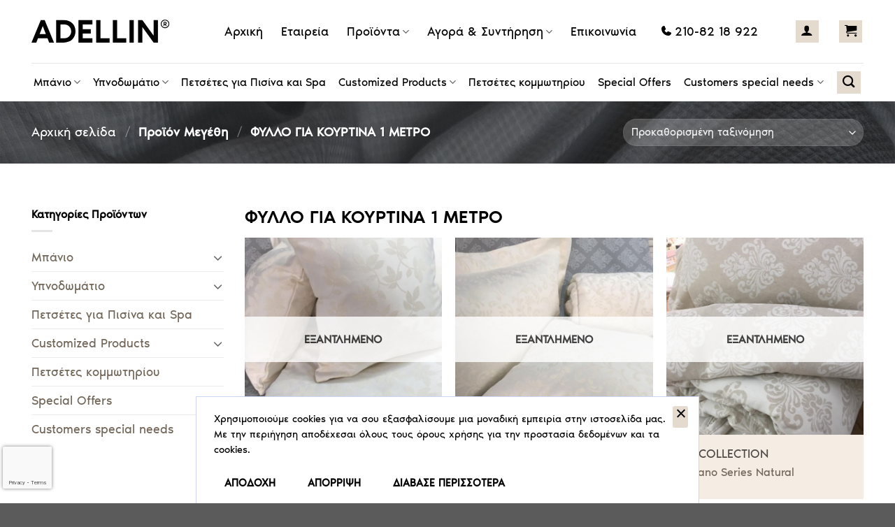

--- FILE ---
content_type: text/html; charset=UTF-8
request_url: https://adellin.gr/megethi/fillogiakourtina1/
body_size: 168397
content:
<!DOCTYPE html>
<html dir="ltr" lang="el" prefix="og: https://ogp.me/ns#" class="loading-site no-js">
<head>
	<meta charset="UTF-8" />
	<link rel="profile" href="https://gmpg.org/xfn/11" />
	<link rel="pingback" href="https://adellin.gr/xmlrpc.php" />

	<script>(function(html){html.className = html.className.replace(/\bno-js\b/,'js')})(document.documentElement);</script>

		<!-- All in One SEO 4.9.3 - aioseo.com -->
	<meta name="robots" content="max-image-preview:large" />
	<link rel="canonical" href="https://adellin.gr/megethi/fillogiakourtina1/" />
	<meta name="generator" content="All in One SEO (AIOSEO) 4.9.3" />
		<script type="application/ld+json" class="aioseo-schema">
			{"@context":"https:\/\/schema.org","@graph":[{"@type":"BreadcrumbList","@id":"https:\/\/adellin.gr\/megethi\/fillogiakourtina1\/#breadcrumblist","itemListElement":[{"@type":"ListItem","@id":"https:\/\/adellin.gr#listItem","position":1,"name":"Home","item":"https:\/\/adellin.gr","nextItem":{"@type":"ListItem","@id":"https:\/\/adellin.gr\/proionta\/#listItem","name":"\u03a0\u03c1\u03bf\u03ca\u03cc\u03bd\u03c4\u03b1"}},{"@type":"ListItem","@id":"https:\/\/adellin.gr\/proionta\/#listItem","position":2,"name":"\u03a0\u03c1\u03bf\u03ca\u03cc\u03bd\u03c4\u03b1","item":"https:\/\/adellin.gr\/proionta\/","nextItem":{"@type":"ListItem","@id":"https:\/\/adellin.gr\/megethi\/fillogiakourtina1\/#listItem","name":"\u03a6\u03a5\u039b\u039b\u039f \u0393\u0399\u0391 \u039a\u039f\u03a5\u03a1\u03a4\u0399\u039d\u0391 1 \u039c\u0395\u03a4\u03a1\u039f"},"previousItem":{"@type":"ListItem","@id":"https:\/\/adellin.gr#listItem","name":"Home"}},{"@type":"ListItem","@id":"https:\/\/adellin.gr\/megethi\/fillogiakourtina1\/#listItem","position":3,"name":"\u03a6\u03a5\u039b\u039b\u039f \u0393\u0399\u0391 \u039a\u039f\u03a5\u03a1\u03a4\u0399\u039d\u0391 1 \u039c\u0395\u03a4\u03a1\u039f","previousItem":{"@type":"ListItem","@id":"https:\/\/adellin.gr\/proionta\/#listItem","name":"\u03a0\u03c1\u03bf\u03ca\u03cc\u03bd\u03c4\u03b1"}}]},{"@type":"CollectionPage","@id":"https:\/\/adellin.gr\/megethi\/fillogiakourtina1\/#collectionpage","url":"https:\/\/adellin.gr\/megethi\/fillogiakourtina1\/","name":"\u03a6\u03a5\u039b\u039b\u039f \u0393\u0399\u0391 \u039a\u039f\u03a5\u03a1\u03a4\u0399\u039d\u0391 1 \u039c\u0395\u03a4\u03a1\u039f - ADELLIN","inLanguage":"el","isPartOf":{"@id":"https:\/\/adellin.gr\/#website"},"breadcrumb":{"@id":"https:\/\/adellin.gr\/megethi\/fillogiakourtina1\/#breadcrumblist"}},{"@type":"Organization","@id":"https:\/\/adellin.gr\/#organization","name":"ADELLIN","description":"\u03a0\u03b1\u03b8\u03b9\u03b1\u03c3\u03bc\u03ad\u03bd\u03bf\u03b9 \u03bc\u03b5 \u03c4\u03b1 \u03bb\u03b5\u03c5\u03ba\u03ac \u03b5\u03af\u03b4\u03b7 \u03b1\u03c0\u03cc \u03c4\u03bf 1973","url":"https:\/\/adellin.gr\/"},{"@type":"WebSite","@id":"https:\/\/adellin.gr\/#website","url":"https:\/\/adellin.gr\/","name":"ADELLIN","description":"\u03a0\u03b1\u03b8\u03b9\u03b1\u03c3\u03bc\u03ad\u03bd\u03bf\u03b9 \u03bc\u03b5 \u03c4\u03b1 \u03bb\u03b5\u03c5\u03ba\u03ac \u03b5\u03af\u03b4\u03b7 \u03b1\u03c0\u03cc \u03c4\u03bf 1973","inLanguage":"el","publisher":{"@id":"https:\/\/adellin.gr\/#organization"}}]}
		</script>
		<!-- All in One SEO -->

<meta name="viewport" content="width=device-width, initial-scale=1" />
	<!-- This site is optimized with the Yoast SEO plugin v26.7 - https://yoast.com/wordpress/plugins/seo/ -->
	<title>ΦΥΛΛΟ ΓΙΑ ΚΟΥΡΤΙΝΑ 1 ΜΕΤΡΟ - ADELLIN</title>
	<link rel="canonical" href="https://adellin.gr/megethi/fillogiakourtina1/" />
	<meta property="og:locale" content="el_GR" />
	<meta property="og:type" content="article" />
	<meta property="og:title" content="ΦΥΛΛΟ ΓΙΑ ΚΟΥΡΤΙΝΑ 1 ΜΕΤΡΟ Αρχεία - ADELLIN" />
	<meta property="og:url" content="https://adellin.gr/megethi/fillogiakourtina1/" />
	<meta property="og:site_name" content="ADELLIN" />
	<meta name="twitter:card" content="summary_large_image" />
	<script type="application/ld+json" class="yoast-schema-graph">{"@context":"https://schema.org","@graph":[{"@type":"CollectionPage","@id":"https://adellin.gr/megethi/fillogiakourtina1/","url":"https://adellin.gr/megethi/fillogiakourtina1/","name":"ΦΥΛΛΟ ΓΙΑ ΚΟΥΡΤΙΝΑ 1 ΜΕΤΡΟ Αρχεία - ADELLIN","isPartOf":{"@id":"https://adellin.gr/#website"},"primaryImageOfPage":{"@id":"https://adellin.gr/megethi/fillogiakourtina1/#primaryimage"},"image":{"@id":"https://adellin.gr/megethi/fillogiakourtina1/#primaryimage"},"thumbnailUrl":"https://adellin.gr/wp-content/uploads/2023/04/maksilari-figoyras-isapnias.jpg","breadcrumb":{"@id":"https://adellin.gr/megethi/fillogiakourtina1/#breadcrumb"},"inLanguage":"el"},{"@type":"ImageObject","inLanguage":"el","@id":"https://adellin.gr/megethi/fillogiakourtina1/#primaryimage","url":"https://adellin.gr/wp-content/uploads/2023/04/maksilari-figoyras-isapnias.jpg","contentUrl":"https://adellin.gr/wp-content/uploads/2023/04/maksilari-figoyras-isapnias.jpg","width":650,"height":650},{"@type":"BreadcrumbList","@id":"https://adellin.gr/megethi/fillogiakourtina1/#breadcrumb","itemListElement":[{"@type":"ListItem","position":1,"name":"Αρχική","item":"https://adellin.gr/"},{"@type":"ListItem","position":2,"name":"ΦΥΛΛΟ ΓΙΑ ΚΟΥΡΤΙΝΑ 1 ΜΕΤΡΟ"}]},{"@type":"WebSite","@id":"https://adellin.gr/#website","url":"https://adellin.gr/","name":"ADELLIN","description":"Παθιασμένοι με τα λευκά είδη από το 1973","publisher":{"@id":"https://adellin.gr/#organization"},"potentialAction":[{"@type":"SearchAction","target":{"@type":"EntryPoint","urlTemplate":"https://adellin.gr/?s={search_term_string}"},"query-input":{"@type":"PropertyValueSpecification","valueRequired":true,"valueName":"search_term_string"}}],"inLanguage":"el"},{"@type":"Organization","@id":"https://adellin.gr/#organization","name":"ADELLIN","url":"https://adellin.gr/","logo":{"@type":"ImageObject","inLanguage":"el","@id":"https://adellin.gr/#/schema/logo/image/","url":"https://adellin.gr/wp-content/uploads/2023/03/logo1.svg","contentUrl":"https://adellin.gr/wp-content/uploads/2023/03/logo1.svg","width":199,"height":46,"caption":"ADELLIN"},"image":{"@id":"https://adellin.gr/#/schema/logo/image/"}}]}</script>
	<!-- / Yoast SEO plugin. -->


<link rel='dns-prefetch' href='//www.googletagmanager.com' />
<link rel='dns-prefetch' href='//cdn.jsdelivr.net' />

<link rel='prefetch' href='https://adellin.gr/wp-content/themes/flatsome/assets/js/flatsome.js?ver=7f37db73450aecec0847' />
<link rel='prefetch' href='https://adellin.gr/wp-content/themes/flatsome/assets/js/chunk.slider.js?ver=3.17.0' />
<link rel='prefetch' href='https://adellin.gr/wp-content/themes/flatsome/assets/js/chunk.popups.js?ver=3.17.0' />
<link rel='prefetch' href='https://adellin.gr/wp-content/themes/flatsome/assets/js/chunk.tooltips.js?ver=3.17.0' />
<link rel='prefetch' href='https://adellin.gr/wp-content/themes/flatsome/assets/js/woocommerce.js?ver=1a392523165907adee6a' />
<link rel="alternate" type="application/rss+xml" title="Ροή RSS &raquo; ADELLIN" href="https://adellin.gr/feed/" />
<link rel="alternate" type="application/rss+xml" title="Ροή για ADELLIN &raquo; ΦΥΛΛΟ ΓΙΑ ΚΟΥΡΤΙΝΑ 1 ΜΕΤΡΟ Μεγέθη" href="https://adellin.gr/megethi/fillogiakourtina1/feed/" />
<style id='wp-img-auto-sizes-contain-inline-css' type='text/css'>
img:is([sizes=auto i],[sizes^="auto," i]){contain-intrinsic-size:3000px 1500px}
/*# sourceURL=wp-img-auto-sizes-contain-inline-css */
</style>
<link rel='stylesheet' id='woobt-blocks-css' href='https://adellin.gr/wp-content/plugins/woo-bought-together-premium/assets/css/blocks.css?ver=7.7.5' type='text/css' media='all' />
<style id='classic-theme-styles-inline-css' type='text/css'>
/*! This file is auto-generated */
.wp-block-button__link{color:#fff;background-color:#32373c;border-radius:9999px;box-shadow:none;text-decoration:none;padding:calc(.667em + 2px) calc(1.333em + 2px);font-size:1.125em}.wp-block-file__button{background:#32373c;color:#fff;text-decoration:none}
/*# sourceURL=/wp-includes/css/classic-themes.min.css */
</style>
<link rel='stylesheet' id='wp-components-css' href='https://adellin.gr/wp-includes/css/dist/components/style.min.css?ver=6.9' type='text/css' media='all' />
<link rel='stylesheet' id='wp-preferences-css' href='https://adellin.gr/wp-includes/css/dist/preferences/style.min.css?ver=6.9' type='text/css' media='all' />
<link rel='stylesheet' id='wp-block-editor-css' href='https://adellin.gr/wp-includes/css/dist/block-editor/style.min.css?ver=6.9' type='text/css' media='all' />
<link rel='stylesheet' id='popup-maker-block-library-style-css' href='https://adellin.gr/wp-content/plugins/popup-maker/dist/packages/block-library-style.css?ver=dbea705cfafe089d65f1' type='text/css' media='all' />
<link rel='stylesheet' id='cookie-notice-front-css' href='https://adellin.gr/wp-content/plugins/cookie-notice/css/front.min.css?ver=2.5.11' type='text/css' media='all' />
<style id='woocommerce-inline-inline-css' type='text/css'>
.woocommerce form .form-row .required { visibility: visible; }
/*# sourceURL=woocommerce-inline-inline-css */
</style>
<link rel='stylesheet' id='slick-css' href='https://adellin.gr/wp-content/plugins/woo-bought-together-premium/assets/slick/slick.css?ver=6.9' type='text/css' media='all' />
<link rel='stylesheet' id='woobt-frontend-css' href='https://adellin.gr/wp-content/plugins/woo-bought-together-premium/assets/css/frontend.css?ver=7.7.5' type='text/css' media='all' />
<link rel='stylesheet' id='custom-fonts-css' href='https://adellin.gr/wp-content/themes/adellin/fonts/fonts.css?ver=1679988286' type='text/css' media='all' />
<link rel='stylesheet' id='contact-form-7-css' href='https://adellin.gr/wp-content/plugins/contact-form-7/includes/css/styles.css?ver=6.1.4' type='text/css' media='all' />
<link rel='stylesheet' id='popup-maker-site-css' href='//adellin.gr/wp-content/uploads/pum/pum-site-styles.css?generated=1755185024&#038;ver=1.21.5' type='text/css' media='all' />
<link rel='stylesheet' id='flatsome-main-css' href='https://adellin.gr/wp-content/themes/flatsome/assets/css/flatsome.css?ver=3.17.0' type='text/css' media='all' />
<style id='flatsome-main-inline-css' type='text/css'>
@font-face {
				font-family: "fl-icons";
				font-display: block;
				src: url(https://adellin.gr/wp-content/themes/flatsome/assets/css/icons/fl-icons.eot?v=3.17.0);
				src:
					url(https://adellin.gr/wp-content/themes/flatsome/assets/css/icons/fl-icons.eot#iefix?v=3.17.0) format("embedded-opentype"),
					url(https://adellin.gr/wp-content/themes/flatsome/assets/css/icons/fl-icons.woff2?v=3.17.0) format("woff2"),
					url(https://adellin.gr/wp-content/themes/flatsome/assets/css/icons/fl-icons.ttf?v=3.17.0) format("truetype"),
					url(https://adellin.gr/wp-content/themes/flatsome/assets/css/icons/fl-icons.woff?v=3.17.0) format("woff"),
					url(https://adellin.gr/wp-content/themes/flatsome/assets/css/icons/fl-icons.svg?v=3.17.0#fl-icons) format("svg");
			}
/*# sourceURL=flatsome-main-inline-css */
</style>
<link rel='stylesheet' id='flatsome-shop-css' href='https://adellin.gr/wp-content/themes/flatsome/assets/css/flatsome-shop.css?ver=3.17.0' type='text/css' media='all' />
<link rel='stylesheet' id='scorg-style-header-28-css' href='https://adellin.gr/wp-content/uploads/scripts-organizer/css/28-header-compiled.css?ver=1768808022' type='text/css' media='all' />
<script type="text/javascript" id="woocommerce-google-analytics-integration-gtag-js-after">
/* <![CDATA[ */
/* Google Analytics for WooCommerce (gtag.js) */
					window.dataLayer = window.dataLayer || [];
					function gtag(){dataLayer.push(arguments);}
					// Set up default consent state.
					for ( const mode of [{"analytics_storage":"denied","ad_storage":"denied","ad_user_data":"denied","ad_personalization":"denied","region":["AT","BE","BG","HR","CY","CZ","DK","EE","FI","FR","DE","GR","HU","IS","IE","IT","LV","LI","LT","LU","MT","NL","NO","PL","PT","RO","SK","SI","ES","SE","GB","CH"]}] || [] ) {
						gtag( "consent", "default", { "wait_for_update": 500, ...mode } );
					}
					gtag("js", new Date());
					gtag("set", "developer_id.dOGY3NW", true);
					gtag("config", "G-JP83WYGSN2", {"track_404":true,"allow_google_signals":true,"logged_in":false,"linker":{"domains":[],"allow_incoming":false},"custom_map":{"dimension1":"logged_in"}});
//# sourceURL=woocommerce-google-analytics-integration-gtag-js-after
/* ]]> */
</script>
<script type="text/javascript" src="https://adellin.gr/wp-includes/js/jquery/jquery.min.js?ver=3.7.1" id="jquery-core-js"></script>
<script type="text/javascript" src="https://adellin.gr/wp-content/plugins/woocommerce/assets/js/jquery-blockui/jquery.blockUI.min.js?ver=2.7.0-wc.10.4.3" id="wc-jquery-blockui-js" data-wp-strategy="defer"></script>
<script type="text/javascript" id="wc-add-to-cart-js-extra">
/* <![CDATA[ */
var wc_add_to_cart_params = {"ajax_url":"/wp-admin/admin-ajax.php","wc_ajax_url":"/?wc-ajax=%%endpoint%%","i18n_view_cart":"\u039a\u03b1\u03bb\u03ac\u03b8\u03b9","cart_url":"https://adellin.gr/cart/","is_cart":"","cart_redirect_after_add":"no"};
//# sourceURL=wc-add-to-cart-js-extra
/* ]]> */
</script>
<script type="text/javascript" src="https://adellin.gr/wp-content/plugins/woocommerce/assets/js/frontend/add-to-cart.min.js?ver=10.4.3" id="wc-add-to-cart-js" defer="defer" data-wp-strategy="defer"></script>
<script type="text/javascript" src="https://adellin.gr/wp-content/plugins/woocommerce/assets/js/js-cookie/js.cookie.min.js?ver=2.1.4-wc.10.4.3" id="wc-js-cookie-js" data-wp-strategy="defer"></script>
<link rel="https://api.w.org/" href="https://adellin.gr/wp-json/" /><link rel="EditURI" type="application/rsd+xml" title="RSD" href="https://adellin.gr/xmlrpc.php?rsd" />
<meta name="generator" content="WordPress 6.9" />
<meta name="generator" content="WooCommerce 10.4.3" />
<style>.bg{opacity: 0; transition: opacity 1s; -webkit-transition: opacity 1s;} .bg-loaded{opacity: 1;}</style>	<noscript><style>.woocommerce-product-gallery{ opacity: 1 !important; }</style></noscript>
	<link rel="icon" href="https://adellin.gr/wp-content/uploads/2023/03/cropped-Adellin_favicon-32x32.png" sizes="32x32" />
<link rel="icon" href="https://adellin.gr/wp-content/uploads/2023/03/cropped-Adellin_favicon-192x192.png" sizes="192x192" />
<link rel="apple-touch-icon" href="https://adellin.gr/wp-content/uploads/2023/03/cropped-Adellin_favicon-180x180.png" />
<meta name="msapplication-TileImage" content="https://adellin.gr/wp-content/uploads/2023/03/cropped-Adellin_favicon-270x270.png" />
<style id="custom-css" type="text/css">:root {--primary-color: #e5dace;}.container-width, .full-width .ubermenu-nav, .container, .row{max-width: 1220px}.row.row-collapse{max-width: 1190px}.row.row-small{max-width: 1212.5px}.row.row-large{max-width: 1250px}.header-main{height: 90px}#logo img{max-height: 90px}#logo{width:210px;}.header-bottom{min-height: 55px}.header-top{min-height: 30px}.transparent .header-main{height: 90px}.transparent #logo img{max-height: 90px}.has-transparent + .page-title:first-of-type,.has-transparent + #main > .page-title,.has-transparent + #main > div > .page-title,.has-transparent + #main .page-header-wrapper:first-of-type .page-title{padding-top: 140px;}.header.show-on-scroll,.stuck .header-main{height:70px!important}.stuck #logo img{max-height: 70px!important}.header-bottom {background-color: #ffffff}.header-main .nav > li > a{line-height: 16px }.header-bottom-nav > li > a{line-height: 16px }@media (max-width: 549px) {.header-main{height: 70px}#logo img{max-height: 70px}}.nav-dropdown{font-size:100%}/* Color */.accordion-title.active, .has-icon-bg .icon .icon-inner,.logo a, .primary.is-underline, .primary.is-link, .badge-outline .badge-inner, .nav-outline > li.active> a,.nav-outline >li.active > a, .cart-icon strong,[data-color='primary'], .is-outline.primary{color: #e5dace;}/* Color !important */[data-text-color="primary"]{color: #e5dace!important;}/* Background Color */[data-text-bg="primary"]{background-color: #e5dace;}/* Background */.scroll-to-bullets a,.featured-title, .label-new.menu-item > a:after, .nav-pagination > li > .current,.nav-pagination > li > span:hover,.nav-pagination > li > a:hover,.has-hover:hover .badge-outline .badge-inner,button[type="submit"], .button.wc-forward:not(.checkout):not(.checkout-button), .button.submit-button, .button.primary:not(.is-outline),.featured-table .title,.is-outline:hover, .has-icon:hover .icon-label,.nav-dropdown-bold .nav-column li > a:hover, .nav-dropdown.nav-dropdown-bold > li > a:hover, .nav-dropdown-bold.dark .nav-column li > a:hover, .nav-dropdown.nav-dropdown-bold.dark > li > a:hover, .header-vertical-menu__opener ,.is-outline:hover, .tagcloud a:hover,.grid-tools a, input[type='submit']:not(.is-form), .box-badge:hover .box-text, input.button.alt,.nav-box > li > a:hover,.nav-box > li.active > a,.nav-pills > li.active > a ,.current-dropdown .cart-icon strong, .cart-icon:hover strong, .nav-line-bottom > li > a:before, .nav-line-grow > li > a:before, .nav-line > li > a:before,.banner, .header-top, .slider-nav-circle .flickity-prev-next-button:hover svg, .slider-nav-circle .flickity-prev-next-button:hover .arrow, .primary.is-outline:hover, .button.primary:not(.is-outline), input[type='submit'].primary, input[type='submit'].primary, input[type='reset'].button, input[type='button'].primary, .badge-inner{background-color: #e5dace;}/* Border */.nav-vertical.nav-tabs > li.active > a,.scroll-to-bullets a.active,.nav-pagination > li > .current,.nav-pagination > li > span:hover,.nav-pagination > li > a:hover,.has-hover:hover .badge-outline .badge-inner,.accordion-title.active,.featured-table,.is-outline:hover, .tagcloud a:hover,blockquote, .has-border, .cart-icon strong:after,.cart-icon strong,.blockUI:before, .processing:before,.loading-spin, .slider-nav-circle .flickity-prev-next-button:hover svg, .slider-nav-circle .flickity-prev-next-button:hover .arrow, .primary.is-outline:hover{border-color: #e5dace}.nav-tabs > li.active > a{border-top-color: #e5dace}.widget_shopping_cart_content .blockUI.blockOverlay:before { border-left-color: #e5dace }.woocommerce-checkout-review-order .blockUI.blockOverlay:before { border-left-color: #e5dace }/* Fill */.slider .flickity-prev-next-button:hover svg,.slider .flickity-prev-next-button:hover .arrow{fill: #e5dace;}/* Focus */.primary:focus-visible, .submit-button:focus-visible, button[type="submit"]:focus-visible { outline-color: #e5dace!important; }body{color: #020202}h1,h2,h3,h4,h5,h6,.heading-font{color: #000000;}body{font-size: 100%;}@media screen and (max-width: 549px){body{font-size: 100%;}}body{font-family: "Noto Serif Display", sans-serif;}body {font-weight: 500;font-style: italic;}.nav > li > a {font-family: inherit;}.mobile-sidebar-levels-2 .nav > li > ul > li > a {font-family: inherit;}h1,h2,h3,h4,h5,h6,.heading-font, .off-canvas-center .nav-sidebar.nav-vertical > li > a{font-family: inherit;}.alt-font{font-family: -apple-system, BlinkMacSystemFont, "Segoe UI", Roboto, Oxygen-Sans, Ubuntu, Cantarell, "Helvetica Neue", sans-serif;}.alt-font {font-weight: 400!important;font-style: normal!important;}.breadcrumbs{text-transform: none;}button,.button{text-transform: none;}.nav > li > a, .links > li > a{text-transform: none;}.section-title span{text-transform: none;}h3.widget-title,span.widget-title{text-transform: none;}.header:not(.transparent) .header-nav-main.nav > li > a {color: #020202;}.header:not(.transparent) .header-bottom-nav.nav > li > a{color: #020202;}a{color: #cbc2b7;}.shop-page-title.featured-title .title-overlay{background-color: rgba(0,0,0,0.5);}.current .breadcrumb-step, [data-icon-label]:after, .button#place_order,.button.checkout,.checkout-button,.single_add_to_cart_button.button{background-color: #020202!important }.has-equal-box-heights .box-image {padding-top: 100%;}.shop-page-title.featured-title .title-bg{background-image: url(https://adellin.gr/wp-content/uploads/2023/04/sentonia_parent.jpg);}@media screen and (min-width: 550px){.products .box-vertical .box-image{min-width: 600px!important;width: 600px!important;}}.nav-vertical-fly-out > li + li {border-top-width: 1px; border-top-style: solid;}.label-new.menu-item > a:after{content:"New";}.label-hot.menu-item > a:after{content:"Hot";}.label-sale.menu-item > a:after{content:"Sale";}.label-popular.menu-item > a:after{content:"Popular";}</style><style id="kirki-inline-styles">/* cyrillic-ext */
@font-face {
  font-family: 'Noto Serif Display';
  font-style: italic;
  font-weight: 500;
  font-stretch: normal;
  font-display: swap;
  src: url(https://adellin.gr/wp-content/fonts/noto-serif-display/font) format('woff');
  unicode-range: U+0460-052F, U+1C80-1C8A, U+20B4, U+2DE0-2DFF, U+A640-A69F, U+FE2E-FE2F;
}
/* cyrillic */
@font-face {
  font-family: 'Noto Serif Display';
  font-style: italic;
  font-weight: 500;
  font-stretch: normal;
  font-display: swap;
  src: url(https://adellin.gr/wp-content/fonts/noto-serif-display/font) format('woff');
  unicode-range: U+0301, U+0400-045F, U+0490-0491, U+04B0-04B1, U+2116;
}
/* greek-ext */
@font-face {
  font-family: 'Noto Serif Display';
  font-style: italic;
  font-weight: 500;
  font-stretch: normal;
  font-display: swap;
  src: url(https://adellin.gr/wp-content/fonts/noto-serif-display/font) format('woff');
  unicode-range: U+1F00-1FFF;
}
/* greek */
@font-face {
  font-family: 'Noto Serif Display';
  font-style: italic;
  font-weight: 500;
  font-stretch: normal;
  font-display: swap;
  src: url(https://adellin.gr/wp-content/fonts/noto-serif-display/font) format('woff');
  unicode-range: U+0370-0377, U+037A-037F, U+0384-038A, U+038C, U+038E-03A1, U+03A3-03FF;
}
/* vietnamese */
@font-face {
  font-family: 'Noto Serif Display';
  font-style: italic;
  font-weight: 500;
  font-stretch: normal;
  font-display: swap;
  src: url(https://adellin.gr/wp-content/fonts/noto-serif-display/font) format('woff');
  unicode-range: U+0102-0103, U+0110-0111, U+0128-0129, U+0168-0169, U+01A0-01A1, U+01AF-01B0, U+0300-0301, U+0303-0304, U+0308-0309, U+0323, U+0329, U+1EA0-1EF9, U+20AB;
}
/* latin-ext */
@font-face {
  font-family: 'Noto Serif Display';
  font-style: italic;
  font-weight: 500;
  font-stretch: normal;
  font-display: swap;
  src: url(https://adellin.gr/wp-content/fonts/noto-serif-display/font) format('woff');
  unicode-range: U+0100-02BA, U+02BD-02C5, U+02C7-02CC, U+02CE-02D7, U+02DD-02FF, U+0304, U+0308, U+0329, U+1D00-1DBF, U+1E00-1E9F, U+1EF2-1EFF, U+2020, U+20A0-20AB, U+20AD-20C0, U+2113, U+2C60-2C7F, U+A720-A7FF;
}
/* latin */
@font-face {
  font-family: 'Noto Serif Display';
  font-style: italic;
  font-weight: 500;
  font-stretch: normal;
  font-display: swap;
  src: url(https://adellin.gr/wp-content/fonts/noto-serif-display/font) format('woff');
  unicode-range: U+0000-00FF, U+0131, U+0152-0153, U+02BB-02BC, U+02C6, U+02DA, U+02DC, U+0304, U+0308, U+0329, U+2000-206F, U+20AC, U+2122, U+2191, U+2193, U+2212, U+2215, U+FEFF, U+FFFD;
}</style><style id="wpforms-css-vars-root">
				:root {
					--wpforms-field-border-radius: 3px;
--wpforms-field-background-color: #ffffff;
--wpforms-field-border-color: rgba( 0, 0, 0, 0.25 );
--wpforms-field-text-color: rgba( 0, 0, 0, 0.7 );
--wpforms-label-color: rgba( 0, 0, 0, 0.85 );
--wpforms-label-sublabel-color: rgba( 0, 0, 0, 0.55 );
--wpforms-label-error-color: #d63637;
--wpforms-button-border-radius: 3px;
--wpforms-button-background-color: #066aab;
--wpforms-button-text-color: #ffffff;
--wpforms-field-size-input-height: 43px;
--wpforms-field-size-input-spacing: 15px;
--wpforms-field-size-font-size: 16px;
--wpforms-field-size-line-height: 19px;
--wpforms-field-size-padding-h: 14px;
--wpforms-field-size-checkbox-size: 16px;
--wpforms-field-size-sublabel-spacing: 5px;
--wpforms-field-size-icon-size: 1;
--wpforms-label-size-font-size: 16px;
--wpforms-label-size-line-height: 19px;
--wpforms-label-size-sublabel-font-size: 14px;
--wpforms-label-size-sublabel-line-height: 17px;
--wpforms-button-size-font-size: 17px;
--wpforms-button-size-height: 41px;
--wpforms-button-size-padding-h: 15px;
--wpforms-button-size-margin-top: 10px;

				}
			</style><link rel='stylesheet' id='wc-blocks-style-css' href='https://adellin.gr/wp-content/plugins/woocommerce/assets/client/blocks/wc-blocks.css?ver=wc-10.4.3' type='text/css' media='all' />
<style id='global-styles-inline-css' type='text/css'>
:root{--wp--preset--aspect-ratio--square: 1;--wp--preset--aspect-ratio--4-3: 4/3;--wp--preset--aspect-ratio--3-4: 3/4;--wp--preset--aspect-ratio--3-2: 3/2;--wp--preset--aspect-ratio--2-3: 2/3;--wp--preset--aspect-ratio--16-9: 16/9;--wp--preset--aspect-ratio--9-16: 9/16;--wp--preset--color--black: #000000;--wp--preset--color--cyan-bluish-gray: #abb8c3;--wp--preset--color--white: #ffffff;--wp--preset--color--pale-pink: #f78da7;--wp--preset--color--vivid-red: #cf2e2e;--wp--preset--color--luminous-vivid-orange: #ff6900;--wp--preset--color--luminous-vivid-amber: #fcb900;--wp--preset--color--light-green-cyan: #7bdcb5;--wp--preset--color--vivid-green-cyan: #00d084;--wp--preset--color--pale-cyan-blue: #8ed1fc;--wp--preset--color--vivid-cyan-blue: #0693e3;--wp--preset--color--vivid-purple: #9b51e0;--wp--preset--gradient--vivid-cyan-blue-to-vivid-purple: linear-gradient(135deg,rgb(6,147,227) 0%,rgb(155,81,224) 100%);--wp--preset--gradient--light-green-cyan-to-vivid-green-cyan: linear-gradient(135deg,rgb(122,220,180) 0%,rgb(0,208,130) 100%);--wp--preset--gradient--luminous-vivid-amber-to-luminous-vivid-orange: linear-gradient(135deg,rgb(252,185,0) 0%,rgb(255,105,0) 100%);--wp--preset--gradient--luminous-vivid-orange-to-vivid-red: linear-gradient(135deg,rgb(255,105,0) 0%,rgb(207,46,46) 100%);--wp--preset--gradient--very-light-gray-to-cyan-bluish-gray: linear-gradient(135deg,rgb(238,238,238) 0%,rgb(169,184,195) 100%);--wp--preset--gradient--cool-to-warm-spectrum: linear-gradient(135deg,rgb(74,234,220) 0%,rgb(151,120,209) 20%,rgb(207,42,186) 40%,rgb(238,44,130) 60%,rgb(251,105,98) 80%,rgb(254,248,76) 100%);--wp--preset--gradient--blush-light-purple: linear-gradient(135deg,rgb(255,206,236) 0%,rgb(152,150,240) 100%);--wp--preset--gradient--blush-bordeaux: linear-gradient(135deg,rgb(254,205,165) 0%,rgb(254,45,45) 50%,rgb(107,0,62) 100%);--wp--preset--gradient--luminous-dusk: linear-gradient(135deg,rgb(255,203,112) 0%,rgb(199,81,192) 50%,rgb(65,88,208) 100%);--wp--preset--gradient--pale-ocean: linear-gradient(135deg,rgb(255,245,203) 0%,rgb(182,227,212) 50%,rgb(51,167,181) 100%);--wp--preset--gradient--electric-grass: linear-gradient(135deg,rgb(202,248,128) 0%,rgb(113,206,126) 100%);--wp--preset--gradient--midnight: linear-gradient(135deg,rgb(2,3,129) 0%,rgb(40,116,252) 100%);--wp--preset--font-size--small: 13px;--wp--preset--font-size--medium: 20px;--wp--preset--font-size--large: 36px;--wp--preset--font-size--x-large: 42px;--wp--preset--spacing--20: 0.44rem;--wp--preset--spacing--30: 0.67rem;--wp--preset--spacing--40: 1rem;--wp--preset--spacing--50: 1.5rem;--wp--preset--spacing--60: 2.25rem;--wp--preset--spacing--70: 3.38rem;--wp--preset--spacing--80: 5.06rem;--wp--preset--shadow--natural: 6px 6px 9px rgba(0, 0, 0, 0.2);--wp--preset--shadow--deep: 12px 12px 50px rgba(0, 0, 0, 0.4);--wp--preset--shadow--sharp: 6px 6px 0px rgba(0, 0, 0, 0.2);--wp--preset--shadow--outlined: 6px 6px 0px -3px rgb(255, 255, 255), 6px 6px rgb(0, 0, 0);--wp--preset--shadow--crisp: 6px 6px 0px rgb(0, 0, 0);}:where(.is-layout-flex){gap: 0.5em;}:where(.is-layout-grid){gap: 0.5em;}body .is-layout-flex{display: flex;}.is-layout-flex{flex-wrap: wrap;align-items: center;}.is-layout-flex > :is(*, div){margin: 0;}body .is-layout-grid{display: grid;}.is-layout-grid > :is(*, div){margin: 0;}:where(.wp-block-columns.is-layout-flex){gap: 2em;}:where(.wp-block-columns.is-layout-grid){gap: 2em;}:where(.wp-block-post-template.is-layout-flex){gap: 1.25em;}:where(.wp-block-post-template.is-layout-grid){gap: 1.25em;}.has-black-color{color: var(--wp--preset--color--black) !important;}.has-cyan-bluish-gray-color{color: var(--wp--preset--color--cyan-bluish-gray) !important;}.has-white-color{color: var(--wp--preset--color--white) !important;}.has-pale-pink-color{color: var(--wp--preset--color--pale-pink) !important;}.has-vivid-red-color{color: var(--wp--preset--color--vivid-red) !important;}.has-luminous-vivid-orange-color{color: var(--wp--preset--color--luminous-vivid-orange) !important;}.has-luminous-vivid-amber-color{color: var(--wp--preset--color--luminous-vivid-amber) !important;}.has-light-green-cyan-color{color: var(--wp--preset--color--light-green-cyan) !important;}.has-vivid-green-cyan-color{color: var(--wp--preset--color--vivid-green-cyan) !important;}.has-pale-cyan-blue-color{color: var(--wp--preset--color--pale-cyan-blue) !important;}.has-vivid-cyan-blue-color{color: var(--wp--preset--color--vivid-cyan-blue) !important;}.has-vivid-purple-color{color: var(--wp--preset--color--vivid-purple) !important;}.has-black-background-color{background-color: var(--wp--preset--color--black) !important;}.has-cyan-bluish-gray-background-color{background-color: var(--wp--preset--color--cyan-bluish-gray) !important;}.has-white-background-color{background-color: var(--wp--preset--color--white) !important;}.has-pale-pink-background-color{background-color: var(--wp--preset--color--pale-pink) !important;}.has-vivid-red-background-color{background-color: var(--wp--preset--color--vivid-red) !important;}.has-luminous-vivid-orange-background-color{background-color: var(--wp--preset--color--luminous-vivid-orange) !important;}.has-luminous-vivid-amber-background-color{background-color: var(--wp--preset--color--luminous-vivid-amber) !important;}.has-light-green-cyan-background-color{background-color: var(--wp--preset--color--light-green-cyan) !important;}.has-vivid-green-cyan-background-color{background-color: var(--wp--preset--color--vivid-green-cyan) !important;}.has-pale-cyan-blue-background-color{background-color: var(--wp--preset--color--pale-cyan-blue) !important;}.has-vivid-cyan-blue-background-color{background-color: var(--wp--preset--color--vivid-cyan-blue) !important;}.has-vivid-purple-background-color{background-color: var(--wp--preset--color--vivid-purple) !important;}.has-black-border-color{border-color: var(--wp--preset--color--black) !important;}.has-cyan-bluish-gray-border-color{border-color: var(--wp--preset--color--cyan-bluish-gray) !important;}.has-white-border-color{border-color: var(--wp--preset--color--white) !important;}.has-pale-pink-border-color{border-color: var(--wp--preset--color--pale-pink) !important;}.has-vivid-red-border-color{border-color: var(--wp--preset--color--vivid-red) !important;}.has-luminous-vivid-orange-border-color{border-color: var(--wp--preset--color--luminous-vivid-orange) !important;}.has-luminous-vivid-amber-border-color{border-color: var(--wp--preset--color--luminous-vivid-amber) !important;}.has-light-green-cyan-border-color{border-color: var(--wp--preset--color--light-green-cyan) !important;}.has-vivid-green-cyan-border-color{border-color: var(--wp--preset--color--vivid-green-cyan) !important;}.has-pale-cyan-blue-border-color{border-color: var(--wp--preset--color--pale-cyan-blue) !important;}.has-vivid-cyan-blue-border-color{border-color: var(--wp--preset--color--vivid-cyan-blue) !important;}.has-vivid-purple-border-color{border-color: var(--wp--preset--color--vivid-purple) !important;}.has-vivid-cyan-blue-to-vivid-purple-gradient-background{background: var(--wp--preset--gradient--vivid-cyan-blue-to-vivid-purple) !important;}.has-light-green-cyan-to-vivid-green-cyan-gradient-background{background: var(--wp--preset--gradient--light-green-cyan-to-vivid-green-cyan) !important;}.has-luminous-vivid-amber-to-luminous-vivid-orange-gradient-background{background: var(--wp--preset--gradient--luminous-vivid-amber-to-luminous-vivid-orange) !important;}.has-luminous-vivid-orange-to-vivid-red-gradient-background{background: var(--wp--preset--gradient--luminous-vivid-orange-to-vivid-red) !important;}.has-very-light-gray-to-cyan-bluish-gray-gradient-background{background: var(--wp--preset--gradient--very-light-gray-to-cyan-bluish-gray) !important;}.has-cool-to-warm-spectrum-gradient-background{background: var(--wp--preset--gradient--cool-to-warm-spectrum) !important;}.has-blush-light-purple-gradient-background{background: var(--wp--preset--gradient--blush-light-purple) !important;}.has-blush-bordeaux-gradient-background{background: var(--wp--preset--gradient--blush-bordeaux) !important;}.has-luminous-dusk-gradient-background{background: var(--wp--preset--gradient--luminous-dusk) !important;}.has-pale-ocean-gradient-background{background: var(--wp--preset--gradient--pale-ocean) !important;}.has-electric-grass-gradient-background{background: var(--wp--preset--gradient--electric-grass) !important;}.has-midnight-gradient-background{background: var(--wp--preset--gradient--midnight) !important;}.has-small-font-size{font-size: var(--wp--preset--font-size--small) !important;}.has-medium-font-size{font-size: var(--wp--preset--font-size--medium) !important;}.has-large-font-size{font-size: var(--wp--preset--font-size--large) !important;}.has-x-large-font-size{font-size: var(--wp--preset--font-size--x-large) !important;}
/*# sourceURL=global-styles-inline-css */
</style>
<link rel='stylesheet' id='select2-css' href='https://adellin.gr/wp-content/plugins/woocommerce/assets/css/select2.css?ver=10.4.3' type='text/css' media='all' />
<meta name="generator" content="WP Rocket 3.17.3.1" data-wpr-features="wpr_desktop wpr_preload_links" /></head>

<body data-rsssl=1 class="archive tax-pa_megethi term-fillogiakourtina1 term-131 wp-theme-flatsome wp-child-theme-adellin theme-flatsome cookies-not-set woocommerce woocommerce-page woocommerce-no-js lightbox nav-dropdown-has-shadow">


<a class="skip-link screen-reader-text" href="#main">Skip to content</a>

<div data-rocket-location-hash="99bb46786fd5bd31bcd7bdc067ad247a" id="wrapper">

	
	<header data-rocket-location-hash="8cd2ef760cf5956582d03e973259bc0e" id="header" class="header has-sticky sticky-jump">
		<div data-rocket-location-hash="d53b06ca13945ed03e70ba4a94347bcf" class="header-wrapper">
			<div id="masthead" class="header-main ">
      <div class="header-inner flex-row container logo-left medium-logo-center" role="navigation">

          <!-- Logo -->
          <div id="logo" class="flex-col logo">
            
<!-- Header logo -->
<a href="https://adellin.gr/" title="ADELLIN - Παθιασμένοι με τα λευκά είδη από το 1973" rel="home">
		<img width="1020" height="235" src="https://adellin.gr/wp-content/uploads/2023/03/logo1.svg" class="header_logo header-logo" alt="ADELLIN"/><img  width="1020" height="235" src="https://adellin.gr/wp-content/uploads/2023/03/logo1.svg" class="header-logo-dark" alt="ADELLIN"/></a>
          </div>

          <!-- Mobile Left Elements -->
          <div class="flex-col show-for-medium flex-left">
            <ul class="mobile-nav nav nav-left ">
              <li class="cart-item has-icon">

<div class="header-button">      <a href="https://adellin.gr/cart/" class="header-cart-link off-canvas-toggle nav-top-link icon primary button round is-small" data-open="#cart-popup" data-class="off-canvas-cart" title="Καλάθι" data-pos="right">
  
    <i class="icon-shopping-cart"
    data-icon-label="0">
  </i>
  </a>
</div>

  <!-- Cart Sidebar Popup -->
  <div id="cart-popup" class="mfp-hide widget_shopping_cart">
  <div class="cart-popup-inner inner-padding">
      <div class="cart-popup-title text-center">
          <h4 class="uppercase">Καλάθι</h4>
          <div class="is-divider"></div>
      </div>
      <div class="widget_shopping_cart_content">
          

	<p class="woocommerce-mini-cart__empty-message">Κανένα προϊόν στο καλάθι σας.</p>


      </div>
             <div class="cart-sidebar-content relative"></div>  </div>
  </div>

</li>
            </ul>
          </div>

          <!-- Left Elements -->
          <div class="flex-col hide-for-medium flex-left
            flex-grow">
            <ul class="header-nav header-nav-main nav nav-left  nav-line-bottom nav-size-xlarge nav-spacing-xlarge" >
              <li id="menu-item-41" class="menu-item menu-item-type-post_type menu-item-object-page menu-item-home menu-item-41 menu-item-design-default"><a href="https://adellin.gr/" class="nav-top-link">Αρχική</a></li>
<li id="menu-item-376" class="menu-item menu-item-type-post_type menu-item-object-page menu-item-376 menu-item-design-default"><a href="https://adellin.gr/etaireia/" class="nav-top-link">Εταιρεία</a></li>
<li id="menu-item-515" class="menu-item menu-item-type-post_type menu-item-object-page menu-item-has-children menu-item-515 menu-item-design-default has-dropdown"><a href="https://adellin.gr/proionta/" class="nav-top-link" aria-expanded="false" aria-haspopup="menu">Προϊόντα<i class="icon-angle-down" ></i></a>
<ul class="sub-menu nav-dropdown nav-dropdown-default">
	<li id="menu-item-2897" class="menu-item menu-item-type-taxonomy menu-item-object-product_cat menu-item-2897"><a href="https://adellin.gr/katigoria/banio/petsetes/">Πετσέτες</a></li>
	<li id="menu-item-2898" class="menu-item menu-item-type-taxonomy menu-item-object-product_cat menu-item-2898"><a href="https://adellin.gr/katigoria/ipnodomatio/sentonia/">Σεντόνια</a></li>
	<li id="menu-item-2899" class="menu-item menu-item-type-taxonomy menu-item-object-product_cat menu-item-2899"><a href="https://adellin.gr/katigoria/ipnodomatio/couvrelitelafriap/">Ελαφριά παπλώματα-Couvrelit</a></li>
	<li id="menu-item-2900" class="menu-item menu-item-type-taxonomy menu-item-object-product_cat menu-item-2900"><a href="https://adellin.gr/katigoria/customizedproducts/">Customized Products</a></li>
</ul>
</li>
<li id="menu-item-423" class="menu-item menu-item-type-post_type menu-item-object-page menu-item-has-children menu-item-423 menu-item-design-default has-dropdown"><a href="https://adellin.gr/odigos-agoras-kai-syntirisis/" class="nav-top-link" aria-expanded="false" aria-haspopup="menu">Αγορά &#038; Συντήρηση<i class="icon-angle-down" ></i></a>
<ul class="sub-menu nav-dropdown nav-dropdown-default">
	<li id="menu-item-424" class="menu-item menu-item-type-post_type menu-item-object-page menu-item-has-children menu-item-424 nav-dropdown-col"><a href="https://adellin.gr/odigos-agoras-kai-syntirisis/petsetes/">ΠΕΤΣΕΤΕΣ</a>
	<ul class="sub-menu nav-column nav-dropdown-default">
		<li id="menu-item-436" class="menu-item menu-item-type-post_type menu-item-object-page menu-item-436"><a href="https://adellin.gr/odigos-agoras-kai-syntirisis/petsetes/agora-petsetas/">Αγορά Πετσέτας</a></li>
		<li id="menu-item-435" class="menu-item menu-item-type-post_type menu-item-object-page menu-item-435"><a href="https://adellin.gr/odigos-agoras-kai-syntirisis/petsetes/odigos-frontidas-petsetas/">Οδηγός φροντίδας πετσέτας</a></li>
	</ul>
</li>
</ul>
</li>
<li id="menu-item-311" class="menu-item menu-item-type-post_type menu-item-object-page menu-item-311 menu-item-design-default"><a href="https://adellin.gr/epikoinonia/" class="nav-top-link">Επικοινωνία</a></li>
            </ul>
          </div>

          <!-- Right Elements -->
          <div class="flex-col hide-for-medium flex-right">
            <ul class="header-nav header-nav-main nav nav-right  nav-line-bottom nav-size-xlarge nav-spacing-xlarge">
              <li class="html custom html_topbar_left"><a href="tel:2108218922"><p class="call_us"><i class="phone_hdr"><svg width="18" height="18" viewBox="0 0 18 18" fill="none" xmlns="http://www.w3.org/2000/svg">
<path d="M17.9895 13.5972C17.829 14.8167 17.2301 15.9362 16.3046 16.7464C15.3791 17.5566 14.1903 18.0023 12.9602 18.0001C5.81411 18.0001 8.14392e-06 12.186 8.14392e-06 5.03983C-0.00219688 3.80978 0.443434 2.62097 1.25367 1.69546C2.06391 0.769954 3.18334 0.171028 4.40288 0.0105494C4.71128 -0.0271064 5.02358 0.0359855 5.29317 0.190407C5.56276 0.344829 5.77517 0.582297 5.89871 0.867364L7.79954 5.11094V5.12174C7.89412 5.33995 7.93318 5.57819 7.91324 5.81518C7.89329 6.05217 7.81496 6.28053 7.68524 6.47986C7.66904 6.50416 7.65194 6.52666 7.63394 6.54916L5.76011 8.7704C6.43422 10.1402 7.86704 11.5604 9.25487 12.2364L11.4455 10.3724C11.467 10.3543 11.4896 10.3375 11.513 10.322C11.7122 10.1892 11.9413 10.1081 12.1797 10.0861C12.4181 10.0641 12.6582 10.1019 12.8783 10.196L12.89 10.2014L17.13 12.1014C17.4156 12.2245 17.6536 12.4367 17.8086 12.7063C17.9635 12.9759 18.027 13.2885 17.9895 13.5972Z" fill="black"/>
</svg></i>210-82 18 922</p></a></li><li class="html custom html_topbar_right"><li class="account-item has-icon">
<div class="header-button">
<a href="https://adellin.gr/my-account/" class="account-link account-login
  icon primary button round is-small" title="Ο Λογαριασμός Μου"><i class="icon-user"></i>
</a>
</div>
</li></li><li class="cart-item has-icon has-dropdown">
<div class="header-button">
<a href="https://adellin.gr/cart/" title="Καλάθι" class="header-cart-link icon primary button round is-small">



    <i class="icon-shopping-cart"
    data-icon-label="0">
  </i>
  </a>
</div>
 <ul class="nav-dropdown nav-dropdown-default">
    <li class="html widget_shopping_cart">
      <div class="widget_shopping_cart_content">
        

	<p class="woocommerce-mini-cart__empty-message">Κανένα προϊόν στο καλάθι σας.</p>


      </div>
    </li>
     </ul>

</li>
            </ul>
          </div>

          <!-- Mobile Right Elements -->
          <div class="flex-col show-for-medium flex-right">
            <ul class="mobile-nav nav nav-right ">
              <li class="nav-icon has-icon">
  		<a href="#" data-open="#main-menu" data-pos="left" data-bg="main-menu-overlay" data-color="" class="is-small" aria-label="Menu" aria-controls="main-menu" aria-expanded="false">

		  <i class="icon-menu" ></i>
		  		</a>
	</li>
            </ul>
          </div>

      </div>

            <div class="container"><div class="top-divider full-width"></div></div>
      </div>
<div id="wide-nav" class="header-bottom wide-nav flex-has-center hide-for-medium">
    <div class="flex-row container">

            
                        <div class="flex-col hide-for-medium flex-center">
                <ul class="nav header-nav header-bottom-nav nav-center  nav-line-bottom nav-size-large nav-spacing-medium">
                    <li id="menu-item-2507" class="menu-item menu-item-type-taxonomy menu-item-object-product_cat menu-item-has-children menu-item-2507 menu-item-design-default has-dropdown"><a href="https://adellin.gr/katigoria/banio/" class="nav-top-link" aria-expanded="false" aria-haspopup="menu">Μπάνιο<i class="icon-angle-down" ></i></a>
<ul class="sub-menu nav-dropdown nav-dropdown-default">
	<li id="menu-item-2508" class="menu-item menu-item-type-taxonomy menu-item-object-product_cat menu-item-2508"><a href="https://adellin.gr/katigoria/banio/petsetes/">Πετσέτες</a></li>
	<li id="menu-item-2509" class="menu-item menu-item-type-taxonomy menu-item-object-product_cat menu-item-2509"><a href="https://adellin.gr/katigoria/banio/tapetampaniou/">Ταπέτα Μπάνιου</a></li>
	<li id="menu-item-2510" class="menu-item menu-item-type-taxonomy menu-item-object-product_cat menu-item-2510"><a href="https://adellin.gr/katigoria/banio/bournouzia/">Μπουρνούζια</a></li>
	<li id="menu-item-2511" class="menu-item menu-item-type-taxonomy menu-item-object-product_cat menu-item-2511"><a href="https://adellin.gr/katigoria/banio/petsetesgiakouzin/">Πετσέτες για Κουζίνα</a></li>
</ul>
</li>
<li id="menu-item-2512" class="menu-item menu-item-type-taxonomy menu-item-object-product_cat menu-item-has-children menu-item-2512 menu-item-design-default has-dropdown"><a href="https://adellin.gr/katigoria/ipnodomatio/" class="nav-top-link" aria-expanded="false" aria-haspopup="menu">Υπνοδωμάτιο<i class="icon-angle-down" ></i></a>
<ul class="sub-menu nav-dropdown nav-dropdown-default">
	<li id="menu-item-2513" class="menu-item menu-item-type-taxonomy menu-item-object-product_cat menu-item-2513"><a href="https://adellin.gr/katigoria/ipnodomatio/sentonia/">Σεντόνια</a></li>
	<li id="menu-item-2514" class="menu-item menu-item-type-taxonomy menu-item-object-product_cat menu-item-2514"><a href="https://adellin.gr/katigoria/ipnodomatio/maxilarothiki/">Μαξιλαροθήκη</a></li>
	<li id="menu-item-2515" class="menu-item menu-item-type-taxonomy menu-item-object-product_cat menu-item-2515"><a href="https://adellin.gr/katigoria/ipnodomatio/maxilaria/">Μαξιλάρια</a></li>
	<li id="menu-item-2516" class="menu-item menu-item-type-taxonomy menu-item-object-product_cat menu-item-2516"><a href="https://adellin.gr/katigoria/ipnodomatio/paplomatothikes/">Παπλωματοθήκες</a></li>
	<li id="menu-item-2517" class="menu-item menu-item-type-taxonomy menu-item-object-product_cat menu-item-2517"><a href="https://adellin.gr/katigoria/ipnodomatio/paplomata/">Παπλώματα</a></li>
	<li id="menu-item-2518" class="menu-item menu-item-type-taxonomy menu-item-object-product_cat menu-item-2518"><a href="https://adellin.gr/katigoria/ipnodomatio/kouverteskalokerine/">Κουβέρτες καλοκαιρινές</a></li>
	<li id="menu-item-2519" class="menu-item menu-item-type-taxonomy menu-item-object-product_cat menu-item-2519"><a href="https://adellin.gr/katigoria/ipnodomatio/kouverteschimerines/">Κουβέρτες Χειμερινές</a></li>
	<li id="menu-item-2520" class="menu-item menu-item-type-taxonomy menu-item-object-product_cat menu-item-2520"><a href="https://adellin.gr/katigoria/ipnodomatio/kouvertescottonvel/">Κουβέρτες Cotton Velvet</a></li>
	<li id="menu-item-2521" class="menu-item menu-item-type-taxonomy menu-item-object-product_cat menu-item-2521"><a href="https://adellin.gr/katigoria/ipnodomatio/couvrelitelafriap/">Ελαφριά παπλώματα-Couvrelit</a></li>
	<li id="menu-item-2522" class="menu-item menu-item-type-taxonomy menu-item-object-product_cat menu-item-2522"><a href="https://adellin.gr/katigoria/ipnodomatio/kalimmamaxilariou/">Κάλυμμα Μαξιλαριού</a></li>
	<li id="menu-item-2523" class="menu-item menu-item-type-taxonomy menu-item-object-product_cat menu-item-2523"><a href="https://adellin.gr/katigoria/ipnodomatio/kalimmastromatosep/">Κάλυμμα Στρώματος (Επιστρώματα)</a></li>
	<li id="menu-item-2524" class="menu-item menu-item-type-taxonomy menu-item-object-product_cat menu-item-2524"><a href="https://adellin.gr/katigoria/ipnodomatio/anostroma/">Ανώστρωμα</a></li>
	<li id="menu-item-2525" class="menu-item menu-item-type-taxonomy menu-item-object-product_cat menu-item-2525"><a href="https://adellin.gr/katigoria/ipnodomatio/monochromisira/">Μονόχρωμη Σειρά</a></li>
	<li id="menu-item-2526" class="menu-item menu-item-type-taxonomy menu-item-object-product_cat menu-item-2526"><a href="https://adellin.gr/katigoria/ipnodomatio/vipcollection/">VIP Collection</a></li>
</ul>
</li>
<li id="menu-item-2527" class="menu-item menu-item-type-taxonomy menu-item-object-product_cat menu-item-2527 menu-item-design-default"><a href="https://adellin.gr/katigoria/petsetesgiapisina/" class="nav-top-link">Πετσέτες για Πισίνα και Spa</a></li>
<li id="menu-item-2528" class="menu-item menu-item-type-taxonomy menu-item-object-product_cat menu-item-has-children menu-item-2528 menu-item-design-default has-dropdown"><a href="https://adellin.gr/katigoria/customizedproducts/" class="nav-top-link" aria-expanded="false" aria-haspopup="menu">Customized Products<i class="icon-angle-down" ></i></a>
<ul class="sub-menu nav-dropdown nav-dropdown-default">
	<li id="menu-item-2542" class="menu-item menu-item-type-custom menu-item-object-custom menu-item-2542"><a href="/customized-embroideries/">Customized embroideries</a></li>
	<li id="menu-item-2543" class="menu-item menu-item-type-custom menu-item-object-custom menu-item-2543"><a href="/jacquard-logos/">Jacquard logos</a></li>
	<li id="menu-item-2544" class="menu-item menu-item-type-custom menu-item-object-custom menu-item-2544"><a href="/special-stitchings-amp-tailor-made-items/">Special stitchings &#038; tailor-made items</a></li>
</ul>
</li>
<li id="menu-item-2529" class="menu-item menu-item-type-taxonomy menu-item-object-product_cat menu-item-2529 menu-item-design-default"><a href="https://adellin.gr/katigoria/petseteskommotiriou/" class="nav-top-link">Πετσέτες κομμωτηρίου</a></li>
<li id="menu-item-2530" class="menu-item menu-item-type-taxonomy menu-item-object-product_cat menu-item-2530 menu-item-design-default"><a href="https://adellin.gr/katigoria/specialoffers/" class="nav-top-link">Special Offers</a></li>
<li id="menu-item-2531" class="menu-item menu-item-type-taxonomy menu-item-object-product_cat menu-item-has-children menu-item-2531 menu-item-design-default has-dropdown"><a href="https://adellin.gr/katigoria/customers-special-needs/" class="nav-top-link" aria-expanded="false" aria-haspopup="menu">Customers special needs<i class="icon-angle-down" ></i></a>
<ul class="sub-menu nav-dropdown nav-dropdown-default">
	<li id="menu-item-2532" class="menu-item menu-item-type-taxonomy menu-item-object-product_cat menu-item-2532"><a href="https://adellin.gr/katigoria/customers-special-needs/leyka-eidi-gia-bnb/">Λευκά είδη για BnB</a></li>
	<li id="menu-item-2533" class="menu-item menu-item-type-taxonomy menu-item-object-product_cat menu-item-2533"><a href="https://adellin.gr/katigoria/customers-special-needs/iome-amp-amp-baby/">Home &amp; Baby</a></li>
	<li id="menu-item-2540" class="menu-item menu-item-type-taxonomy menu-item-object-product_cat menu-item-2540"><a href="https://adellin.gr/katigoria/customers-special-needs/yachting/">Yachting</a></li>
</ul>
</li>
<li class="header-search header-search-dropdown has-icon has-dropdown menu-item-has-children">
	<div class="header-button">	<a href="#" aria-label="Αναζήτηση" class="icon primary button round is-small"><i class="icon-search" ></i></a>
	</div>	<ul class="nav-dropdown nav-dropdown-default">
	 	<li class="header-search-form search-form html relative has-icon">
	<div class="header-search-form-wrapper">
		<div class="searchform-wrapper ux-search-box relative is-normal"><form role="search" method="get" class="searchform" action="https://adellin.gr/">
	<div class="flex-row relative">
						<div class="flex-col flex-grow">
			<label class="screen-reader-text" for="woocommerce-product-search-field-0">Αναζήτηση για:</label>
			<input type="search" id="woocommerce-product-search-field-0" class="search-field mb-0" placeholder="Αναζήτηση&hellip;" value="" name="s" />
			<input type="hidden" name="post_type" value="product" />
					</div>
		<div class="flex-col">
			<button type="submit" value="Αναζήτηση" class="ux-search-submit submit-button secondary button  icon mb-0" aria-label="Submit">
				<i class="icon-search" ></i>			</button>
		</div>
	</div>
	<div class="live-search-results text-left z-top"></div>
</form>
</div>	</div>
</li>
	</ul>
</li>
                </ul>
            </div>
            
            
            
    </div>
</div>

<div class="header-bg-container fill"><div class="header-bg-image fill"></div><div class="header-bg-color fill"></div></div>		</div>
	</header>

	<div data-rocket-location-hash="f5652dac6620f089088cb7b114bd24cd" class="shop-page-title category-page-title page-title featured-title dark ">

	<div data-rocket-location-hash="b51c6353a9c87ca66ae1184d0789042e" class="page-title-bg fill">
		<div class="title-bg fill bg-fill" data-parallax-fade="true" data-parallax="-2" data-parallax-background data-parallax-container=".page-title"></div>
		<div class="title-overlay fill"></div>
	</div>

	<div data-rocket-location-hash="630de35c1bda0380b415452f6af97573" class="page-title-inner flex-row  medium-flex-wrap container">
	  <div class="flex-col flex-grow medium-text-center">
	  	 	 <div class="is-large">
	<nav class="woocommerce-breadcrumb breadcrumbs "><a href="https://adellin.gr">Αρχική σελίδα</a> <span class="divider">&#47;</span> Προϊόν Μεγέθη <span class="divider">&#47;</span> ΦΥΛΛΟ ΓΙΑ ΚΟΥΡΤΙΝΑ 1 ΜΕΤΡΟ</nav></div>
<div class="category-filtering category-filter-row show-for-medium">
	<a href="#" data-open="#shop-sidebar" data-visible-after="true" data-pos="left" class="filter-button uppercase plain">
		<i class="icon-equalizer"></i>
		<strong>Φιλτράρισμα</strong>
	</a>
	<div class="inline-block">
			</div>
</div>
	  </div>

	   <div class="flex-col medium-text-center  form-flat">
	  	 	<p class="woocommerce-result-count hide-for-medium">
	Showing all 7 results</p>
<form class="woocommerce-ordering" method="get">
		<select
		name="orderby"
		class="orderby"
					aria-label="Παραγγελία καταστήματος"
			>
					<option value="menu_order"  selected='selected'>Προκαθορισμένη ταξινόμηση</option>
					<option value="popularity" >Ταξινόμηση με βάση τη δημοφιλία</option>
					<option value="date" >Ταξινόμηση: Τελευταία</option>
					<option value="price" >Ταξινόμηση κατά τιμή: χαμηλή προς υψηλή</option>
					<option value="price-desc" >Ταξινόμηση κατά τιμή: υψηλή προς χαμηλή</option>
			</select>
	<input type="hidden" name="paged" value="1" />
	</form>
	   </div>

	</div>
</div>

	<main data-rocket-location-hash="769826cd46c26185db9257d11516a0a5" id="main" class="">
<div data-rocket-location-hash="af238c1d02aeceeae224ff5c4b422eb5" class="row category-page-row">

		<div class="col large-3 hide-for-medium ">
						<div id="shop-sidebar" class="sidebar-inner col-inner">
				<aside id="nav_menu-2" class="widget widget_nav_menu"><span class="widget-title shop-sidebar">Κατηγορίες Προϊόντων</span><div class="is-divider small"></div><div class="menu-shop-menu-container"><ul id="menu-shop-menu-1" class="menu"><li class="menu-item menu-item-type-taxonomy menu-item-object-product_cat menu-item-has-children menu-item-2507"><a href="https://adellin.gr/katigoria/banio/">Μπάνιο</a>
<ul class="sub-menu">
	<li class="menu-item menu-item-type-taxonomy menu-item-object-product_cat menu-item-2508"><a href="https://adellin.gr/katigoria/banio/petsetes/">Πετσέτες</a></li>
	<li class="menu-item menu-item-type-taxonomy menu-item-object-product_cat menu-item-2509"><a href="https://adellin.gr/katigoria/banio/tapetampaniou/">Ταπέτα Μπάνιου</a></li>
	<li class="menu-item menu-item-type-taxonomy menu-item-object-product_cat menu-item-2510"><a href="https://adellin.gr/katigoria/banio/bournouzia/">Μπουρνούζια</a></li>
	<li class="menu-item menu-item-type-taxonomy menu-item-object-product_cat menu-item-2511"><a href="https://adellin.gr/katigoria/banio/petsetesgiakouzin/">Πετσέτες για Κουζίνα</a></li>
</ul>
</li>
<li class="menu-item menu-item-type-taxonomy menu-item-object-product_cat menu-item-has-children menu-item-2512"><a href="https://adellin.gr/katigoria/ipnodomatio/">Υπνοδωμάτιο</a>
<ul class="sub-menu">
	<li class="menu-item menu-item-type-taxonomy menu-item-object-product_cat menu-item-2513"><a href="https://adellin.gr/katigoria/ipnodomatio/sentonia/">Σεντόνια</a></li>
	<li class="menu-item menu-item-type-taxonomy menu-item-object-product_cat menu-item-2514"><a href="https://adellin.gr/katigoria/ipnodomatio/maxilarothiki/">Μαξιλαροθήκη</a></li>
	<li class="menu-item menu-item-type-taxonomy menu-item-object-product_cat menu-item-2515"><a href="https://adellin.gr/katigoria/ipnodomatio/maxilaria/">Μαξιλάρια</a></li>
	<li class="menu-item menu-item-type-taxonomy menu-item-object-product_cat menu-item-2516"><a href="https://adellin.gr/katigoria/ipnodomatio/paplomatothikes/">Παπλωματοθήκες</a></li>
	<li class="menu-item menu-item-type-taxonomy menu-item-object-product_cat menu-item-2517"><a href="https://adellin.gr/katigoria/ipnodomatio/paplomata/">Παπλώματα</a></li>
	<li class="menu-item menu-item-type-taxonomy menu-item-object-product_cat menu-item-2518"><a href="https://adellin.gr/katigoria/ipnodomatio/kouverteskalokerine/">Κουβέρτες καλοκαιρινές</a></li>
	<li class="menu-item menu-item-type-taxonomy menu-item-object-product_cat menu-item-2519"><a href="https://adellin.gr/katigoria/ipnodomatio/kouverteschimerines/">Κουβέρτες Χειμερινές</a></li>
	<li class="menu-item menu-item-type-taxonomy menu-item-object-product_cat menu-item-2520"><a href="https://adellin.gr/katigoria/ipnodomatio/kouvertescottonvel/">Κουβέρτες Cotton Velvet</a></li>
	<li class="menu-item menu-item-type-taxonomy menu-item-object-product_cat menu-item-2521"><a href="https://adellin.gr/katigoria/ipnodomatio/couvrelitelafriap/">Ελαφριά παπλώματα-Couvrelit</a></li>
	<li class="menu-item menu-item-type-taxonomy menu-item-object-product_cat menu-item-2522"><a href="https://adellin.gr/katigoria/ipnodomatio/kalimmamaxilariou/">Κάλυμμα Μαξιλαριού</a></li>
	<li class="menu-item menu-item-type-taxonomy menu-item-object-product_cat menu-item-2523"><a href="https://adellin.gr/katigoria/ipnodomatio/kalimmastromatosep/">Κάλυμμα Στρώματος (Επιστρώματα)</a></li>
	<li class="menu-item menu-item-type-taxonomy menu-item-object-product_cat menu-item-2524"><a href="https://adellin.gr/katigoria/ipnodomatio/anostroma/">Ανώστρωμα</a></li>
	<li class="menu-item menu-item-type-taxonomy menu-item-object-product_cat menu-item-2525"><a href="https://adellin.gr/katigoria/ipnodomatio/monochromisira/">Μονόχρωμη Σειρά</a></li>
	<li class="menu-item menu-item-type-taxonomy menu-item-object-product_cat menu-item-2526"><a href="https://adellin.gr/katigoria/ipnodomatio/vipcollection/">VIP Collection</a></li>
</ul>
</li>
<li class="menu-item menu-item-type-taxonomy menu-item-object-product_cat menu-item-2527"><a href="https://adellin.gr/katigoria/petsetesgiapisina/">Πετσέτες για Πισίνα και Spa</a></li>
<li class="menu-item menu-item-type-taxonomy menu-item-object-product_cat menu-item-has-children menu-item-2528"><a href="https://adellin.gr/katigoria/customizedproducts/">Customized Products</a>
<ul class="sub-menu">
	<li class="menu-item menu-item-type-custom menu-item-object-custom menu-item-2542"><a href="/customized-embroideries/">Customized embroideries</a></li>
	<li class="menu-item menu-item-type-custom menu-item-object-custom menu-item-2543"><a href="/jacquard-logos/">Jacquard logos</a></li>
	<li class="menu-item menu-item-type-custom menu-item-object-custom menu-item-2544"><a href="/special-stitchings-amp-tailor-made-items/">Special stitchings &#038; tailor-made items</a></li>
</ul>
</li>
<li class="menu-item menu-item-type-taxonomy menu-item-object-product_cat menu-item-2529"><a href="https://adellin.gr/katigoria/petseteskommotiriou/">Πετσέτες κομμωτηρίου</a></li>
<li class="menu-item menu-item-type-taxonomy menu-item-object-product_cat menu-item-2530"><a href="https://adellin.gr/katigoria/specialoffers/">Special Offers</a></li>
<li class="menu-item menu-item-type-taxonomy menu-item-object-product_cat menu-item-has-children menu-item-2531"><a href="https://adellin.gr/katigoria/customers-special-needs/">Customers special needs</a>
<ul class="sub-menu">
	<li class="menu-item menu-item-type-taxonomy menu-item-object-product_cat menu-item-2532"><a href="https://adellin.gr/katigoria/customers-special-needs/leyka-eidi-gia-bnb/">Λευκά είδη για BnB</a></li>
	<li class="menu-item menu-item-type-taxonomy menu-item-object-product_cat menu-item-2533"><a href="https://adellin.gr/katigoria/customers-special-needs/iome-amp-amp-baby/">Home &amp; Baby</a></li>
	<li class="menu-item menu-item-type-taxonomy menu-item-object-product_cat menu-item-2540"><a href="https://adellin.gr/katigoria/customers-special-needs/yachting/">Yachting</a></li>
</ul>
</li>
</ul></div></aside>			</div>
					</div>

		<div class="col large-9">
		<div class="shop-container">

		<div class="lithos-cat-desc"><h2>ΦΥΛΛΟ ΓΙΑ ΚΟΥΡΤΙΝΑ 1 ΜΕΤΡΟ</h2></div>
		<div data-rocket-location-hash="98f7fb2658991e53aae7d6e72d545fd8" class="woocommerce-notices-wrapper"></div><div class="products row row-small large-columns-3 medium-columns-3 small-columns-2 has-equal-box-heights equalize-box">
<div class="product-small col has-hover out-of-stock product type-product post-1245 status-publish first outofstock product_cat-vipcollection has-post-thumbnail taxable shipping-taxable product-type-variable">
	<div class="col-inner">
	
<div class="badge-container absolute left top z-1">

</div>
	<div class="product-small box ">
		<div class="box-image">
			<div class="image-fade_in_back">
				<a href="https://adellin.gr/proion/zahara-wedding-series/" aria-label="Zahara  Wedding series">
					<img width="600" height="600" src="https://adellin.gr/wp-content/uploads/2023/04/maksilari-figoyras-isapnias-600x600.jpg" class="attachment-woocommerce_thumbnail size-woocommerce_thumbnail" alt="Zahara  Wedding series" decoding="async" fetchpriority="high" srcset="https://adellin.gr/wp-content/uploads/2023/04/maksilari-figoyras-isapnias-600x600.jpg 600w, https://adellin.gr/wp-content/uploads/2023/04/maksilari-figoyras-isapnias-100x100.jpg 100w, https://adellin.gr/wp-content/uploads/2023/04/maksilari-figoyras-isapnias.jpg 650w" sizes="(max-width: 600px) 100vw, 600px" /><img width="600" height="600" src="https://adellin.gr/wp-content/uploads/2023/04/maksilari-figoyras-isapnias-600x600.jpg" class="show-on-hover absolute fill hide-for-small back-image" alt="" decoding="async" srcset="https://adellin.gr/wp-content/uploads/2023/04/maksilari-figoyras-isapnias-600x600.jpg 600w, https://adellin.gr/wp-content/uploads/2023/04/maksilari-figoyras-isapnias-100x100.jpg 100w, https://adellin.gr/wp-content/uploads/2023/04/maksilari-figoyras-isapnias.jpg 650w" sizes="(max-width: 600px) 100vw, 600px" />				</a>
			</div>
			<div class="image-tools is-small top right show-on-hover">
							</div>
			<div class="image-tools is-small hide-for-small bottom left show-on-hover">
							</div>
			<div class="image-tools grid-tools text-center hide-for-small bottom hover-slide-in show-on-hover">
							</div>
			<div class="out-of-stock-label">Εξαντλημένο</div>		</div>

		<div class="box-text box-text-products flex-row align-top grid-style-3 flex-wrap">
			<div class="title-wrapper">		<p class="category uppercase is-smaller no-text-overflow product-cat op-7">
			VIP Collection		</p>
	<p class="name product-title woocommerce-loop-product__title"><a href="https://adellin.gr/proion/zahara-wedding-series/" class="woocommerce-LoopProduct-link woocommerce-loop-product__link">Zahara  Wedding series</a></p></div><div class="price-wrapper">
</div>		</div>
	</div>
		</div>
</div><div class="product-small col has-hover out-of-stock product type-product post-1274 status-publish outofstock product_cat-vipcollection has-post-thumbnail taxable shipping-taxable product-type-variable">
	<div class="col-inner">
	
<div class="badge-container absolute left top z-1">

</div>
	<div class="product-small box ">
		<div class="box-image">
			<div class="image-fade_in_back">
				<a href="https://adellin.gr/proion/oslo-wedding-series/" aria-label="Oslo Wedding Series">
					<img width="600" height="600" src="https://adellin.gr/wp-content/uploads/2023/04/lefka-eidi-ispanias-600x600.jpg" class="attachment-woocommerce_thumbnail size-woocommerce_thumbnail" alt="Oslo Wedding Series" decoding="async" srcset="https://adellin.gr/wp-content/uploads/2023/04/lefka-eidi-ispanias-600x600.jpg 600w, https://adellin.gr/wp-content/uploads/2023/04/lefka-eidi-ispanias-100x100.jpg 100w, https://adellin.gr/wp-content/uploads/2023/04/lefka-eidi-ispanias.jpg 650w" sizes="(max-width: 600px) 100vw, 600px" /><img width="600" height="600" src="https://adellin.gr/wp-content/uploads/2023/04/lefka-eidi-ispanias-600x600.jpg" class="show-on-hover absolute fill hide-for-small back-image" alt="" decoding="async" loading="lazy" srcset="https://adellin.gr/wp-content/uploads/2023/04/lefka-eidi-ispanias-600x600.jpg 600w, https://adellin.gr/wp-content/uploads/2023/04/lefka-eidi-ispanias-100x100.jpg 100w, https://adellin.gr/wp-content/uploads/2023/04/lefka-eidi-ispanias.jpg 650w" sizes="auto, (max-width: 600px) 100vw, 600px" />				</a>
			</div>
			<div class="image-tools is-small top right show-on-hover">
							</div>
			<div class="image-tools is-small hide-for-small bottom left show-on-hover">
							</div>
			<div class="image-tools grid-tools text-center hide-for-small bottom hover-slide-in show-on-hover">
							</div>
			<div class="out-of-stock-label">Εξαντλημένο</div>		</div>

		<div class="box-text box-text-products flex-row align-top grid-style-3 flex-wrap">
			<div class="title-wrapper">		<p class="category uppercase is-smaller no-text-overflow product-cat op-7">
			VIP Collection		</p>
	<p class="name product-title woocommerce-loop-product__title"><a href="https://adellin.gr/proion/oslo-wedding-series/" class="woocommerce-LoopProduct-link woocommerce-loop-product__link">Oslo Wedding Series</a></p></div><div class="price-wrapper">
</div>		</div>
	</div>
		</div>
</div><div class="product-small col has-hover out-of-stock product type-product post-1309 status-publish last outofstock product_cat-vipcollection has-post-thumbnail taxable shipping-taxable product-type-variable">
	<div class="col-inner">
	
<div class="badge-container absolute left top z-1">

</div>
	<div class="product-small box ">
		<div class="box-image">
			<div class="image-fade_in_back">
				<a href="https://adellin.gr/proion/nugano-series-natural/" aria-label="Nugano Series Natural">
					<img width="600" height="600" src="https://adellin.gr/wp-content/uploads/2023/04/kourtina-ispanias-nugano_beige-600x600.jpg" class="attachment-woocommerce_thumbnail size-woocommerce_thumbnail" alt="Nugano Series Natural" decoding="async" loading="lazy" srcset="https://adellin.gr/wp-content/uploads/2023/04/kourtina-ispanias-nugano_beige-600x600.jpg 600w, https://adellin.gr/wp-content/uploads/2023/04/kourtina-ispanias-nugano_beige-100x100.jpg 100w, https://adellin.gr/wp-content/uploads/2023/04/kourtina-ispanias-nugano_beige.jpg 650w" sizes="auto, (max-width: 600px) 100vw, 600px" /><img width="600" height="600" src="https://adellin.gr/wp-content/uploads/2023/04/kourtina-ispanias-nugano_beige-600x600.jpg" class="show-on-hover absolute fill hide-for-small back-image" alt="" decoding="async" loading="lazy" srcset="https://adellin.gr/wp-content/uploads/2023/04/kourtina-ispanias-nugano_beige-600x600.jpg 600w, https://adellin.gr/wp-content/uploads/2023/04/kourtina-ispanias-nugano_beige-100x100.jpg 100w, https://adellin.gr/wp-content/uploads/2023/04/kourtina-ispanias-nugano_beige.jpg 650w" sizes="auto, (max-width: 600px) 100vw, 600px" />				</a>
			</div>
			<div class="image-tools is-small top right show-on-hover">
							</div>
			<div class="image-tools is-small hide-for-small bottom left show-on-hover">
							</div>
			<div class="image-tools grid-tools text-center hide-for-small bottom hover-slide-in show-on-hover">
							</div>
			<div class="out-of-stock-label">Εξαντλημένο</div>		</div>

		<div class="box-text box-text-products flex-row align-top grid-style-3 flex-wrap">
			<div class="title-wrapper">		<p class="category uppercase is-smaller no-text-overflow product-cat op-7">
			VIP Collection		</p>
	<p class="name product-title woocommerce-loop-product__title"><a href="https://adellin.gr/proion/nugano-series-natural/" class="woocommerce-LoopProduct-link woocommerce-loop-product__link">Nugano Series Natural</a></p></div><div class="price-wrapper">
</div>		</div>
	</div>
		</div>
</div><div class="product-small col has-hover out-of-stock product type-product post-1320 status-publish first outofstock product_cat-vipcollection has-post-thumbnail taxable shipping-taxable product-type-variable">
	<div class="col-inner">
	
<div class="badge-container absolute left top z-1">

</div>
	<div class="product-small box ">
		<div class="box-image">
			<div class="image-fade_in_back">
				<a href="https://adellin.gr/proion/nugano-series-grey/" aria-label="Nugano Series Grey">
					<img width="600" height="600" src="https://adellin.gr/wp-content/uploads/2023/04/kourtina-ispanias-nugano_grey-600x600.jpg" class="attachment-woocommerce_thumbnail size-woocommerce_thumbnail" alt="Nugano Series Grey" decoding="async" loading="lazy" srcset="https://adellin.gr/wp-content/uploads/2023/04/kourtina-ispanias-nugano_grey-600x600.jpg 600w, https://adellin.gr/wp-content/uploads/2023/04/kourtina-ispanias-nugano_grey-100x100.jpg 100w, https://adellin.gr/wp-content/uploads/2023/04/kourtina-ispanias-nugano_grey.jpg 650w" sizes="auto, (max-width: 600px) 100vw, 600px" /><img width="600" height="600" src="https://adellin.gr/wp-content/uploads/2023/04/kourtina-ispanias-nugano_grey-600x600.jpg" class="show-on-hover absolute fill hide-for-small back-image" alt="" decoding="async" loading="lazy" srcset="https://adellin.gr/wp-content/uploads/2023/04/kourtina-ispanias-nugano_grey-600x600.jpg 600w, https://adellin.gr/wp-content/uploads/2023/04/kourtina-ispanias-nugano_grey-100x100.jpg 100w, https://adellin.gr/wp-content/uploads/2023/04/kourtina-ispanias-nugano_grey.jpg 650w" sizes="auto, (max-width: 600px) 100vw, 600px" />				</a>
			</div>
			<div class="image-tools is-small top right show-on-hover">
							</div>
			<div class="image-tools is-small hide-for-small bottom left show-on-hover">
							</div>
			<div class="image-tools grid-tools text-center hide-for-small bottom hover-slide-in show-on-hover">
							</div>
			<div class="out-of-stock-label">Εξαντλημένο</div>		</div>

		<div class="box-text box-text-products flex-row align-top grid-style-3 flex-wrap">
			<div class="title-wrapper">		<p class="category uppercase is-smaller no-text-overflow product-cat op-7">
			VIP Collection		</p>
	<p class="name product-title woocommerce-loop-product__title"><a href="https://adellin.gr/proion/nugano-series-grey/" class="woocommerce-LoopProduct-link woocommerce-loop-product__link">Nugano Series Grey</a></p></div><div class="price-wrapper">
</div>		</div>
	</div>
		</div>
</div><div class="product-small col has-hover out-of-stock product type-product post-1285 status-publish outofstock product_cat-vipcollection has-post-thumbnail taxable shipping-taxable product-type-variable">
	<div class="col-inner">
	
<div class="badge-container absolute left top z-1">

</div>
	<div class="product-small box ">
		<div class="box-image">
			<div class="image-fade_in_back">
				<a href="https://adellin.gr/proion/titan-series/" aria-label="Titan series">
					<img width="600" height="600" src="https://adellin.gr/wp-content/uploads/2023/04/titan1-600x600.jpg" class="attachment-woocommerce_thumbnail size-woocommerce_thumbnail" alt="Titan series" decoding="async" loading="lazy" srcset="https://adellin.gr/wp-content/uploads/2023/04/titan1-600x600.jpg 600w, https://adellin.gr/wp-content/uploads/2023/04/titan1-100x100.jpg 100w, https://adellin.gr/wp-content/uploads/2023/04/titan1.jpg 650w" sizes="auto, (max-width: 600px) 100vw, 600px" /><img width="600" height="600" src="https://adellin.gr/wp-content/uploads/2023/04/titan1-600x600.jpg" class="show-on-hover absolute fill hide-for-small back-image" alt="" decoding="async" loading="lazy" srcset="https://adellin.gr/wp-content/uploads/2023/04/titan1-600x600.jpg 600w, https://adellin.gr/wp-content/uploads/2023/04/titan1-100x100.jpg 100w, https://adellin.gr/wp-content/uploads/2023/04/titan1.jpg 650w" sizes="auto, (max-width: 600px) 100vw, 600px" />				</a>
			</div>
			<div class="image-tools is-small top right show-on-hover">
							</div>
			<div class="image-tools is-small hide-for-small bottom left show-on-hover">
							</div>
			<div class="image-tools grid-tools text-center hide-for-small bottom hover-slide-in show-on-hover">
							</div>
			<div class="out-of-stock-label">Εξαντλημένο</div>		</div>

		<div class="box-text box-text-products flex-row align-top grid-style-3 flex-wrap">
			<div class="title-wrapper">		<p class="category uppercase is-smaller no-text-overflow product-cat op-7">
			VIP Collection		</p>
	<p class="name product-title woocommerce-loop-product__title"><a href="https://adellin.gr/proion/titan-series/" class="woocommerce-LoopProduct-link woocommerce-loop-product__link">Titan series</a></p></div><div class="price-wrapper">
</div>		</div>
	</div>
		</div>
</div><div class="product-small col has-hover out-of-stock product type-product post-1297 status-publish last outofstock product_cat-vipcollection has-post-thumbnail taxable shipping-taxable product-type-variable">
	<div class="col-inner">
	
<div class="badge-container absolute left top z-1">

</div>
	<div class="product-small box ">
		<div class="box-image">
			<div class="image-fade_in_back">
				<a href="https://adellin.gr/proion/segorbe-series/" aria-label="Segorbe Series">
					<img width="600" height="600" src="https://adellin.gr/wp-content/uploads/2023/04/arabesc-600x600.jpg" class="attachment-woocommerce_thumbnail size-woocommerce_thumbnail" alt="Segorbe Series" decoding="async" loading="lazy" srcset="https://adellin.gr/wp-content/uploads/2023/04/arabesc-600x600.jpg 600w, https://adellin.gr/wp-content/uploads/2023/04/arabesc-100x100.jpg 100w, https://adellin.gr/wp-content/uploads/2023/04/arabesc.jpg 650w" sizes="auto, (max-width: 600px) 100vw, 600px" /><img width="600" height="600" src="https://adellin.gr/wp-content/uploads/2023/04/arabesc-600x600.jpg" class="show-on-hover absolute fill hide-for-small back-image" alt="" decoding="async" loading="lazy" srcset="https://adellin.gr/wp-content/uploads/2023/04/arabesc-600x600.jpg 600w, https://adellin.gr/wp-content/uploads/2023/04/arabesc-100x100.jpg 100w, https://adellin.gr/wp-content/uploads/2023/04/arabesc.jpg 650w" sizes="auto, (max-width: 600px) 100vw, 600px" />				</a>
			</div>
			<div class="image-tools is-small top right show-on-hover">
							</div>
			<div class="image-tools is-small hide-for-small bottom left show-on-hover">
							</div>
			<div class="image-tools grid-tools text-center hide-for-small bottom hover-slide-in show-on-hover">
							</div>
			<div class="out-of-stock-label">Εξαντλημένο</div>		</div>

		<div class="box-text box-text-products flex-row align-top grid-style-3 flex-wrap">
			<div class="title-wrapper">		<p class="category uppercase is-smaller no-text-overflow product-cat op-7">
			VIP Collection		</p>
	<p class="name product-title woocommerce-loop-product__title"><a href="https://adellin.gr/proion/segorbe-series/" class="woocommerce-LoopProduct-link woocommerce-loop-product__link">Segorbe Series</a></p></div><div class="price-wrapper">
</div>		</div>
	</div>
		</div>
</div><div class="product-small col has-hover out-of-stock product type-product post-1332 status-publish first outofstock product_cat-vipcollection has-post-thumbnail taxable shipping-taxable product-type-variable">
	<div class="col-inner">
	
<div class="badge-container absolute left top z-1">

</div>
	<div class="product-small box ">
		<div class="box-image">
			<div class="image-fade_in_back">
				<a href="https://adellin.gr/proion/roseton-series/" aria-label="Roseton Series">
					<img width="600" height="600" src="https://adellin.gr/wp-content/uploads/2023/04/roseton_26406145-600x600.jpg" class="attachment-woocommerce_thumbnail size-woocommerce_thumbnail" alt="Roseton Series" decoding="async" loading="lazy" srcset="https://adellin.gr/wp-content/uploads/2023/04/roseton_26406145-600x601.jpg 600w, https://adellin.gr/wp-content/uploads/2023/04/roseton_26406145-100x100.jpg 100w, https://adellin.gr/wp-content/uploads/2023/04/roseton_26406145.jpg 649w" sizes="auto, (max-width: 600px) 100vw, 600px" /><img width="600" height="600" src="https://adellin.gr/wp-content/uploads/2023/04/roseton_26406145-600x600.jpg" class="show-on-hover absolute fill hide-for-small back-image" alt="" decoding="async" loading="lazy" srcset="https://adellin.gr/wp-content/uploads/2023/04/roseton_26406145-600x601.jpg 600w, https://adellin.gr/wp-content/uploads/2023/04/roseton_26406145-100x100.jpg 100w, https://adellin.gr/wp-content/uploads/2023/04/roseton_26406145.jpg 649w" sizes="auto, (max-width: 600px) 100vw, 600px" />				</a>
			</div>
			<div class="image-tools is-small top right show-on-hover">
							</div>
			<div class="image-tools is-small hide-for-small bottom left show-on-hover">
							</div>
			<div class="image-tools grid-tools text-center hide-for-small bottom hover-slide-in show-on-hover">
							</div>
			<div class="out-of-stock-label">Εξαντλημένο</div>		</div>

		<div class="box-text box-text-products flex-row align-top grid-style-3 flex-wrap">
			<div class="title-wrapper">		<p class="category uppercase is-smaller no-text-overflow product-cat op-7">
			VIP Collection		</p>
	<p class="name product-title woocommerce-loop-product__title"><a href="https://adellin.gr/proion/roseton-series/" class="woocommerce-LoopProduct-link woocommerce-loop-product__link">Roseton Series</a></p></div><div class="price-wrapper">
</div>		</div>
	</div>
		</div>
</div></div><!-- row -->

		</div><!-- shop container -->
		</div>
</div>

</main>

<footer data-rocket-location-hash="00968873dca43715d82d26e587ee2416" id="footer" class="footer-wrapper">

		<section data-rocket-location-hash="c3d0b12b17712fa76eb04d2c23040cff" class="section" id="section_351325167">
		<div class="bg section-bg fill bg-fill  bg-loaded" >

			
			
			

		</div>

		

		<div class="section-content relative">
			

<div class="row row-collapse"  id="row-1783861182">


	<div id="col-1065543927" class="col small-12 large-12"  >
				<div class="col-inner"  >
			
			

<div class="row row-collapse align-equal"  id="row-2046798271">


	<div id="col-1649212592" class="col medium-6 small-12 large-4"  >
				<div class="col-inner"  >
			
			


		<div class="icon-box featured-box icon-box-left text-left"  >
					<div class="icon-box-img" style="width: 45px">
				<div class="icon">
					<div class="icon-inner" >
						<?xml version="1.0" encoding="UTF-8"?>
<svg xmlns="http://www.w3.org/2000/svg" width="43" height="43" viewBox="0 0 43 43" fill="none">
  <circle cx="21.25" cy="21.5" r="21.25" fill="#E5DACE"></circle>
  <path d="M24 31C22.0333 31 20.2833 30.4417 18.75 29.325C17.2167 28.2083 16.1333 26.7667 15.5 25H12V23H15.05C15.0167 22.8167 15 22.65 15 22.5V21.5C15 21.35 15.0167 21.1833 15.05 21H12V19H15.5C16.1333 17.2333 17.2167 15.7917 18.75 14.675C20.2833 13.5583 22.0333 13 24 13C25.15 13 26.2377 13.2 27.263 13.6C28.2877 14 29.2 14.5667 30 15.3L28.25 17.05C27.6667 16.5667 27.0127 16.1873 26.288 15.912C25.5627 15.6373 24.8 15.5 24 15.5C22.75 15.5 21.6127 15.821 20.588 16.463C19.5627 17.1043 18.7833 17.95 18.25 19H24V21H17.6C17.5667 21.1833 17.5417 21.35 17.525 21.5C17.5083 21.65 17.5 21.8167 17.5 22C17.5 22.1833 17.5083 22.35 17.525 22.5C17.5417 22.65 17.5667 22.8167 17.6 23H24V25H18.25C18.7833 26.05 19.5627 26.896 20.588 27.538C21.6127 28.1793 22.75 28.5 24 28.5C24.8 28.5 25.5707 28.3623 26.312 28.087C27.054 27.8123 27.7 27.4333 28.25 26.95L30 28.7C29.2 29.4333 28.2877 30 27.263 30.4C26.2377 30.8 25.15 31 24 31Z" fill="black"></path>
</svg>
					</div>
				</div>
			</div>
				<div class="icon-box-text last-reset">
									

	<div id="text-3369926276" class="text uppercase noto sm_t">
		

<p>ΤιμΕς υπερχονδρικΗς</p>
			</div>
	
<p>Επιλογή τιμών υπερχονδρικής</p>

		</div>
	</div>
	
	

		</div>
				
<style>
#col-1649212592 > .col-inner {
  padding: 0px 0px 0px 0px;
}
</style>
	</div>

	

	<div id="col-2071042448" class="col medium-6 small-12 large-4"  >
				<div class="col-inner"  >
			
			


		<div class="icon-box featured-box icon-box-left text-left"  >
					<div class="icon-box-img" style="width: 45px">
				<div class="icon">
					<div class="icon-inner" >
						<?xml version="1.0" encoding="UTF-8"?>
<svg xmlns="http://www.w3.org/2000/svg" width="43" height="43" viewBox="0 0 43 43" fill="none">
  <circle cx="21.25" cy="21.5" r="21.25" fill="#E5DACE"></circle>
  <path d="M16.5 21C15.5333 21 14.7083 20.6583 14.025 19.975C13.3417 19.2917 13 18.4667 13 17.5C13 16.5333 13.3417 15.7083 14.025 15.025C14.7083 14.3417 15.5333 14 16.5 14C17.4667 14 18.2917 14.3417 18.975 15.025C19.6583 15.7083 20 16.5333 20 17.5C20 18.4667 19.6583 19.2917 18.975 19.975C18.2917 20.6583 17.4667 21 16.5 21ZM16.5 19C16.9167 19 17.2707 18.854 17.562 18.562C17.854 18.2707 18 17.9167 18 17.5C18 17.0833 17.854 16.7293 17.562 16.438C17.2707 16.146 16.9167 16 16.5 16C16.0833 16 15.7293 16.146 15.438 16.438C15.146 16.7293 15 17.0833 15 17.5C15 17.9167 15.146 18.2707 15.438 18.562C15.7293 18.854 16.0833 19 16.5 19ZM25.5 30C24.5333 30 23.7083 29.6583 23.025 28.975C22.3417 28.2917 22 27.4667 22 26.5C22 25.5333 22.3417 24.7083 23.025 24.025C23.7083 23.3417 24.5333 23 25.5 23C26.4667 23 27.2917 23.3417 27.975 24.025C28.6583 24.7083 29 25.5333 29 26.5C29 27.4667 28.6583 28.2917 27.975 28.975C27.2917 29.6583 26.4667 30 25.5 30ZM25.5 28C25.9167 28 26.2707 27.854 26.562 27.562C26.854 27.2707 27 26.9167 27 26.5C27 26.0833 26.854 25.7293 26.562 25.438C26.2707 25.146 25.9167 25 25.5 25C25.0833 25 24.7293 25.146 24.438 25.438C24.146 25.7293 24 26.0833 24 26.5C24 26.9167 24.146 27.2707 24.438 27.562C24.7293 27.854 25.0833 28 25.5 28ZM14.4 30L13 28.6L27.6 14L29 15.4L14.4 30Z" fill="black"></path>
</svg>
					</div>
				</div>
			</div>
				<div class="icon-box-text last-reset">
									

	<div id="text-3719461648" class="text uppercase noto sm_t">
		

<p>Ατοκεσ δοσεισ</p>
			</div>
	
<p>Έως 10 άτοκες δόσεις με πιστωτική</p>

		</div>
	</div>
	
	

		</div>
				
<style>
#col-2071042448 > .col-inner {
  padding: 30px 0px 0px 0px;
}
@media (min-width:550px) {
  #col-2071042448 > .col-inner {
    padding: 0px 0px 0px 30px;
  }
}
</style>
	</div>

	

	<div id="col-1873405723" class="col medium-6 small-12 large-4"  >
				<div class="col-inner"  >
			
			


		<div class="icon-box featured-box icon-box-left text-left"  >
					<div class="icon-box-img" style="width: 45px">
				<div class="icon">
					<div class="icon-inner" >
						<?xml version="1.0" encoding="UTF-8"?>
<svg xmlns="http://www.w3.org/2000/svg" width="43" height="44" viewBox="0 0 43 44" fill="none">
  <circle cx="21.25" cy="22" r="21.25" fill="#E5DACE"></circle>
  <path d="M11.75 23.5L11 22H16.25L15.65 20.5H10.75L10 19H17.8L17.2 17.5H9.86L9 16H12.75C12.75 15.4696 12.9607 14.9609 13.3358 14.5858C13.7109 14.2107 14.2196 14 14.75 14H26.75V18H29.75L32.75 22V27H30.75C30.75 27.7956 30.4339 28.5587 29.8713 29.1213C29.3087 29.6839 28.5456 30 27.75 30C26.9544 30 26.1913 29.6839 25.6287 29.1213C25.0661 28.5587 24.75 27.7956 24.75 27H20.75C20.75 27.7956 20.4339 28.5587 19.8713 29.1213C19.3087 29.6839 18.5456 30 17.75 30C16.9544 30 16.1913 29.6839 15.6287 29.1213C15.0661 28.5587 14.75 27.7956 14.75 27H12.75V23.5H11.75ZM27.75 28.5C28.1478 28.5 28.5294 28.342 28.8107 28.0607C29.092 27.7794 29.25 27.3978 29.25 27C29.25 26.6022 29.092 26.2206 28.8107 25.9393C28.5294 25.658 28.1478 25.5 27.75 25.5C27.3522 25.5 26.9706 25.658 26.6893 25.9393C26.408 26.2206 26.25 26.6022 26.25 27C26.25 27.3978 26.408 27.7794 26.6893 28.0607C26.9706 28.342 27.3522 28.5 27.75 28.5ZM29.25 19.5H26.75V22H31.21L29.25 19.5ZM17.75 28.5C18.1478 28.5 18.5294 28.342 18.8107 28.0607C19.092 27.7794 19.25 27.3978 19.25 27C19.25 26.6022 19.092 26.2206 18.8107 25.9393C18.5294 25.658 18.1478 25.5 17.75 25.5C17.3522 25.5 16.9706 25.658 16.6893 25.9393C16.408 26.2206 16.25 26.6022 16.25 27C16.25 27.3978 16.408 27.7794 16.6893 28.0607C16.9706 28.342 17.3522 28.5 17.75 28.5Z" fill="black"></path>
</svg>
					</div>
				</div>
			</div>
				<div class="icon-box-text last-reset">
									

	<div id="text-3840957127" class="text uppercase noto sm_t">
		

<p>αντικαταβολη</p>
			</div>
	
<p>Αποστολή Δειγμάτων με αντικαταβολή</p>

		</div>
	</div>
	
	

		</div>
				
<style>
#col-1873405723 > .col-inner {
  padding: 30px 0px 0px 0px;
}
@media (min-width:550px) {
  #col-1873405723 > .col-inner {
    padding: 20px 0px 0px 0px;
  }
}
@media (min-width:850px) {
  #col-1873405723 > .col-inner {
    padding: 0px 0px 0px 35px;
  }
}
</style>
	</div>

	

</div>

		</div>
				
<style>
#col-1065543927 > .col-inner {
  padding: 30px 17px 30px 17px;
}
@media (min-width:850px) {
  #col-1065543927 > .col-inner {
    padding: 30px 0px 23px 0px;
  }
}
</style>
	</div>

	

</div>

		</div>

		
<style>
#section_351325167 {
  padding-top: 0px;
  padding-bottom: 0px;
  background-color: rgb(245, 245, 245);
}
</style>
	</section>
	
	<section data-rocket-location-hash="1597b1daea88a409b7de1b7d5557fcd9" class="section" id="section_1563783685">
		<div class="bg section-bg fill bg-fill  " >

			
			<div class="section-bg-overlay absolute fill"></div>
			

		</div>

		

		<div class="section-content relative">
			

<div class="row row-collapse"  id="row-1471324125">


	<div id="col-1456624885" class="col small-12 large-12"  >
				<div class="col-inner"  >
			
			

<div class="row"  id="row-884653241">


	<div id="col-674621219" class="col medium-6 small-12 large-4"  >
				<div class="col-inner"  >
			
			

	<div class="img has-hover logo_footer x md-x lg-x y md-y lg-y" id="image_135887282">
		<a class="" href="/" >						<div class="img-inner dark" >
			<img width="199" height="46" src="https://adellin.gr/wp-content/uploads/2023/03/logo1.svg" class="attachment-original size-original" alt="" decoding="async" loading="lazy" />						
					</div>
						</a>		
<style>
#image_135887282 {
  width: 100%;
}
</style>
	</div>
	

	<div id="text-1621134912" class="text ftr_p">
		

<p>Παθιασμένοι με τα λευκά είδη από το 1973</p>
			</div>
	

		</div>
				
<style>
#col-674621219 > .col-inner {
  padding: 20px 0px 0px 0px;
}
@media (min-width:550px) {
  #col-674621219 > .col-inner {
    padding: 0px 0px 0px 0px;
  }
}
</style>
	</div>

	

	<div id="col-760188425" class="col medium-7 small-12 large-5 medium-col-first"  >
				<div class="col-inner"  >
			
			

	<div id="text-1588004809" class="text sm_t fw_m">
		

<p>Εξυπηρέτηση Πελατών</p>
			</div>
	
<div class="is-divider divider clearfix" style="max-width:100%;background-color:rgb(195, 195, 195);"></div>

<div class="row row-collapse ftr_p"  id="row-1163344838">


	<div id="col-979996921" class="col medium-7 small-12 large-7"  >
				<div class="col-inner"  >
			
			

	<div class="ux-menu stack stack-col justify-start menu_ftr">
		

	<div class="ux-menu-link flex menu-item">
		<a class="ux-menu-link__link flex" href="https://adellin.gr/tropoi-paraggelias/" >
						<span class="ux-menu-link__text">
				Τρόποι παραγγελίας			</span>
		</a>
	</div>
	

	<div class="ux-menu-link flex menu-item">
		<a class="ux-menu-link__link flex" href="https://adellin.gr/tropoi-pliromis/" >
						<span class="ux-menu-link__text">
				Τρόποι πληρωμής			</span>
		</a>
	</div>
	

	<div class="ux-menu-link flex menu-item">
		<a class="ux-menu-link__link flex" href="https://adellin.gr/tropoi-apostolis/" >
						<span class="ux-menu-link__text">
				Τρόποι αποστολής			</span>
		</a>
	</div>
	

	<div class="ux-menu-link flex menu-item">
		<a class="ux-menu-link__link flex" href="https://adellin.gr/politiki-timon/" >
						<span class="ux-menu-link__text">
				Πολιτική τιμών			</span>
		</a>
	</div>
	

	<div class="ux-menu-link flex menu-item">
		<a class="ux-menu-link__link flex" href="https://adellin.gr/pelates-bnb/" >
						<span class="ux-menu-link__text">
				Πελάτες BnB			</span>
		</a>
	</div>
	

	<div class="ux-menu-link flex menu-item">
		<a class="ux-menu-link__link flex" href="https://adellin.gr/analysi-atokon-doseon/" >
						<span class="ux-menu-link__text">
				Ανάλυση άτοκων δόσεων			</span>
		</a>
	</div>
	


	</div>
	

		</div>
				
<style>
#col-979996921 > .col-inner {
  padding: 0px 0px 0px 0px;
}
</style>
	</div>

	

	<div id="col-1432494024" class="col medium-5 small-12 large-5"  >
				<div class="col-inner"  >
			
			

	<div class="ux-menu stack stack-col justify-start menu_ftr">
		

	<div class="ux-menu-link flex menu-item">
		<a class="ux-menu-link__link flex" href="https://adellin.gr/" >
						<span class="ux-menu-link__text">
				Αρχική			</span>
		</a>
	</div>
	

	<div class="ux-menu-link flex menu-item">
		<a class="ux-menu-link__link flex" href="https://adellin.gr/etaireia/" >
						<span class="ux-menu-link__text">
				Εταιρεία			</span>
		</a>
	</div>
	

	<div class="ux-menu-link flex menu-item">
		<a class="ux-menu-link__link flex" href="https://adellin.gr/proionta/" >
						<span class="ux-menu-link__text">
				Προϊόντα			</span>
		</a>
	</div>
	

	<div class="ux-menu-link flex menu-item">
		<a class="ux-menu-link__link flex" href="https://adellin.gr/odigos-agoras-kai-syntirisis/" >
						<span class="ux-menu-link__text">
				Αγορά &amp; Συντήρηση			</span>
		</a>
	</div>
	

	<div class="ux-menu-link flex menu-item">
		<a class="ux-menu-link__link flex" href="https://adellin.gr/epikoinonia/" >
						<span class="ux-menu-link__text">
				Επικοινωνία			</span>
		</a>
	</div>
	

	<div class="ux-menu-link flex menu-item">
		<a class="ux-menu-link__link flex" href="https://adellin.gr/oroi-chrisis/" >
						<span class="ux-menu-link__text">
				Όροι χρήσης			</span>
		</a>
	</div>
	


	</div>
	

		</div>
				
<style>
#col-1432494024 > .col-inner {
  padding: 30px 0px 0px 0px;
  margin: 0px 0px 0px 0px;
}
@media (min-width:550px) {
  #col-1432494024 > .col-inner {
    padding: 0px 0px 0px 15px;
  }
}
</style>
	</div>

	

</div>

		</div>
				
<style>
#col-760188425 > .col-inner {
  padding: 0px 0px 20px 0px;
}
@media (min-width:850px) {
  #col-760188425 > .col-inner {
    padding: 0px 0px 0px 0px;
  }
}
</style>
	</div>

	

	<div id="col-499443415" class="col links_ftr medium-5 small-12 large-3 medium-col-first"  >
				<div class="col-inner"  >
			
			

	<div id="text-2738937807" class="text sm_t fw_m">
		

<p>Στοιχεία επικοινωνίας</p>
			</div>
	
<div class="is-divider divider clearfix" style="max-width:100%;background-color:rgb(195, 195, 195);"></div>


		<div class="icon-box featured-box ftr_p ftr_icn_bx icon-box-left text-left"  style="margin:0px 0px 20px 0px;">
					<div class="icon-box-img" style="width: 20px">
				<div class="icon">
					<div class="icon-inner" >
						<img width="800" height="800" src="https://adellin.gr/wp-content/uploads/2023/04/pin.svg" class="attachment-medium size-medium" alt="" decoding="async" loading="lazy" />					</div>
				</div>
			</div>
				<div class="icon-box-text last-reset">
									

<p><a href="https://goo.gl/maps/r714zQedLp2uuUn8A" target="_blank" rel="noopener">Α. ΔΕΛΛΑΠΟΡΤΑΣ &amp; ΣΙΑ ΟΕ Νέστορος 5, ΤΚ 104 45 Πλ. Αττικής</a></p>

		</div>
	</div>
	
	

		<div class="icon-box featured-box ftr_p ftr_icn_bx icon-box-left text-left"  style="margin:0px 0px 20px 0px;">
					<div class="icon-box-img" style="width: 20px">
				<div class="icon">
					<div class="icon-inner" >
						<img width="800" height="800" src="https://adellin.gr/wp-content/uploads/2023/04/phone.svg" class="attachment-medium size-medium" alt="" decoding="async" loading="lazy" />					</div>
				</div>
			</div>
				<div class="icon-box-text last-reset">
									

<p><a href="tel:2108218922">210.8218922</a> - <a href="tel:2108820198">210.8820198</a></p>

		</div>
	</div>
	
	

		<div class="icon-box featured-box ftr_p ftr_icn_bx icon-box-left text-left"  >
					<div class="icon-box-img" style="width: 20px">
				<div class="icon">
					<div class="icon-inner" >
						<img width="800" height="800" src="https://adellin.gr/wp-content/uploads/2023/04/mail.svg" class="attachment-medium size-medium" alt="" decoding="async" loading="lazy" />					</div>
				</div>
			</div>
				<div class="icon-box-text last-reset">
									

<p><a href="mailto:info@adellin.gr">info@adellin.gr</a></p>

		</div>
	</div>
	
	

		</div>
					</div>

	

</div>

		</div>
				
<style>
#col-1456624885 > .col-inner {
  padding: 80px 17px 40px 17px;
}
@media (min-width:850px) {
  #col-1456624885 > .col-inner {
    padding: 80px 0px 40px 0px;
  }
}
</style>
	</div>

	

</div>
<div class="is-divider divider clearfix" style="margin-top:0px;margin-bottom:0px;max-width:100%;height:1px;background-color:rgb(195, 195, 195);"></div>

<div class="row row-collapse row-full-width"  id="row-599270612">


	<div id="col-1817299915" class="col small-12 large-12"  >
				<div class="col-inner"  >
			
			

<div class="row row-collapse align-middle"  id="row-201661539">


	<div id="col-1475029368" class="col medium-9 small-12 large-9"  >
				<div class="col-inner"  >
			
			

	<div id="text-590829221" class="text mg_0">
		

<p>© Copyright 2026  <strong>ADELLIN</strong>. All rights reserved.</p>
			</div>
	

		</div>
				
<style>
#col-1475029368 > .col-inner {
  padding: 0px 0px 20px 0px;
}
@media (min-width:550px) {
  #col-1475029368 > .col-inner {
    padding: 0px 0px 0px 0px;
  }
}
</style>
	</div>

	

	<div id="col-648626783" class="col medium-2 small-12 large-2"  >
				<div class="col-inner text-left"  >
			
			

	<div class="img has-hover badge_ftr x md-x lg-x y md-y lg-y" id="image_1944149652">
		<a class="" href="https://lithosdigital.com/el/" target="_blank" rel="noopener noreferrer" >						<div class="img-inner dark" >
			<img width="596" height="107" src="https://adellin.gr/wp-content/uploads/2023/04/Lithos_Badge_dark.png" class="attachment-original size-original" alt="" decoding="async" loading="lazy" />						
					</div>
						</a>		
<style>
#image_1944149652 {
  width: 100%;
}
</style>
	</div>
	


		</div>
				
<style>
#col-648626783 > .col-inner {
  margin: 0px 0px 0px 0px;
}
@media (min-width:550px) {
  #col-648626783 > .col-inner {
    margin: 0px 0px 0px 0px;
  }
}
@media (min-width:850px) {
  #col-648626783 > .col-inner {
    margin: 0px 0px 0px 50px;
  }
}
</style>
	</div>

	

</div>

		</div>
				
<style>
#col-1817299915 > .col-inner {
  padding: 30px 17px 30px 17px;
}
@media (min-width:850px) {
  #col-1817299915 > .col-inner {
    padding: 30px 0px 30px 0px;
  }
}
</style>
	</div>

	

</div>

		</div>

		
<style>
#section_1563783685 {
  padding-top: 0px;
  padding-bottom: 0px;
}
#section_1563783685 .section-bg-overlay {
  background-color: rgba(236, 236, 236, 0.9);
}
#section_1563783685 .section-bg.bg-loaded {
  background-image: url(https://adellin.gr/wp-content/uploads/2023/04/Footer_bg.jpg);
}
#section_1563783685 .section-bg {
  background-position: 52% 52%;
}
</style>
	</section>
	
<div data-rocket-location-hash="3a1b9ecd476685ddaf784d02f5d8d2db" class="absolute-footer dark medium-text-center small-text-center">
  <div class="container clearfix">

          <div class="footer-secondary pull-right">
                <div class="payment-icons inline-block"><div class="payment-icon"><svg version="1.1" xmlns="http://www.w3.org/2000/svg" xmlns:xlink="http://www.w3.org/1999/xlink"  viewBox="0 0 64 32">
<path d="M10.781 7.688c-0.251-1.283-1.219-1.688-2.344-1.688h-8.376l-0.061 0.405c5.749 1.469 10.469 4.595 12.595 10.501l-1.813-9.219zM13.125 19.688l-0.531-2.781c-1.096-2.907-3.752-5.594-6.752-6.813l4.219 15.939h5.469l8.157-20.032h-5.501l-5.062 13.688zM27.72 26.061l3.248-20.061h-5.187l-3.251 20.061h5.189zM41.875 5.656c-5.125 0-8.717 2.72-8.749 6.624-0.032 2.877 2.563 4.469 4.531 5.439 2.032 0.968 2.688 1.624 2.688 2.499 0 1.344-1.624 1.939-3.093 1.939-2.093 0-3.219-0.251-4.875-1.032l-0.688-0.344-0.719 4.499c1.219 0.563 3.437 1.064 5.781 1.064 5.437 0.032 8.97-2.688 9.032-6.843 0-2.282-1.405-4-4.376-5.439-1.811-0.904-2.904-1.563-2.904-2.499 0-0.843 0.936-1.72 2.968-1.72 1.688-0.029 2.936 0.314 3.875 0.752l0.469 0.248 0.717-4.344c-1.032-0.406-2.656-0.844-4.656-0.844zM55.813 6c-1.251 0-2.189 0.376-2.72 1.688l-7.688 18.374h5.437c0.877-2.467 1.096-3 1.096-3 0.592 0 5.875 0 6.624 0 0 0 0.157 0.688 0.624 3h4.813l-4.187-20.061h-4zM53.405 18.938c0 0 0.437-1.157 2.064-5.594-0.032 0.032 0.437-1.157 0.688-1.907l0.374 1.72c0.968 4.781 1.189 5.781 1.189 5.781-0.813 0-3.283 0-4.315 0z"></path>
</svg>
</div><div class="payment-icon"><svg version="1.1" xmlns="http://www.w3.org/2000/svg" xmlns:xlink="http://www.w3.org/1999/xlink"  viewBox="0 0 64 32">
<path d="M35.255 12.078h-2.396c-0.229 0-0.444 0.114-0.572 0.303l-3.306 4.868-1.4-4.678c-0.088-0.292-0.358-0.493-0.663-0.493h-2.355c-0.284 0-0.485 0.28-0.393 0.548l2.638 7.745-2.481 3.501c-0.195 0.275 0.002 0.655 0.339 0.655h2.394c0.227 0 0.439-0.111 0.569-0.297l7.968-11.501c0.191-0.275-0.006-0.652-0.341-0.652zM19.237 16.718c-0.23 1.362-1.311 2.276-2.691 2.276-0.691 0-1.245-0.223-1.601-0.644-0.353-0.417-0.485-1.012-0.374-1.674 0.214-1.35 1.313-2.294 2.671-2.294 0.677 0 1.227 0.225 1.589 0.65 0.365 0.428 0.509 1.027 0.404 1.686zM22.559 12.078h-2.384c-0.204 0-0.378 0.148-0.41 0.351l-0.104 0.666-0.166-0.241c-0.517-0.749-1.667-1-2.817-1-2.634 0-4.883 1.996-5.321 4.796-0.228 1.396 0.095 2.731 0.888 3.662 0.727 0.856 1.765 1.212 3.002 1.212 2.123 0 3.3-1.363 3.3-1.363l-0.106 0.662c-0.040 0.252 0.155 0.479 0.41 0.479h2.147c0.341 0 0.63-0.247 0.684-0.584l1.289-8.161c0.040-0.251-0.155-0.479-0.41-0.479zM8.254 12.135c-0.272 1.787-1.636 1.787-2.957 1.787h-0.751l0.527-3.336c0.031-0.202 0.205-0.35 0.41-0.35h0.345c0.899 0 1.747 0 2.185 0.511 0.262 0.307 0.341 0.761 0.242 1.388zM7.68 7.473h-4.979c-0.341 0-0.63 0.248-0.684 0.584l-2.013 12.765c-0.040 0.252 0.155 0.479 0.41 0.479h2.378c0.34 0 0.63-0.248 0.683-0.584l0.543-3.444c0.053-0.337 0.343-0.584 0.683-0.584h1.575c3.279 0 5.172-1.587 5.666-4.732 0.223-1.375 0.009-2.456-0.635-3.212-0.707-0.832-1.962-1.272-3.628-1.272zM60.876 7.823l-2.043 12.998c-0.040 0.252 0.155 0.479 0.41 0.479h2.055c0.34 0 0.63-0.248 0.683-0.584l2.015-12.765c0.040-0.252-0.155-0.479-0.41-0.479h-2.299c-0.205 0.001-0.379 0.148-0.41 0.351zM54.744 16.718c-0.23 1.362-1.311 2.276-2.691 2.276-0.691 0-1.245-0.223-1.601-0.644-0.353-0.417-0.485-1.012-0.374-1.674 0.214-1.35 1.313-2.294 2.671-2.294 0.677 0 1.227 0.225 1.589 0.65 0.365 0.428 0.509 1.027 0.404 1.686zM58.066 12.078h-2.384c-0.204 0-0.378 0.148-0.41 0.351l-0.104 0.666-0.167-0.241c-0.516-0.749-1.667-1-2.816-1-2.634 0-4.883 1.996-5.321 4.796-0.228 1.396 0.095 2.731 0.888 3.662 0.727 0.856 1.765 1.212 3.002 1.212 2.123 0 3.3-1.363 3.3-1.363l-0.106 0.662c-0.040 0.252 0.155 0.479 0.41 0.479h2.147c0.341 0 0.63-0.247 0.684-0.584l1.289-8.161c0.040-0.252-0.156-0.479-0.41-0.479zM43.761 12.135c-0.272 1.787-1.636 1.787-2.957 1.787h-0.751l0.527-3.336c0.031-0.202 0.205-0.35 0.41-0.35h0.345c0.899 0 1.747 0 2.185 0.511 0.261 0.307 0.34 0.761 0.241 1.388zM43.187 7.473h-4.979c-0.341 0-0.63 0.248-0.684 0.584l-2.013 12.765c-0.040 0.252 0.156 0.479 0.41 0.479h2.554c0.238 0 0.441-0.173 0.478-0.408l0.572-3.619c0.053-0.337 0.343-0.584 0.683-0.584h1.575c3.279 0 5.172-1.587 5.666-4.732 0.223-1.375 0.009-2.456-0.635-3.212-0.707-0.832-1.962-1.272-3.627-1.272z"></path>
</svg>
</div><div class="payment-icon"><svg version="1.1" xmlns="http://www.w3.org/2000/svg" xmlns:xlink="http://www.w3.org/1999/xlink"  viewBox="0 0 64 32">
<path d="M7.114 14.656c-1.375-0.5-2.125-0.906-2.125-1.531 0-0.531 0.437-0.812 1.188-0.812 1.437 0 2.875 0.531 3.875 1.031l0.563-3.5c-0.781-0.375-2.406-1-4.656-1-1.594 0-2.906 0.406-3.844 1.188-1 0.812-1.5 2-1.5 3.406 0 2.563 1.563 3.688 4.125 4.594 1.625 0.594 2.188 1 2.188 1.656 0 0.625-0.531 0.969-1.5 0.969-1.188 0-3.156-0.594-4.437-1.343l-0.563 3.531c1.094 0.625 3.125 1.281 5.25 1.281 1.688 0 3.063-0.406 4.031-1.157 1.063-0.843 1.594-2.062 1.594-3.656-0.001-2.625-1.595-3.719-4.188-4.657zM21.114 9.125h-3v-4.219l-4.031 0.656-0.563 3.563-1.437 0.25-0.531 3.219h1.937v6.844c0 1.781 0.469 3 1.375 3.75 0.781 0.625 1.907 0.938 3.469 0.938 1.219 0 1.937-0.219 2.468-0.344v-3.688c-0.282 0.063-0.938 0.22-1.375 0.22-0.906 0-1.313-0.5-1.313-1.563v-6.156h2.406l0.595-3.469zM30.396 9.031c-0.313-0.062-0.594-0.093-0.876-0.093-1.312 0-2.374 0.687-2.781 1.937l-0.313-1.75h-4.093v14.719h4.687v-9.563c0.594-0.719 1.437-0.968 2.563-0.968 0.25 0 0.5 0 0.812 0.062v-4.344zM33.895 2.719c-1.375 0-2.468 1.094-2.468 2.469s1.094 2.5 2.468 2.5 2.469-1.124 2.469-2.5-1.094-2.469-2.469-2.469zM36.239 23.844v-14.719h-4.687v14.719h4.687zM49.583 10.468c-0.843-1.094-2-1.625-3.469-1.625-1.343 0-2.531 0.563-3.656 1.75l-0.25-1.469h-4.125v20.155l4.688-0.781v-4.719c0.719 0.219 1.469 0.344 2.125 0.344 1.157 0 2.876-0.313 4.188-1.75 1.281-1.375 1.907-3.5 1.907-6.313 0-2.499-0.469-4.405-1.407-5.593zM45.677 19.532c-0.375 0.687-0.969 1.094-1.625 1.094-0.468 0-0.906-0.093-1.281-0.281v-7c0.812-0.844 1.531-0.938 1.781-0.938 1.188 0 1.781 1.313 1.781 3.812 0.001 1.437-0.219 2.531-0.656 3.313zM62.927 10.843c-1.032-1.312-2.563-2-4.501-2-4 0-6.468 2.938-6.468 7.688 0 2.625 0.656 4.625 1.968 5.875 1.157 1.157 2.844 1.719 5.032 1.719 2 0 3.844-0.469 5-1.251l-0.501-3.219c-1.157 0.625-2.5 0.969-4 0.969-0.906 0-1.532-0.188-1.969-0.594-0.5-0.406-0.781-1.094-0.875-2.062h7.75c0.031-0.219 0.062-1.281 0.062-1.625 0.001-2.344-0.5-4.188-1.499-5.5zM56.583 15.094c0.125-2.093 0.687-3.062 1.75-3.062s1.625 1 1.687 3.062h-3.437z"></path>
</svg>
</div><div class="payment-icon"><svg version="1.1" xmlns="http://www.w3.org/2000/svg" xmlns:xlink="http://www.w3.org/1999/xlink"  viewBox="0 0 64 32">
<path d="M42.667-0c-4.099 0-7.836 1.543-10.667 4.077-2.831-2.534-6.568-4.077-10.667-4.077-8.836 0-16 7.163-16 16s7.164 16 16 16c4.099 0 7.835-1.543 10.667-4.077 2.831 2.534 6.568 4.077 10.667 4.077 8.837 0 16-7.163 16-16s-7.163-16-16-16zM11.934 19.828l0.924-5.809-2.112 5.809h-1.188v-5.809l-1.056 5.809h-1.584l1.32-7.657h2.376v4.753l1.716-4.753h2.508l-1.32 7.657h-1.585zM19.327 18.244c-0.088 0.528-0.178 0.924-0.264 1.188v0.396h-1.32v-0.66c-0.353 0.528-0.924 0.792-1.716 0.792-0.442 0-0.792-0.132-1.056-0.396-0.264-0.351-0.396-0.792-0.396-1.32 0-0.792 0.218-1.364 0.66-1.716 0.614-0.44 1.364-0.66 2.244-0.66h0.66v-0.396c0-0.351-0.353-0.528-1.056-0.528-0.442 0-1.012 0.088-1.716 0.264 0.086-0.351 0.175-0.792 0.264-1.32 0.703-0.264 1.32-0.396 1.848-0.396 1.496 0 2.244 0.616 2.244 1.848 0 0.353-0.046 0.749-0.132 1.188-0.089 0.616-0.179 1.188-0.264 1.716zM24.079 15.076c-0.264-0.086-0.66-0.132-1.188-0.132s-0.792 0.177-0.792 0.528c0 0.177 0.044 0.31 0.132 0.396l0.528 0.264c0.792 0.442 1.188 1.012 1.188 1.716 0 1.409-0.838 2.112-2.508 2.112-0.792 0-1.366-0.044-1.716-0.132 0.086-0.351 0.175-0.836 0.264-1.452 0.703 0.177 1.188 0.264 1.452 0.264 0.614 0 0.924-0.175 0.924-0.528 0-0.175-0.046-0.308-0.132-0.396-0.178-0.175-0.396-0.308-0.66-0.396-0.792-0.351-1.188-0.924-1.188-1.716 0-1.407 0.792-2.112 2.376-2.112 0.792 0 1.32 0.045 1.584 0.132l-0.265 1.451zM27.512 15.208h-0.924c0 0.442-0.046 0.838-0.132 1.188 0 0.088-0.022 0.264-0.066 0.528-0.046 0.264-0.112 0.442-0.198 0.528v0.528c0 0.353 0.175 0.528 0.528 0.528 0.175 0 0.35-0.044 0.528-0.132l-0.264 1.452c-0.264 0.088-0.66 0.132-1.188 0.132-0.881 0-1.32-0.44-1.32-1.32 0-0.528 0.086-1.099 0.264-1.716l0.66-4.225h1.584l-0.132 0.924h0.792l-0.132 1.585zM32.66 17.32h-3.3c0 0.442 0.086 0.749 0.264 0.924 0.264 0.264 0.66 0.396 1.188 0.396s1.1-0.175 1.716-0.528l-0.264 1.584c-0.442 0.177-1.012 0.264-1.716 0.264-1.848 0-2.772-0.924-2.772-2.773 0-1.142 0.264-2.024 0.792-2.64 0.528-0.703 1.188-1.056 1.98-1.056 0.703 0 1.274 0.22 1.716 0.66 0.35 0.353 0.528 0.881 0.528 1.584 0.001 0.617-0.046 1.145-0.132 1.585zM35.3 16.132c-0.264 0.97-0.484 2.201-0.66 3.697h-1.716l0.132-0.396c0.35-2.463 0.614-4.4 0.792-5.809h1.584l-0.132 0.924c0.264-0.44 0.528-0.703 0.792-0.792 0.264-0.264 0.528-0.308 0.792-0.132-0.088 0.088-0.31 0.706-0.66 1.848-0.353-0.086-0.661 0.132-0.925 0.66zM41.241 19.697c-0.353 0.177-0.838 0.264-1.452 0.264-0.881 0-1.584-0.308-2.112-0.924-0.528-0.528-0.792-1.32-0.792-2.376 0-1.32 0.35-2.42 1.056-3.3 0.614-0.879 1.496-1.32 2.64-1.32 0.44 0 1.056 0.132 1.848 0.396l-0.264 1.584c-0.528-0.264-1.012-0.396-1.452-0.396-0.707 0-1.235 0.264-1.584 0.792-0.353 0.442-0.528 1.144-0.528 2.112 0 0.616 0.132 1.056 0.396 1.32 0.264 0.353 0.614 0.528 1.056 0.528 0.44 0 0.924-0.132 1.452-0.396l-0.264 1.717zM47.115 15.868c-0.046 0.264-0.066 0.484-0.066 0.66-0.088 0.442-0.178 1.035-0.264 1.782-0.088 0.749-0.178 1.254-0.264 1.518h-1.32v-0.66c-0.353 0.528-0.924 0.792-1.716 0.792-0.442 0-0.792-0.132-1.056-0.396-0.264-0.351-0.396-0.792-0.396-1.32 0-0.792 0.218-1.364 0.66-1.716 0.614-0.44 1.32-0.66 2.112-0.66h0.66c0.086-0.086 0.132-0.218 0.132-0.396 0-0.351-0.353-0.528-1.056-0.528-0.442 0-1.012 0.088-1.716 0.264 0-0.351 0.086-0.792 0.264-1.32 0.703-0.264 1.32-0.396 1.848-0.396 1.496 0 2.245 0.616 2.245 1.848 0.001 0.089-0.021 0.264-0.065 0.529zM49.69 16.132c-0.178 0.528-0.396 1.762-0.66 3.697h-1.716l0.132-0.396c0.35-1.935 0.614-3.872 0.792-5.809h1.584c0 0.353-0.046 0.66-0.132 0.924 0.264-0.44 0.528-0.703 0.792-0.792 0.35-0.175 0.614-0.218 0.792-0.132-0.353 0.442-0.574 1.056-0.66 1.848-0.353-0.086-0.66 0.132-0.925 0.66zM54.178 19.828l0.132-0.528c-0.353 0.442-0.838 0.66-1.452 0.66-0.707 0-1.188-0.218-1.452-0.66-0.442-0.614-0.66-1.232-0.66-1.848 0-1.142 0.308-2.067 0.924-2.773 0.44-0.703 1.056-1.056 1.848-1.056 0.528 0 1.056 0.264 1.584 0.792l0.264-2.244h1.716l-1.32 7.657h-1.585zM16.159 17.98c0 0.442 0.175 0.66 0.528 0.66 0.35 0 0.614-0.132 0.792-0.396 0.264-0.264 0.396-0.66 0.396-1.188h-0.397c-0.881 0-1.32 0.31-1.32 0.924zM31.076 15.076c-0.088 0-0.178-0.043-0.264-0.132h-0.264c-0.528 0-0.881 0.353-1.056 1.056h1.848v-0.396l-0.132-0.264c-0.001-0.086-0.047-0.175-0.133-0.264zM43.617 17.98c0 0.442 0.175 0.66 0.528 0.66 0.35 0 0.614-0.132 0.792-0.396 0.264-0.264 0.396-0.66 0.396-1.188h-0.396c-0.881 0-1.32 0.31-1.32 0.924zM53.782 15.076c-0.353 0-0.66 0.22-0.924 0.66-0.178 0.264-0.264 0.749-0.264 1.452 0 0.792 0.264 1.188 0.792 1.188 0.35 0 0.66-0.175 0.924-0.528 0.264-0.351 0.396-0.879 0.396-1.584-0.001-0.792-0.311-1.188-0.925-1.188z"></path>
</svg>
</div><div class="payment-icon"><svg version="1.1" xmlns="http://www.w3.org/2000/svg" xmlns:xlink="http://www.w3.org/1999/xlink"  viewBox="0 0 64 32">
<path d="M13.043 8.356c-0.46 0-0.873 0.138-1.24 0.413s-0.662 0.681-0.885 1.217c-0.223 0.536-0.334 1.112-0.334 1.727 0 0.568 0.119 0.99 0.358 1.265s0.619 0.413 1.141 0.413c0.508 0 1.096-0.131 1.765-0.393v1.327c-0.693 0.262-1.389 0.393-2.089 0.393-0.884 0-1.572-0.254-2.063-0.763s-0.736-1.229-0.736-2.161c0-0.892 0.181-1.712 0.543-2.462s0.846-1.32 1.452-1.709 1.302-0.584 2.089-0.584c0.435 0 0.822 0.038 1.159 0.115s0.7 0.217 1.086 0.421l-0.616 1.276c-0.369-0.201-0.673-0.333-0.914-0.398s-0.478-0.097-0.715-0.097zM19.524 12.842h-2.47l-0.898 1.776h-1.671l3.999-7.491h1.948l0.767 7.491h-1.551l-0.125-1.776zM19.446 11.515l-0.136-1.786c-0.035-0.445-0.052-0.876-0.052-1.291v-0.184c-0.153 0.408-0.343 0.84-0.569 1.296l-0.982 1.965h1.739zM27.049 12.413c0 0.711-0.257 1.273-0.773 1.686s-1.213 0.62-2.094 0.62c-0.769 0-1.389-0.153-1.859-0.46v-1.398c0.672 0.367 1.295 0.551 1.869 0.551 0.39 0 0.694-0.072 0.914-0.217s0.329-0.343 0.329-0.595c0-0.147-0.024-0.275-0.070-0.385s-0.114-0.214-0.201-0.309c-0.087-0.095-0.303-0.269-0.648-0.52-0.481-0.337-0.818-0.67-1.013-1s-0.293-0.685-0.293-1.066c0-0.439 0.108-0.831 0.324-1.176s0.523-0.614 0.922-0.806 0.857-0.288 1.376-0.288c0.755 0 1.446 0.168 2.073 0.505l-0.569 1.189c-0.543-0.252-1.044-0.378-1.504-0.378-0.289 0-0.525 0.077-0.71 0.23s-0.276 0.355-0.276 0.607c0 0.207 0.058 0.389 0.172 0.543s0.372 0.36 0.773 0.615c0.421 0.272 0.736 0.572 0.945 0.9s0.313 0.712 0.313 1.151zM33.969 14.618h-1.597l0.7-3.22h-2.46l-0.7 3.22h-1.592l1.613-7.46h1.597l-0.632 2.924h2.459l0.632-2.924h1.592l-1.613 7.46zM46.319 9.831c0 0.963-0.172 1.824-0.517 2.585s-0.816 1.334-1.415 1.722c-0.598 0.388-1.288 0.582-2.067 0.582-0.891 0-1.587-0.251-2.086-0.753s-0.749-1.198-0.749-2.090c0-0.902 0.172-1.731 0.517-2.488s0.82-1.338 1.425-1.743c0.605-0.405 1.306-0.607 2.099-0.607 0.888 0 1.575 0.245 2.063 0.735s0.73 1.176 0.73 2.056zM43.395 8.356c-0.421 0-0.808 0.155-1.159 0.467s-0.627 0.739-0.828 1.283-0.3 1.135-0.3 1.771c0 0.5 0.116 0.877 0.348 1.133s0.558 0.383 0.979 0.383 0.805-0.148 1.151-0.444c0.346-0.296 0.617-0.714 0.812-1.255s0.292-1.148 0.292-1.822c0-0.483-0.113-0.856-0.339-1.12-0.227-0.264-0.546-0.396-0.957-0.396zM53.427 14.618h-1.786l-1.859-5.644h-0.031l-0.021 0.163c-0.111 0.735-0.227 1.391-0.344 1.97l-0.757 3.511h-1.436l1.613-7.46h1.864l1.775 5.496h0.021c0.042-0.259 0.109-0.628 0.203-1.107s0.407-1.942 0.94-4.388h1.43l-1.613 7.461zM13.296 20.185c0 0.98-0.177 1.832-0.532 2.556s-0.868 1.274-1.539 1.652c-0.672 0.379-1.464 0.568-2.376 0.568h-2.449l1.678-7.68h2.15c0.977 0 1.733 0.25 2.267 0.751s0.801 1.219 0.801 2.154zM8.925 23.615c0.536 0 1.003-0.133 1.401-0.399s0.71-0.657 0.934-1.174c0.225-0.517 0.337-1.108 0.337-1.773 0-0.54-0.131-0.95-0.394-1.232s-0.64-0.423-1.132-0.423h-0.624l-1.097 5.001h0.575zM18.64 24.96h-4.436l1.678-7.68h4.442l-0.293 1.334h-2.78l-0.364 1.686h2.59l-0.299 1.334h-2.59l-0.435 1.98h2.78l-0.293 1.345zM20.509 24.96l1.678-7.68h1.661l-1.39 6.335h2.78l-0.294 1.345h-4.436zM26.547 24.96l1.694-7.68h1.656l-1.694 7.68h-1.656zM33.021 23.389c0.282-0.774 0.481-1.27 0.597-1.487l2.346-4.623h1.716l-4.061 7.68h-1.814l-0.689-7.68h1.602l0.277 4.623c0.015 0.157 0.022 0.39 0.022 0.699-0.007 0.361-0.018 0.623-0.033 0.788h0.038zM41.678 24.96h-4.437l1.678-7.68h4.442l-0.293 1.334h-2.78l-0.364 1.686h2.59l-0.299 1.334h-2.59l-0.435 1.98h2.78l-0.293 1.345zM45.849 22.013l-0.646 2.947h-1.656l1.678-7.68h1.949c0.858 0 1.502 0.179 1.933 0.536s0.646 0.881 0.646 1.571c0 0.554-0.15 1.029-0.451 1.426s-0.733 0.692-1.298 0.885l1.417 3.263h-1.803l-1.124-2.947h-0.646zM46.137 20.689h0.424c0.474 0 0.843-0.1 1.108-0.3s0.396-0.504 0.396-0.914c0-0.287-0.086-0.502-0.258-0.646s-0.442-0.216-0.812-0.216h-0.402l-0.456 2.076zM53.712 20.39l2.031-3.11h1.857l-3.355 4.744-0.646 2.936h-1.645l0.646-2.936-1.281-4.744h1.694l0.7 3.11z"></path>
</svg>
</div></div>      </div>
    
    <div class="footer-primary pull-left">
            <div class="copyright-footer">
              </div>
          </div>
  </div>
</div>

<a href="#top" class="back-to-top button icon invert plain fixed bottom z-1 is-outline hide-for-medium circle" id="top-link" aria-label="Go to top"><i class="icon-angle-up" ></i></a>

</footer>

</div>

<div data-rocket-location-hash="bf8605c40084dfd28c15569dbfe45186" id="main-menu" class="mobile-sidebar no-scrollbar mfp-hide">

	
	<div data-rocket-location-hash="8b7f588362a45dbbbd038b7dc8aada5a" class="sidebar-menu no-scrollbar ">

		
					<ul class="nav nav-sidebar nav-vertical nav-uppercase" data-tab="1">
				<li class="html custom html_top_right_text"><li class="account-item has-icon menu-item">
<a href="https://adellin.gr/my-account/" class="nav-top-link nav-top-not-logged-in">
    <span class="header-account-title">
    <i class="icon-user"></i> Σύνδεση  </span>
</a>
</li></li><li class="header-search-form search-form html relative has-icon">
	<div class="header-search-form-wrapper">
		<div class="searchform-wrapper ux-search-box relative is-normal"><form role="search" method="get" class="searchform" action="https://adellin.gr/">
	<div class="flex-row relative">
						<div class="flex-col flex-grow">
			<label class="screen-reader-text" for="woocommerce-product-search-field-1">Αναζήτηση για:</label>
			<input type="search" id="woocommerce-product-search-field-1" class="search-field mb-0" placeholder="Αναζήτηση&hellip;" value="" name="s" />
			<input type="hidden" name="post_type" value="product" />
					</div>
		<div class="flex-col">
			<button type="submit" value="Αναζήτηση" class="ux-search-submit submit-button secondary button  icon mb-0" aria-label="Submit">
				<i class="icon-search" ></i>			</button>
		</div>
	</div>
	<div class="live-search-results text-left z-top"></div>
</form>
</div>	</div>
</li>
<li class="menu-item menu-item-type-post_type menu-item-object-page menu-item-home menu-item-41"><a href="https://adellin.gr/">Αρχική</a></li>
<li class="menu-item menu-item-type-post_type menu-item-object-page menu-item-376"><a href="https://adellin.gr/etaireia/">Εταιρεία</a></li>
<li class="menu-item menu-item-type-post_type menu-item-object-page menu-item-has-children menu-item-515"><a href="https://adellin.gr/proionta/">Προϊόντα</a>
<ul class="sub-menu nav-sidebar-ul children">
	<li class="menu-item menu-item-type-taxonomy menu-item-object-product_cat menu-item-2897"><a href="https://adellin.gr/katigoria/banio/petsetes/">Πετσέτες</a></li>
	<li class="menu-item menu-item-type-taxonomy menu-item-object-product_cat menu-item-2898"><a href="https://adellin.gr/katigoria/ipnodomatio/sentonia/">Σεντόνια</a></li>
	<li class="menu-item menu-item-type-taxonomy menu-item-object-product_cat menu-item-2899"><a href="https://adellin.gr/katigoria/ipnodomatio/couvrelitelafriap/">Ελαφριά παπλώματα-Couvrelit</a></li>
	<li class="menu-item menu-item-type-taxonomy menu-item-object-product_cat menu-item-2900"><a href="https://adellin.gr/katigoria/customizedproducts/">Customized Products</a></li>
</ul>
</li>
<li class="menu-item menu-item-type-post_type menu-item-object-page menu-item-has-children menu-item-423"><a href="https://adellin.gr/odigos-agoras-kai-syntirisis/">Αγορά &#038; Συντήρηση</a>
<ul class="sub-menu nav-sidebar-ul children">
	<li class="menu-item menu-item-type-post_type menu-item-object-page menu-item-has-children menu-item-424"><a href="https://adellin.gr/odigos-agoras-kai-syntirisis/petsetes/">ΠΕΤΣΕΤΕΣ</a>
	<ul class="sub-menu nav-sidebar-ul">
		<li class="menu-item menu-item-type-post_type menu-item-object-page menu-item-436"><a href="https://adellin.gr/odigos-agoras-kai-syntirisis/petsetes/agora-petsetas/">Αγορά Πετσέτας</a></li>
		<li class="menu-item menu-item-type-post_type menu-item-object-page menu-item-435"><a href="https://adellin.gr/odigos-agoras-kai-syntirisis/petsetes/odigos-frontidas-petsetas/">Οδηγός φροντίδας πετσέτας</a></li>
	</ul>
</li>
</ul>
</li>
<li class="menu-item menu-item-type-post_type menu-item-object-page menu-item-311"><a href="https://adellin.gr/epikoinonia/">Επικοινωνία</a></li>
<li class="menu-item menu-item-type-taxonomy menu-item-object-product_cat menu-item-has-children menu-item-2507"><a href="https://adellin.gr/katigoria/banio/">Μπάνιο</a>
<ul class="sub-menu nav-sidebar-ul children">
	<li class="menu-item menu-item-type-taxonomy menu-item-object-product_cat menu-item-2508"><a href="https://adellin.gr/katigoria/banio/petsetes/">Πετσέτες</a></li>
	<li class="menu-item menu-item-type-taxonomy menu-item-object-product_cat menu-item-2509"><a href="https://adellin.gr/katigoria/banio/tapetampaniou/">Ταπέτα Μπάνιου</a></li>
	<li class="menu-item menu-item-type-taxonomy menu-item-object-product_cat menu-item-2510"><a href="https://adellin.gr/katigoria/banio/bournouzia/">Μπουρνούζια</a></li>
	<li class="menu-item menu-item-type-taxonomy menu-item-object-product_cat menu-item-2511"><a href="https://adellin.gr/katigoria/banio/petsetesgiakouzin/">Πετσέτες για Κουζίνα</a></li>
</ul>
</li>
<li class="menu-item menu-item-type-taxonomy menu-item-object-product_cat menu-item-has-children menu-item-2512"><a href="https://adellin.gr/katigoria/ipnodomatio/">Υπνοδωμάτιο</a>
<ul class="sub-menu nav-sidebar-ul children">
	<li class="menu-item menu-item-type-taxonomy menu-item-object-product_cat menu-item-2513"><a href="https://adellin.gr/katigoria/ipnodomatio/sentonia/">Σεντόνια</a></li>
	<li class="menu-item menu-item-type-taxonomy menu-item-object-product_cat menu-item-2514"><a href="https://adellin.gr/katigoria/ipnodomatio/maxilarothiki/">Μαξιλαροθήκη</a></li>
	<li class="menu-item menu-item-type-taxonomy menu-item-object-product_cat menu-item-2515"><a href="https://adellin.gr/katigoria/ipnodomatio/maxilaria/">Μαξιλάρια</a></li>
	<li class="menu-item menu-item-type-taxonomy menu-item-object-product_cat menu-item-2516"><a href="https://adellin.gr/katigoria/ipnodomatio/paplomatothikes/">Παπλωματοθήκες</a></li>
	<li class="menu-item menu-item-type-taxonomy menu-item-object-product_cat menu-item-2517"><a href="https://adellin.gr/katigoria/ipnodomatio/paplomata/">Παπλώματα</a></li>
	<li class="menu-item menu-item-type-taxonomy menu-item-object-product_cat menu-item-2518"><a href="https://adellin.gr/katigoria/ipnodomatio/kouverteskalokerine/">Κουβέρτες καλοκαιρινές</a></li>
	<li class="menu-item menu-item-type-taxonomy menu-item-object-product_cat menu-item-2519"><a href="https://adellin.gr/katigoria/ipnodomatio/kouverteschimerines/">Κουβέρτες Χειμερινές</a></li>
	<li class="menu-item menu-item-type-taxonomy menu-item-object-product_cat menu-item-2520"><a href="https://adellin.gr/katigoria/ipnodomatio/kouvertescottonvel/">Κουβέρτες Cotton Velvet</a></li>
	<li class="menu-item menu-item-type-taxonomy menu-item-object-product_cat menu-item-2521"><a href="https://adellin.gr/katigoria/ipnodomatio/couvrelitelafriap/">Ελαφριά παπλώματα-Couvrelit</a></li>
	<li class="menu-item menu-item-type-taxonomy menu-item-object-product_cat menu-item-2522"><a href="https://adellin.gr/katigoria/ipnodomatio/kalimmamaxilariou/">Κάλυμμα Μαξιλαριού</a></li>
	<li class="menu-item menu-item-type-taxonomy menu-item-object-product_cat menu-item-2523"><a href="https://adellin.gr/katigoria/ipnodomatio/kalimmastromatosep/">Κάλυμμα Στρώματος (Επιστρώματα)</a></li>
	<li class="menu-item menu-item-type-taxonomy menu-item-object-product_cat menu-item-2524"><a href="https://adellin.gr/katigoria/ipnodomatio/anostroma/">Ανώστρωμα</a></li>
	<li class="menu-item menu-item-type-taxonomy menu-item-object-product_cat menu-item-2525"><a href="https://adellin.gr/katigoria/ipnodomatio/monochromisira/">Μονόχρωμη Σειρά</a></li>
	<li class="menu-item menu-item-type-taxonomy menu-item-object-product_cat menu-item-2526"><a href="https://adellin.gr/katigoria/ipnodomatio/vipcollection/">VIP Collection</a></li>
</ul>
</li>
<li class="menu-item menu-item-type-taxonomy menu-item-object-product_cat menu-item-2527"><a href="https://adellin.gr/katigoria/petsetesgiapisina/">Πετσέτες για Πισίνα και Spa</a></li>
<li class="menu-item menu-item-type-taxonomy menu-item-object-product_cat menu-item-has-children menu-item-2528"><a href="https://adellin.gr/katigoria/customizedproducts/">Customized Products</a>
<ul class="sub-menu nav-sidebar-ul children">
	<li class="menu-item menu-item-type-custom menu-item-object-custom menu-item-2542"><a href="/customized-embroideries/">Customized embroideries</a></li>
	<li class="menu-item menu-item-type-custom menu-item-object-custom menu-item-2543"><a href="/jacquard-logos/">Jacquard logos</a></li>
	<li class="menu-item menu-item-type-custom menu-item-object-custom menu-item-2544"><a href="/special-stitchings-amp-tailor-made-items/">Special stitchings &#038; tailor-made items</a></li>
</ul>
</li>
<li class="menu-item menu-item-type-taxonomy menu-item-object-product_cat menu-item-2529"><a href="https://adellin.gr/katigoria/petseteskommotiriou/">Πετσέτες κομμωτηρίου</a></li>
<li class="menu-item menu-item-type-taxonomy menu-item-object-product_cat menu-item-2530"><a href="https://adellin.gr/katigoria/specialoffers/">Special Offers</a></li>
<li class="menu-item menu-item-type-taxonomy menu-item-object-product_cat menu-item-has-children menu-item-2531"><a href="https://adellin.gr/katigoria/customers-special-needs/">Customers special needs</a>
<ul class="sub-menu nav-sidebar-ul children">
	<li class="menu-item menu-item-type-taxonomy menu-item-object-product_cat menu-item-2532"><a href="https://adellin.gr/katigoria/customers-special-needs/leyka-eidi-gia-bnb/">Λευκά είδη για BnB</a></li>
	<li class="menu-item menu-item-type-taxonomy menu-item-object-product_cat menu-item-2533"><a href="https://adellin.gr/katigoria/customers-special-needs/iome-amp-amp-baby/">Home &amp; Baby</a></li>
	<li class="menu-item menu-item-type-taxonomy menu-item-object-product_cat menu-item-2540"><a href="https://adellin.gr/katigoria/customers-special-needs/yachting/">Yachting</a></li>
</ul>
</li>
<li class="html custom html_topbar_left"><a href="tel:2108218922"><p class="call_us"><i class="phone_hdr"><svg width="18" height="18" viewBox="0 0 18 18" fill="none" xmlns="http://www.w3.org/2000/svg">
<path d="M17.9895 13.5972C17.829 14.8167 17.2301 15.9362 16.3046 16.7464C15.3791 17.5566 14.1903 18.0023 12.9602 18.0001C5.81411 18.0001 8.14392e-06 12.186 8.14392e-06 5.03983C-0.00219688 3.80978 0.443434 2.62097 1.25367 1.69546C2.06391 0.769954 3.18334 0.171028 4.40288 0.0105494C4.71128 -0.0271064 5.02358 0.0359855 5.29317 0.190407C5.56276 0.344829 5.77517 0.582297 5.89871 0.867364L7.79954 5.11094V5.12174C7.89412 5.33995 7.93318 5.57819 7.91324 5.81518C7.89329 6.05217 7.81496 6.28053 7.68524 6.47986C7.66904 6.50416 7.65194 6.52666 7.63394 6.54916L5.76011 8.7704C6.43422 10.1402 7.86704 11.5604 9.25487 12.2364L11.4455 10.3724C11.467 10.3543 11.4896 10.3375 11.513 10.322C11.7122 10.1892 11.9413 10.1081 12.1797 10.0861C12.4181 10.0641 12.6582 10.1019 12.8783 10.196L12.89 10.2014L17.13 12.1014C17.4156 12.2245 17.6536 12.4367 17.8086 12.7063C17.9635 12.9759 18.027 13.2885 17.9895 13.5972Z" fill="black"/>
</svg></i>210-82 18 922</p></a></li>			</ul>
		
		
	</div>

	
</div>
<script type="speculationrules">
{"prefetch":[{"source":"document","where":{"and":[{"href_matches":"/*"},{"not":{"href_matches":["/wp-*.php","/wp-admin/*","/wp-content/uploads/*","/wp-content/*","/wp-content/plugins/*","/wp-content/themes/adellin/*","/wp-content/themes/flatsome/*","/*\\?(.+)"]}},{"not":{"selector_matches":"a[rel~=\"nofollow\"]"}},{"not":{"selector_matches":".no-prefetch, .no-prefetch a"}}]},"eagerness":"conservative"}]}
</script>
<div 
	id="pum-2782" 
	role="dialog" 
	aria-modal="false"
	class="pum pum-overlay pum-theme-2773 pum-theme-lightbox popmake-overlay click_open" 
	data-popmake="{&quot;id&quot;:2782,&quot;slug&quot;:&quot;customized-products&quot;,&quot;theme_id&quot;:2773,&quot;cookies&quot;:[],&quot;triggers&quot;:[{&quot;type&quot;:&quot;click_open&quot;,&quot;settings&quot;:{&quot;cookie_name&quot;:&quot;&quot;,&quot;extra_selectors&quot;:&quot;.button-customized-products&quot;}}],&quot;mobile_disabled&quot;:null,&quot;tablet_disabled&quot;:null,&quot;meta&quot;:{&quot;display&quot;:{&quot;stackable&quot;:false,&quot;overlay_disabled&quot;:false,&quot;scrollable_content&quot;:false,&quot;disable_reposition&quot;:false,&quot;size&quot;:&quot;medium&quot;,&quot;responsive_min_width&quot;:&quot;0%&quot;,&quot;responsive_min_width_unit&quot;:false,&quot;responsive_max_width&quot;:&quot;100%&quot;,&quot;responsive_max_width_unit&quot;:false,&quot;custom_width&quot;:&quot;640px&quot;,&quot;custom_width_unit&quot;:false,&quot;custom_height&quot;:&quot;380px&quot;,&quot;custom_height_unit&quot;:false,&quot;custom_height_auto&quot;:false,&quot;location&quot;:&quot;center&quot;,&quot;position_from_trigger&quot;:false,&quot;position_top&quot;:&quot;100&quot;,&quot;position_left&quot;:&quot;0&quot;,&quot;position_bottom&quot;:&quot;0&quot;,&quot;position_right&quot;:&quot;0&quot;,&quot;position_fixed&quot;:false,&quot;animation_type&quot;:&quot;fade&quot;,&quot;animation_speed&quot;:&quot;350&quot;,&quot;animation_origin&quot;:&quot;center top&quot;,&quot;overlay_zindex&quot;:false,&quot;zindex&quot;:&quot;1999999999&quot;},&quot;close&quot;:{&quot;text&quot;:&quot;X&quot;,&quot;button_delay&quot;:&quot;100&quot;,&quot;overlay_click&quot;:false,&quot;esc_press&quot;:false,&quot;f4_press&quot;:false},&quot;click_open&quot;:[]}}">

	<div data-rocket-location-hash="f5f3ca73f95301176a9b53964057c095" id="popmake-2782" class="pum-container popmake theme-2773 pum-responsive pum-responsive-medium responsive size-medium">

				
				
		
				<div data-rocket-location-hash="93ed08b3cb51397ed97d8865323c6318" class="pum-content popmake-content" tabindex="0">
			
<div class="wpcf7 no-js" id="wpcf7-f2770-o1" lang="el" dir="ltr" data-wpcf7-id="2770">
<div class="screen-reader-response"><p role="status" aria-live="polite" aria-atomic="true"></p> <ul></ul></div>
<form action="/megethi/fillogiakourtina1/#wpcf7-f2770-o1" method="post" class="wpcf7-form init" aria-label="Φόρμα επικοινωνίας" novalidate="novalidate" data-status="init">
<fieldset class="hidden-fields-container"><input type="hidden" name="_wpcf7" value="2770" /><input type="hidden" name="_wpcf7_version" value="6.1.4" /><input type="hidden" name="_wpcf7_locale" value="el" /><input type="hidden" name="_wpcf7_unit_tag" value="wpcf7-f2770-o1" /><input type="hidden" name="_wpcf7_container_post" value="0" /><input type="hidden" name="_wpcf7_posted_data_hash" value="" /><input type="hidden" name="_wpcf7_recaptcha_response" value="" />
</fieldset>
<p><label> Το όνομά σας<br />
<span class="wpcf7-form-control-wrap" data-name="your-name"><input size="40" maxlength="400" class="wpcf7-form-control wpcf7-text wpcf7-validates-as-required" autocomplete="name" aria-required="true" aria-invalid="false" value="" type="text" name="your-name" /></span> </label>
</p>
<p><label> Το email σας<br />
<span class="wpcf7-form-control-wrap" data-name="your-email"><input size="40" maxlength="400" class="wpcf7-form-control wpcf7-email wpcf7-validates-as-required wpcf7-text wpcf7-validates-as-email" autocomplete="email" aria-required="true" aria-invalid="false" value="" type="email" name="your-email" /></span> </label>
</p>
<p><label> Τηλέφωνο<br />
<span class="wpcf7-form-control-wrap" data-name="tel-258"><input size="40" maxlength="400" class="wpcf7-form-control wpcf7-tel wpcf7-validates-as-required wpcf7-text wpcf7-validates-as-tel" aria-required="true" aria-invalid="false" value="" type="tel" name="tel-258" /></span> </label>
</p>
<p><label> Το μήνυμά σας (προαιρετικό)<br />
<span class="wpcf7-form-control-wrap" data-name="your-message"><textarea cols="40" rows="10" maxlength="2000" class="wpcf7-form-control wpcf7-textarea" aria-invalid="false" name="your-message"></textarea></span> </label>
</p>
<p><input class="wpcf7-form-control wpcf7-submit has-spinner" type="submit" value="Υποβολή" />
</p><input type='hidden' class='wpcf7-pum' value='{"closepopup":false,"closedelay":0,"openpopup":false,"openpopup_id":0}' /><div class="wpcf7-response-output" aria-hidden="true"></div>
</form>
</div>

		</div>

				
							<button type="button" class="pum-close popmake-close" aria-label="Close">
			X			</button>
		
	</div>

</div>
    <div data-rocket-location-hash="2958040c7230e2286b7d2f721ced2df9" id="login-form-popup" class="lightbox-content mfp-hide">
            	<div data-rocket-location-hash="d2745e71e9c006b4f19df841526c19d4" class="woocommerce">
      		<div class="woocommerce-notices-wrapper"></div>
<div data-rocket-location-hash="975f95bc6afc56cc9be0597a62f44121" class="account-container lightbox-inner">

	
	<div class="col2-set row row-divided row-large" id="customer_login">

		<div class="col-1 large-6 col pb-0">

			
			<div class="account-login-inner">

				<h3 class="uppercase">Σύνδεση</h3>

				<form class="woocommerce-form woocommerce-form-login login" method="post">

					
					<p class="woocommerce-form-row woocommerce-form-row--wide form-row form-row-wide">
						<label for="username">Όνομα χρήστη ή διεύθυνση email&nbsp;<span class="required">*</span></label>
						<input type="text" class="woocommerce-Input woocommerce-Input--text input-text" name="username" id="username" autocomplete="username" value="" />					</p>
					<p class="woocommerce-form-row woocommerce-form-row--wide form-row form-row-wide">
						<label for="password">Κωδικός&nbsp;<span class="required">*</span></label>
						<input class="woocommerce-Input woocommerce-Input--text input-text" type="password" name="password" id="password" autocomplete="current-password" />
					</p>

					<div class="g-recaptcha" id="g-recaptcha" data-sitekey="6LeImQEpAAAAALU2AFk1Q570F9-4wEk0TYx8Qjxy" data-callback="submitEnable" data-expired-callback="submitDisable"></div>
<script>
    function submitEnable() {
                 var button = document.getElementById('wp-submit');
                 if (button === null) {
                     button = document.getElementById('submit');
                 }
                 if (button !== null) {
                     button.removeAttribute('disabled');
                 }
                 var woo_buttons = [".woocommerce-form-login button",".woocommerce-form-register button",".woocommerce-ResetPassword button"];
                 if (typeof jQuery != 'undefined') {
                     jQuery.each(woo_buttons,function(i,btn) {
                         jQuery(btn).removeAttr('disabled');
                     });
                 }
             }
    function submitDisable() {
                 var button = document.getElementById('wp-submit');
                 if (button === null) {
                     button = document.getElementById('submit');
                 }
                 if (button !== null) {
                     button.setAttribute('disabled','disabled');
                 }
                 var woo_buttons = [".woocommerce-form-login button",".woocommerce-form-register button",".woocommerce-ResetPassword button"];
                 if (typeof jQuery != 'undefined') {
                     jQuery.each(woo_buttons,function(i,btn) {
                        jQuery(btn).attr('disabled','disabled');
                     });
                 }
             }
</script>
<noscript>
  <div style="width: 100%; height: 473px;">
      <div style="width: 100%; height: 422px; position: relative;">
          <div style="width: 302px; height: 422px; position: relative;">
              <iframe src="https://www.google.com/recaptcha/api/fallback?k=6LeImQEpAAAAALU2AFk1Q570F9-4wEk0TYx8Qjxy"
                  frameborder="0" title="captcha" scrolling="no"
                  style="width: 302px; height:422px; border-style: none;">
              </iframe>
          </div>
          <div style="width: 100%; height: 60px; border-style: none;
              bottom: 12px; left: 25px; margin: 0px; padding: 0px; right: 25px; background: #f9f9f9; border: 1px solid #c1c1c1; border-radius: 3px;">
              <textarea id="g-recaptcha-response" name="g-recaptcha-response"
                  title="response" class="g-recaptcha-response"
                  style="width: 250px; height: 40px; border: 1px solid #c1c1c1;
                  margin: 10px 25px; padding: 0px; resize: none;" value="">
              </textarea>
          </div>
      </div>
</div><br>
</noscript>

					<p class="form-row">
						<label class="woocommerce-form__label woocommerce-form__label-for-checkbox woocommerce-form-login__rememberme">
							<input class="woocommerce-form__input woocommerce-form__input-checkbox" name="rememberme" type="checkbox" id="rememberme" value="forever" /> <span>Να με θυμάσαι</span>
						</label>
						<input type="hidden" id="woocommerce-login-nonce" name="woocommerce-login-nonce" value="ce228913b5" /><input type="hidden" name="_wp_http_referer" value="/megethi/fillogiakourtina1/" />						<button type="submit" class="woocommerce-button button woocommerce-form-login__submit" name="login" value="Σύνδεση">Σύνδεση</button>
					</p>
					<p class="woocommerce-LostPassword lost_password">
						<a href="https://adellin.gr/my-account/lost-password/">Χάσατε τον κωδικό σας;</a>
					</p>

					
				</form>
			</div>

			
		</div>

		<div class="col-2 large-6 col pb-0">

			<div class="account-register-inner">

				<h3 class="uppercase">Εγγραφή</h3>

				<form method="post" class="woocommerce-form woocommerce-form-register register"  >

					   
    <p class="form-row form-row-first">
        <label for="reg_billing_first_name">Όνομα<span class="required">*</span></label>
        <input type="text" class="input-text" name="billing_first_name" id="reg_billing_first_name" value="" />
    </p>
    <p class="form-row form-row-last">
        <label for="reg_billing_last_name">Επίθετο<span class="required">*</span></label>
        <input type="text" class="input-text" name="billing_last_name" id="reg_billing_last_name" value="" />
    </p>
     <p class="form-row form-row-wide">
        <label for="reg_billing_phone">Αριθμός τηλεφώνου<span class="required">*</span></label>
        <input type="text" class="input-text" name="billing_phone" id="reg_billing_phone" value="" />
    </p>
    <p class="form-row form-row-wide">
        <label for="reg_billing_address_1">Διεύθυνση<span class="required">*</span></label>
        <input type="text" class="input-text" name="billing_address_1" id="reg_billing_address_1" value="" />
    </p>
    <p class="form-row form-row-first">
        <label for="reg_billing_vat">ΑΦΜ<span class="required">*</span></label>
        <input type="text" class="input-text" name="billing_vat" id="reg_billing_vat" value="" />
    </p>
    <p class="form-row form-row-last">
        <label for="reg_billing_irs">ΔΟΥ<span class="required">*</span></label>
        <input type="text" class="input-text" name="billing_irs" id="reg_billing_irs" value="" />
    </p>
    <p class="form-row form-row-wide">
        <label for="reg_billing_store">Δραστηριότητα<span class="required">*</span></label>
        <input type="text" class="input-text" name="billing_store" id="reg_billing_store" value="" />
    </p>

    <p class="form-row form-row-wide">
        <label for="reg_adellin_user_categorie">Επιλέξτε Κατηγορία Επιχείρησης<span class="required">*</span></label>
        <select name="adellin_user_categorie">
            <option value="-">-</option>
            <option value="hotel">Ξενοδοχεία</option>
            <option value="salons">Κομμωτήρια</option>
            <option value="bnb">BNB - Ενοικιαζόμενα Δωμάτια</option>
        </select>
    </p>

    <div class="clear"></div>

    
					
						<p class="woocommerce-form-row woocommerce-form-row--wide form-row form-row-wide">
							<label for="reg_username">Όνομα χρήστη&nbsp;<span class="required">*</span></label>
							<input type="text" class="woocommerce-Input woocommerce-Input--text input-text" name="username" id="reg_username" autocomplete="username" value="" />						</p>

					
					<p class="woocommerce-form-row woocommerce-form-row--wide form-row form-row-wide">
						<label for="reg_email">Διεύθυνση email&nbsp;<span class="required">*</span></label>
						<input type="email" class="woocommerce-Input woocommerce-Input--text input-text" name="email" id="reg_email" autocomplete="email" value="" />					</p>

					
						<p class="woocommerce-form-row woocommerce-form-row--wide form-row form-row-wide">
							<label for="reg_password">Κωδικός&nbsp;<span class="required">*</span></label>
							<input type="password" class="woocommerce-Input woocommerce-Input--text input-text" name="password" id="reg_password" autocomplete="new-password" />
						</p>

					
					<div class="g-recaptcha" id="g-recaptcha" data-sitekey="6LeImQEpAAAAALU2AFk1Q570F9-4wEk0TYx8Qjxy" data-callback="submitEnable" data-expired-callback="submitDisable"></div>
<script>
    function submitEnable() {
                 var button = document.getElementById('wp-submit');
                 if (button === null) {
                     button = document.getElementById('submit');
                 }
                 if (button !== null) {
                     button.removeAttribute('disabled');
                 }
                 var woo_buttons = [".woocommerce-form-login button",".woocommerce-form-register button",".woocommerce-ResetPassword button"];
                 if (typeof jQuery != 'undefined') {
                     jQuery.each(woo_buttons,function(i,btn) {
                         jQuery(btn).removeAttr('disabled');
                     });
                 }
             }
    function submitDisable() {
                 var button = document.getElementById('wp-submit');
                 if (button === null) {
                     button = document.getElementById('submit');
                 }
                 if (button !== null) {
                     button.setAttribute('disabled','disabled');
                 }
                 var woo_buttons = [".woocommerce-form-login button",".woocommerce-form-register button",".woocommerce-ResetPassword button"];
                 if (typeof jQuery != 'undefined') {
                     jQuery.each(woo_buttons,function(i,btn) {
                        jQuery(btn).attr('disabled','disabled');
                     });
                 }
             }
</script>
<noscript>
  <div style="width: 100%; height: 473px;">
      <div style="width: 100%; height: 422px; position: relative;">
          <div style="width: 302px; height: 422px; position: relative;">
              <iframe src="https://www.google.com/recaptcha/api/fallback?k=6LeImQEpAAAAALU2AFk1Q570F9-4wEk0TYx8Qjxy"
                  frameborder="0" title="captcha" scrolling="no"
                  style="width: 302px; height:422px; border-style: none;">
              </iframe>
          </div>
          <div style="width: 100%; height: 60px; border-style: none;
              bottom: 12px; left: 25px; margin: 0px; padding: 0px; right: 25px; background: #f9f9f9; border: 1px solid #c1c1c1; border-radius: 3px;">
              <textarea id="g-recaptcha-response" name="g-recaptcha-response"
                  title="response" class="g-recaptcha-response"
                  style="width: 250px; height: 40px; border: 1px solid #c1c1c1;
                  margin: 10px 25px; padding: 0px; resize: none;" value="">
              </textarea>
          </div>
      </div>
</div><br>
</noscript>
    <p class="form-row form-row-wide">
        <label for="reg_password2">Επαναλάβετε τον κωδικό σας: <span class="required">*</span></label>
        <input type="password" class="input-text" name="password2" id="reg_password2" value="" />
    </p>
    <wc-order-attribution-inputs></wc-order-attribution-inputs><div class="woocommerce-privacy-policy-text"><p>Your personal data will be used to support your experience throughout this website, to manage access to your account, and for other purposes described in our <a href="https://adellin.gr/oroi-chrisis/" class="woocommerce-privacy-policy-link" target="_blank">πολιτική απορρήτου</a>.</p>
</div>
					<p class="woocommerce-form-row form-row">
						<input type="hidden" id="woocommerce-register-nonce" name="woocommerce-register-nonce" value="d2cd1d8a41" /><input type="hidden" name="_wp_http_referer" value="/megethi/fillogiakourtina1/" />						<button type="submit" class="woocommerce-Button woocommerce-button button woocommerce-form-register__submit" name="register" value="Εγγραφή">Εγγραφή</button>
					</p>

					
				</form>

			</div>

		</div>

	</div>

</div>

		</div>
      	    </div>
  <script type="application/ld+json">{"@context":"https://schema.org/","@type":"BreadcrumbList","itemListElement":[{"@type":"ListItem","position":1,"item":{"name":"\u0391\u03c1\u03c7\u03b9\u03ba\u03ae \u03c3\u03b5\u03bb\u03af\u03b4\u03b1","@id":"https://adellin.gr"}},{"@type":"ListItem","position":2,"item":{"name":"\u03a0\u03c1\u03bf\u03ca\u03cc\u03bd \u039c\u03b5\u03b3\u03ad\u03b8\u03b7","@id":"https://adellin.gr/megethi/fillogiakourtina1/"}},{"@type":"ListItem","position":3,"item":{"name":"\u03a6\u03a5\u039b\u039b\u039f \u0393\u0399\u0391 \u039a\u039f\u03a5\u03a1\u03a4\u0399\u039d\u0391 1 \u039c\u0395\u03a4\u03a1\u039f","@id":"https://adellin.gr/megethi/fillogiakourtina1/"}}]}</script>	<script type='text/javascript'>
		(function () {
			var c = document.body.className;
			c = c.replace(/woocommerce-no-js/, 'woocommerce-js');
			document.body.className = c;
		})();
	</script>
	<script type="text/javascript" src="https://www.googletagmanager.com/gtag/js?id=G-JP83WYGSN2" id="google-tag-manager-js" data-wp-strategy="async"></script>
<script type="text/javascript" src="https://adellin.gr/wp-includes/js/dist/hooks.min.js?ver=dd5603f07f9220ed27f1" id="wp-hooks-js"></script>
<script type="text/javascript" src="https://adellin.gr/wp-includes/js/dist/i18n.min.js?ver=c26c3dc7bed366793375" id="wp-i18n-js"></script>
<script type="text/javascript" id="wp-i18n-js-after">
/* <![CDATA[ */
wp.i18n.setLocaleData( { 'text direction\u0004ltr': [ 'ltr' ] } );
//# sourceURL=wp-i18n-js-after
/* ]]> */
</script>
<script type="text/javascript" src="https://adellin.gr/wp-content/plugins/woocommerce-google-analytics-integration/assets/js/build/main.js?ver=51ef67570ab7d58329f5" id="woocommerce-google-analytics-integration-js"></script>
<script type="text/javascript" id="cookie-notice-front-js-before">
/* <![CDATA[ */
var cnArgs = {"ajaxUrl":"https:\/\/adellin.gr\/wp-admin\/admin-ajax.php","nonce":"0a5a0b0ad8","hideEffect":"slide","position":"bottom","onScroll":false,"onScrollOffset":100,"onClick":false,"cookieName":"cookie_notice_accepted","cookieTime":2592000,"cookieTimeRejected":2592000,"globalCookie":false,"redirection":false,"cache":true,"revokeCookies":false,"revokeCookiesOpt":"automatic"};

//# sourceURL=cookie-notice-front-js-before
/* ]]> */
</script>
<script type="text/javascript" src="https://adellin.gr/wp-content/plugins/cookie-notice/js/front.min.js?ver=2.5.11" id="cookie-notice-front-js"></script>
<script type="text/javascript" id="woocommerce-js-extra">
/* <![CDATA[ */
var woocommerce_params = {"ajax_url":"/wp-admin/admin-ajax.php","wc_ajax_url":"/?wc-ajax=%%endpoint%%","i18n_password_show":"\u0395\u03bc\u03c6\u03ac\u03bd\u03b9\u03c3\u03b7 \u03c3\u03c5\u03bd\u03b8\u03b7\u03bc\u03b1\u03c4\u03b9\u03ba\u03bf\u03cd","i18n_password_hide":"\u0391\u03c0\u03cc\u03ba\u03c1\u03c5\u03c8\u03b7 \u03c3\u03c5\u03bd\u03b8\u03b7\u03bc\u03b1\u03c4\u03b9\u03ba\u03bf\u03cd"};
//# sourceURL=woocommerce-js-extra
/* ]]> */
</script>
<script type="text/javascript" src="https://adellin.gr/wp-content/plugins/woocommerce/assets/js/frontend/woocommerce.min.js?ver=10.4.3" id="woocommerce-js" data-wp-strategy="defer"></script>
<script type="text/javascript" id="rocket-browser-checker-js-after">
/* <![CDATA[ */
"use strict";var _createClass=function(){function defineProperties(target,props){for(var i=0;i<props.length;i++){var descriptor=props[i];descriptor.enumerable=descriptor.enumerable||!1,descriptor.configurable=!0,"value"in descriptor&&(descriptor.writable=!0),Object.defineProperty(target,descriptor.key,descriptor)}}return function(Constructor,protoProps,staticProps){return protoProps&&defineProperties(Constructor.prototype,protoProps),staticProps&&defineProperties(Constructor,staticProps),Constructor}}();function _classCallCheck(instance,Constructor){if(!(instance instanceof Constructor))throw new TypeError("Cannot call a class as a function")}var RocketBrowserCompatibilityChecker=function(){function RocketBrowserCompatibilityChecker(options){_classCallCheck(this,RocketBrowserCompatibilityChecker),this.passiveSupported=!1,this._checkPassiveOption(this),this.options=!!this.passiveSupported&&options}return _createClass(RocketBrowserCompatibilityChecker,[{key:"_checkPassiveOption",value:function(self){try{var options={get passive(){return!(self.passiveSupported=!0)}};window.addEventListener("test",null,options),window.removeEventListener("test",null,options)}catch(err){self.passiveSupported=!1}}},{key:"initRequestIdleCallback",value:function(){!1 in window&&(window.requestIdleCallback=function(cb){var start=Date.now();return setTimeout(function(){cb({didTimeout:!1,timeRemaining:function(){return Math.max(0,50-(Date.now()-start))}})},1)}),!1 in window&&(window.cancelIdleCallback=function(id){return clearTimeout(id)})}},{key:"isDataSaverModeOn",value:function(){return"connection"in navigator&&!0===navigator.connection.saveData}},{key:"supportsLinkPrefetch",value:function(){var elem=document.createElement("link");return elem.relList&&elem.relList.supports&&elem.relList.supports("prefetch")&&window.IntersectionObserver&&"isIntersecting"in IntersectionObserverEntry.prototype}},{key:"isSlowConnection",value:function(){return"connection"in navigator&&"effectiveType"in navigator.connection&&("2g"===navigator.connection.effectiveType||"slow-2g"===navigator.connection.effectiveType)}}]),RocketBrowserCompatibilityChecker}();
//# sourceURL=rocket-browser-checker-js-after
/* ]]> */
</script>
<script type="text/javascript" id="rocket-preload-links-js-extra">
/* <![CDATA[ */
var RocketPreloadLinksConfig = {"excludeUris":"/(?:.+/)?feed(?:/(?:.+/?)?)?$|/(?:.+/)?embed/|/checkout/??(.*)|/cart/?|/my-account/??(.*)|/(index.php/)?(.*)wp-json(/.*|$)|/refer/|/go/|/recommend/|/recommends/","usesTrailingSlash":"1","imageExt":"jpg|jpeg|gif|png|tiff|bmp|webp|avif|pdf|doc|docx|xls|xlsx|php","fileExt":"jpg|jpeg|gif|png|tiff|bmp|webp|avif|pdf|doc|docx|xls|xlsx|php|html|htm","siteUrl":"https://adellin.gr","onHoverDelay":"100","rateThrottle":"3"};
//# sourceURL=rocket-preload-links-js-extra
/* ]]> */
</script>
<script type="text/javascript" id="rocket-preload-links-js-after">
/* <![CDATA[ */
(function() {
"use strict";var r="function"==typeof Symbol&&"symbol"==typeof Symbol.iterator?function(e){return typeof e}:function(e){return e&&"function"==typeof Symbol&&e.constructor===Symbol&&e!==Symbol.prototype?"symbol":typeof e},e=function(){function i(e,t){for(var n=0;n<t.length;n++){var i=t[n];i.enumerable=i.enumerable||!1,i.configurable=!0,"value"in i&&(i.writable=!0),Object.defineProperty(e,i.key,i)}}return function(e,t,n){return t&&i(e.prototype,t),n&&i(e,n),e}}();function i(e,t){if(!(e instanceof t))throw new TypeError("Cannot call a class as a function")}var t=function(){function n(e,t){i(this,n),this.browser=e,this.config=t,this.options=this.browser.options,this.prefetched=new Set,this.eventTime=null,this.threshold=1111,this.numOnHover=0}return e(n,[{key:"init",value:function(){!this.browser.supportsLinkPrefetch()||this.browser.isDataSaverModeOn()||this.browser.isSlowConnection()||(this.regex={excludeUris:RegExp(this.config.excludeUris,"i"),images:RegExp(".("+this.config.imageExt+")$","i"),fileExt:RegExp(".("+this.config.fileExt+")$","i")},this._initListeners(this))}},{key:"_initListeners",value:function(e){-1<this.config.onHoverDelay&&document.addEventListener("mouseover",e.listener.bind(e),e.listenerOptions),document.addEventListener("mousedown",e.listener.bind(e),e.listenerOptions),document.addEventListener("touchstart",e.listener.bind(e),e.listenerOptions)}},{key:"listener",value:function(e){var t=e.target.closest("a"),n=this._prepareUrl(t);if(null!==n)switch(e.type){case"mousedown":case"touchstart":this._addPrefetchLink(n);break;case"mouseover":this._earlyPrefetch(t,n,"mouseout")}}},{key:"_earlyPrefetch",value:function(t,e,n){var i=this,r=setTimeout(function(){if(r=null,0===i.numOnHover)setTimeout(function(){return i.numOnHover=0},1e3);else if(i.numOnHover>i.config.rateThrottle)return;i.numOnHover++,i._addPrefetchLink(e)},this.config.onHoverDelay);t.addEventListener(n,function e(){t.removeEventListener(n,e,{passive:!0}),null!==r&&(clearTimeout(r),r=null)},{passive:!0})}},{key:"_addPrefetchLink",value:function(i){return this.prefetched.add(i.href),new Promise(function(e,t){var n=document.createElement("link");n.rel="prefetch",n.href=i.href,n.onload=e,n.onerror=t,document.head.appendChild(n)}).catch(function(){})}},{key:"_prepareUrl",value:function(e){if(null===e||"object"!==(void 0===e?"undefined":r(e))||!1 in e||-1===["http:","https:"].indexOf(e.protocol))return null;var t=e.href.substring(0,this.config.siteUrl.length),n=this._getPathname(e.href,t),i={original:e.href,protocol:e.protocol,origin:t,pathname:n,href:t+n};return this._isLinkOk(i)?i:null}},{key:"_getPathname",value:function(e,t){var n=t?e.substring(this.config.siteUrl.length):e;return n.startsWith("/")||(n="/"+n),this._shouldAddTrailingSlash(n)?n+"/":n}},{key:"_shouldAddTrailingSlash",value:function(e){return this.config.usesTrailingSlash&&!e.endsWith("/")&&!this.regex.fileExt.test(e)}},{key:"_isLinkOk",value:function(e){return null!==e&&"object"===(void 0===e?"undefined":r(e))&&(!this.prefetched.has(e.href)&&e.origin===this.config.siteUrl&&-1===e.href.indexOf("?")&&-1===e.href.indexOf("#")&&!this.regex.excludeUris.test(e.href)&&!this.regex.images.test(e.href))}}],[{key:"run",value:function(){"undefined"!=typeof RocketPreloadLinksConfig&&new n(new RocketBrowserCompatibilityChecker({capture:!0,passive:!0}),RocketPreloadLinksConfig).init()}}]),n}();t.run();
}());

//# sourceURL=rocket-preload-links-js-after
/* ]]> */
</script>
<script type="text/javascript" src="https://adellin.gr/wp-content/plugins/woo-bought-together-premium/assets/slick/slick.min.js?ver=7.7.5" id="slick-js"></script>
<script type="text/javascript" id="woobt-frontend-js-extra">
/* <![CDATA[ */
var woobt_vars = {"wc_ajax_url":"/?wc-ajax=%%endpoint%%","nonce":"b65907d0f5","change_image":"yes","change_price":"yes","price_selector":".summary \u003E .price","counter":"individual","variation_selector":"default","price_format":"%2$s%1$s","price_suffix":"","price_decimals":"2","price_thousand_separator":",","price_decimal_separator":".","currency_symbol":"\u20ac","trim_zeros":"","additional_price_text":"Additional price:","total_price_text":"Total:","add_to_cart":"Add all to cart","alert_selection":"Please select a purchasable variation for [name] before adding this product to the cart.","carousel_params":"{\"dots\":true,\"arrows\":true,\"infinite\":false,\"adaptiveHeight\":true,\"rtl\":false,\"responsive\":[{\"breakpoint\":768,\"settings\":{\"slidesToShow\":2,\"slidesToScroll\":2}},{\"breakpoint\":480,\"settings\":{\"slidesToShow\":1,\"slidesToScroll\":1}}]}"};
//# sourceURL=woobt-frontend-js-extra
/* ]]> */
</script>
<script type="text/javascript" src="https://adellin.gr/wp-content/plugins/woo-bought-together-premium/assets/js/frontend.js?ver=7.7.5" id="woobt-frontend-js"></script>
<script type="text/javascript" id="mailchimp-woocommerce-js-extra">
/* <![CDATA[ */
var mailchimp_public_data = {"site_url":"https://adellin.gr","ajax_url":"https://adellin.gr/wp-admin/admin-ajax.php","disable_carts":"","subscribers_only":"","language":"el","allowed_to_set_cookies":"1"};
//# sourceURL=mailchimp-woocommerce-js-extra
/* ]]> */
</script>
<script type="text/javascript" src="https://adellin.gr/wp-content/plugins/mailchimp-for-woocommerce/public/js/mailchimp-woocommerce-public.min.js?ver=5.5.1.07" id="mailchimp-woocommerce-js"></script>
<script type="text/javascript" src="https://adellin.gr/wp-content/themes/flatsome/inc/extensions/flatsome-instant-page/flatsome-instant-page.js?ver=1.2.1" id="flatsome-instant-page-js"></script>
<script type="text/javascript" src="https://adellin.gr/wp-content/themes/flatsome/inc/extensions/flatsome-live-search/flatsome-live-search.js?ver=3.17.0" id="flatsome-live-search-js"></script>
<script type="text/javascript" src="https://adellin.gr/wp-content/plugins/woocommerce/assets/js/sourcebuster/sourcebuster.min.js?ver=10.4.3" id="sourcebuster-js-js"></script>
<script type="text/javascript" id="wc-order-attribution-js-extra">
/* <![CDATA[ */
var wc_order_attribution = {"params":{"lifetime":1.0000000000000000818030539140313095458623138256371021270751953125e-5,"session":30,"base64":false,"ajaxurl":"https://adellin.gr/wp-admin/admin-ajax.php","prefix":"wc_order_attribution_","allowTracking":true},"fields":{"source_type":"current.typ","referrer":"current_add.rf","utm_campaign":"current.cmp","utm_source":"current.src","utm_medium":"current.mdm","utm_content":"current.cnt","utm_id":"current.id","utm_term":"current.trm","utm_source_platform":"current.plt","utm_creative_format":"current.fmt","utm_marketing_tactic":"current.tct","session_entry":"current_add.ep","session_start_time":"current_add.fd","session_pages":"session.pgs","session_count":"udata.vst","user_agent":"udata.uag"}};
//# sourceURL=wc-order-attribution-js-extra
/* ]]> */
</script>
<script type="text/javascript" src="https://adellin.gr/wp-content/plugins/woocommerce/assets/js/frontend/order-attribution.min.js?ver=10.4.3" id="wc-order-attribution-js"></script>
<script type="text/javascript" src="https://adellin.gr/wp-content/plugins/contact-form-7/includes/swv/js/index.js?ver=6.1.4" id="swv-js"></script>
<script type="text/javascript" id="contact-form-7-js-translations">
/* <![CDATA[ */
( function( domain, translations ) {
	var localeData = translations.locale_data[ domain ] || translations.locale_data.messages;
	localeData[""].domain = domain;
	wp.i18n.setLocaleData( localeData, domain );
} )( "contact-form-7", {"translation-revision-date":"2024-08-02 09:16:28+0000","generator":"GlotPress\/4.0.1","domain":"messages","locale_data":{"messages":{"":{"domain":"messages","plural-forms":"nplurals=2; plural=n != 1;","lang":"el_GR"},"This contact form is placed in the wrong place.":["\u0397 \u03c6\u03cc\u03c1\u03bc\u03b1 \u03b5\u03c0\u03b9\u03ba\u03bf\u03b9\u03bd\u03c9\u03bd\u03af\u03b1\u03c2 \u03b5\u03af\u03bd\u03b1\u03b9 \u03c3\u03b5 \u03bb\u03ac\u03b8\u03bf\u03c2 \u03b8\u03ad\u03c3\u03b7."],"Error:":["\u03a3\u03c6\u03ac\u03bb\u03bc\u03b1:"]}},"comment":{"reference":"includes\/js\/index.js"}} );
//# sourceURL=contact-form-7-js-translations
/* ]]> */
</script>
<script type="text/javascript" id="contact-form-7-js-before">
/* <![CDATA[ */
var wpcf7 = {
    "api": {
        "root": "https:\/\/adellin.gr\/wp-json\/",
        "namespace": "contact-form-7\/v1"
    },
    "cached": 1
};
var wpcf7 = {
    "api": {
        "root": "https:\/\/adellin.gr\/wp-json\/",
        "namespace": "contact-form-7\/v1"
    },
    "cached": 1
};
//# sourceURL=contact-form-7-js-before
/* ]]> */
</script>
<script type="text/javascript" src="https://adellin.gr/wp-content/plugins/contact-form-7/includes/js/index.js?ver=6.1.4" id="contact-form-7-js"></script>
<script type="text/javascript" src="https://adellin.gr/wp-includes/js/jquery/ui/core.min.js?ver=1.13.3" id="jquery-ui-core-js"></script>
<script type="text/javascript" id="popup-maker-site-js-extra">
/* <![CDATA[ */
var pum_vars = {"version":"1.21.5","pm_dir_url":"https://adellin.gr/wp-content/plugins/popup-maker/","ajaxurl":"https://adellin.gr/wp-admin/admin-ajax.php","restapi":"https://adellin.gr/wp-json/pum/v1","rest_nonce":null,"default_theme":"2772","debug_mode":"","disable_tracking":"","home_url":"/","message_position":"top","core_sub_forms_enabled":"1","popups":[],"cookie_domain":"","analytics_enabled":"1","analytics_route":"analytics","analytics_api":"https://adellin.gr/wp-json/pum/v1"};
var pum_sub_vars = {"ajaxurl":"https://adellin.gr/wp-admin/admin-ajax.php","message_position":"top"};
var pum_popups = {"pum-2782":{"triggers":[{"type":"click_open","settings":{"cookie_name":"","extra_selectors":".button-customized-products"}}],"cookies":[],"disable_on_mobile":false,"disable_on_tablet":false,"atc_promotion":null,"explain":null,"type_section":null,"theme_id":"2773","size":"medium","responsive_min_width":"0%","responsive_max_width":"100%","custom_width":"640px","custom_height_auto":false,"custom_height":"380px","scrollable_content":false,"animation_type":"fade","animation_speed":"350","animation_origin":"center top","open_sound":"none","custom_sound":"","location":"center","position_top":"100","position_bottom":"0","position_left":"0","position_right":"0","position_from_trigger":false,"position_fixed":false,"overlay_disabled":false,"stackable":false,"disable_reposition":false,"zindex":"1999999999","close_button_delay":"100","fi_promotion":null,"close_on_form_submission":true,"close_on_form_submission_delay":"0","close_on_overlay_click":false,"close_on_esc_press":false,"close_on_f4_press":false,"disable_form_reopen":false,"disable_accessibility":false,"theme_slug":"lightbox","id":2782,"slug":"customized-products"}};
//# sourceURL=popup-maker-site-js-extra
/* ]]> */
</script>
<script type="text/javascript" src="//adellin.gr/wp-content/uploads/pum/pum-site-scripts.js?defer&amp;generated=1755185024&amp;ver=1.21.5" id="popup-maker-site-js"></script>
<script type="text/javascript" src="https://www.google.com/recaptcha/api.js?render=6LeEuA8nAAAAABtXxHaTo4HK9y_eFs9XtyimuDLB&amp;ver=3.0" id="google-recaptcha-js"></script>
<script type="text/javascript" src="https://adellin.gr/wp-includes/js/dist/vendor/wp-polyfill.min.js?ver=3.15.0" id="wp-polyfill-js"></script>
<script type="text/javascript" id="wpcf7-recaptcha-js-before">
/* <![CDATA[ */
var wpcf7_recaptcha = {
    "sitekey": "6LeEuA8nAAAAABtXxHaTo4HK9y_eFs9XtyimuDLB",
    "actions": {
        "homepage": "homepage",
        "contactform": "contactform"
    }
};
//# sourceURL=wpcf7-recaptcha-js-before
/* ]]> */
</script>
<script type="text/javascript" src="https://adellin.gr/wp-content/plugins/contact-form-7/modules/recaptcha/index.js?ver=6.1.4" id="wpcf7-recaptcha-js"></script>
<script type="text/javascript" src="https://adellin.gr/wp-includes/js/hoverIntent.min.js?ver=1.10.2" id="hoverIntent-js"></script>
<script type="text/javascript" id="flatsome-js-js-extra">
/* <![CDATA[ */
var flatsomeVars = {"theme":{"version":"3.17.0"},"ajaxurl":"https://adellin.gr/wp-admin/admin-ajax.php","rtl":"","sticky_height":"70","stickyHeaderHeight":"0","scrollPaddingTop":"0","assets_url":"https://adellin.gr/wp-content/themes/flatsome/assets/","lightbox":{"close_markup":"\u003Cbutton title=\"%title%\" type=\"button\" class=\"mfp-close\"\u003E\u003Csvg xmlns=\"http://www.w3.org/2000/svg\" width=\"28\" height=\"28\" viewBox=\"0 0 24 24\" fill=\"none\" stroke=\"currentColor\" stroke-width=\"2\" stroke-linecap=\"round\" stroke-linejoin=\"round\" class=\"feather feather-x\"\u003E\u003Cline x1=\"18\" y1=\"6\" x2=\"6\" y2=\"18\"\u003E\u003C/line\u003E\u003Cline x1=\"6\" y1=\"6\" x2=\"18\" y2=\"18\"\u003E\u003C/line\u003E\u003C/svg\u003E\u003C/button\u003E","close_btn_inside":false},"user":{"can_edit_pages":false},"i18n":{"mainMenu":"Main Menu","toggleButton":"Toggle"},"options":{"cookie_notice_version":"1","swatches_layout":false,"swatches_box_select_event":false,"swatches_box_behavior_selected":false,"swatches_box_update_urls":"1","swatches_box_reset":false,"swatches_box_reset_limited":false,"swatches_box_reset_extent":false,"swatches_box_reset_time":300,"search_result_latency":"0"},"is_mini_cart_reveal":"1"};
//# sourceURL=flatsome-js-js-extra
/* ]]> */
</script>
<script type="text/javascript" src="https://adellin.gr/wp-content/themes/flatsome/assets/js/flatsome.js?ver=7f37db73450aecec0847" id="flatsome-js-js"></script>
<script type="text/javascript" src="https://adellin.gr/wp-content/themes/flatsome/assets/js/woocommerce.js?ver=1a392523165907adee6a" id="flatsome-theme-woocommerce-js-js"></script>
<script type="text/javascript" src="https://adellin.gr/wp-content/plugins/woocommerce/assets/js/selectWoo/selectWoo.full.min.js?ver=1.0.9-wc.10.4.3" id="selectWoo-js" defer="defer" data-wp-strategy="defer"></script>
<script type="text/javascript" src="https://adellin.gr/wp-includes/js/jquery/ui/mouse.min.js?ver=1.13.3" id="jquery-ui-mouse-js"></script>
<script type="text/javascript" src="https://adellin.gr/wp-includes/js/jquery/ui/slider.min.js?ver=1.13.3" id="jquery-ui-slider-js"></script>
<script type="text/javascript" src="https://adellin.gr/wp-content/plugins/woocommerce/assets/js/jquery-ui-touch-punch/jquery-ui-touch-punch.min.js?ver=10.4.3" id="wc-jquery-ui-touchpunch-js"></script>
<script type="text/javascript" src="https://adellin.gr/wp-content/plugins/woocommerce/assets/js/accounting/accounting.min.js?ver=0.4.2" id="wc-accounting-js"></script>
<script type="text/javascript" id="wc-price-slider-js-extra">
/* <![CDATA[ */
var woocommerce_price_slider_params = {"currency_format_num_decimals":"0","currency_format_symbol":"\u20ac","currency_format_decimal_sep":".","currency_format_thousand_sep":",","currency_format":"%v%s"};
//# sourceURL=wc-price-slider-js-extra
/* ]]> */
</script>
<script type="text/javascript" src="https://adellin.gr/wp-content/plugins/woocommerce/assets/js/frontend/price-slider.min.js?ver=10.4.3" id="wc-price-slider-js"></script>
<script type="text/javascript" id="zxcvbn-async-js-extra">
/* <![CDATA[ */
var _zxcvbnSettings = {"src":"https://adellin.gr/wp-includes/js/zxcvbn.min.js"};
//# sourceURL=zxcvbn-async-js-extra
/* ]]> */
</script>
<script type="text/javascript" src="https://adellin.gr/wp-includes/js/zxcvbn-async.min.js?ver=1.0" id="zxcvbn-async-js"></script>
<script type="text/javascript" id="password-strength-meter-js-extra">
/* <![CDATA[ */
var pwsL10n = {"unknown":"\u0386\u03b3\u03bd\u03c9\u03c3\u03c4\u03b7 \u03b9\u03c3\u03c7\u03cd\u03c2 \u03a3\u03c5\u03bd\u03b8\u03b7\u03bc\u03b1\u03c4\u03b9\u03ba\u03bf\u03cd","short":"\u03a0\u03bf\u03bb\u03cd \u03b1\u03b4\u03cd\u03bd\u03b1\u03bc\u03bf","bad":"\u0391\u03b4\u03cd\u03bd\u03b1\u03bc\u03bf","good":"\u039c\u03ad\u03c4\u03c1\u03b9\u03bf","strong":"\u0394\u03c5\u03bd\u03b1\u03c4\u03cc","mismatch":"\u0391\u03c3\u03c5\u03bc\u03c6\u03c9\u03bd\u03af\u03b1"};
//# sourceURL=password-strength-meter-js-extra
/* ]]> */
</script>
<script type="text/javascript" id="password-strength-meter-js-translations">
/* <![CDATA[ */
( function( domain, translations ) {
	var localeData = translations.locale_data[ domain ] || translations.locale_data.messages;
	localeData[""].domain = domain;
	wp.i18n.setLocaleData( localeData, domain );
} )( "default", {"translation-revision-date":"2025-11-26 13:44:40+0000","generator":"GlotPress\/4.0.3","domain":"messages","locale_data":{"messages":{"":{"domain":"messages","plural-forms":"nplurals=2; plural=n != 1;","lang":"el_GR"},"%1$s is deprecated since version %2$s! Use %3$s instead. Please consider writing more inclusive code.":["\u0397 \u03c3\u03c5\u03bd\u03ac\u03c1\u03c4\u03b7\u03c3\u03b7%1$s \u03ad\u03c7\u03b5\u03b9 \u03ba\u03b1\u03c4\u03b1\u03c1\u03b3\u03b7\u03b8\u03b5\u03af \u03b1\u03c0\u03cc \u03c4\u03b7\u03bd \u03ad\u03ba\u03b4\u03bf\u03c3\u03b7 %2$s! \u03a7\u03c1\u03b7\u03c3\u03b9\u03bc\u03bf\u03c0\u03bf\u03b9\u03ae\u03c3\u03c4\u03b5 \u03c4\u03b7 \u03c3\u03c5\u03bd\u03ac\u03c1\u03c4\u03b7\u03c3\u03b7 %3$s \u03c3\u03c4\u03b7 \u03b8\u03ad\u03c3\u03b7 \u03c4\u03b7\u03c2. \u03a0\u03b1\u03c1\u03b1\u03ba\u03b1\u03bb\u03ce \u03bd\u03b1 \u03b5\u03af\u03c3\u03c4\u03b5 \u03c0\u03b9\u03bf \u03c0\u03b5\u03c1\u03b9\u03b5\u03ba\u03c4\u03b9\u03ba\u03bf\u03af \u03c3\u03c4\u03b7 \u03c3\u03c5\u03b3\u03b3\u03c1\u03b1\u03c6\u03ae \u03ba\u03ce\u03b4\u03b9\u03ba\u03b1."]}},"comment":{"reference":"wp-admin\/js\/password-strength-meter.js"}} );
//# sourceURL=password-strength-meter-js-translations
/* ]]> */
</script>
<script type="text/javascript" src="https://adellin.gr/wp-admin/js/password-strength-meter.min.js?ver=6.9" id="password-strength-meter-js"></script>
<script type="text/javascript" id="wc-password-strength-meter-js-extra">
/* <![CDATA[ */
var wc_password_strength_meter_params = {"min_password_strength":"3","stop_checkout":"","i18n_password_error":"\u03a0\u03b1\u03c1\u03b1\u03ba\u03b1\u03bb\u03bf\u03cd\u03bc\u03b5, \u03b5\u03b9\u03c3\u03ac\u03b3\u03b5\u03c4\u03b5 \u03ad\u03bd\u03b1\u03bd \u03b4\u03c5\u03bd\u03b1\u03c4\u03cc\u03c4\u03b5\u03c1\u03bf \u03ba\u03c9\u03b4\u03b9\u03ba\u03cc.","i18n_password_hint":"\u03a3\u03c5\u03bc\u03b2\u03bf\u03c5\u03bb\u03ae: \u03a4\u03bf \u03c3\u03c5\u03bd\u03b8\u03b7\u03bc\u03b1\u03c4\u03b9\u03ba\u03cc \u03c3\u03b1\u03c2 \u03c0\u03c1\u03ad\u03c0\u03b5\u03b9 \u03bd\u03b1 \u03ad\u03c7\u03b5\u03b9 \u03c4\u03bf\u03c5\u03bb\u03ac\u03c7\u03b9\u03c3\u03c4\u03bf\u03bd \u03b5\u03c0\u03c4\u03ac \u03c7\u03b1\u03c1\u03b1\u03ba\u03c4\u03ae\u03c1\u03b5\u03c2. \u0393\u03b9\u03b1 \u03bd\u03b1 \u03c4\u03bf \u03ba\u03ac\u03bd\u03b5\u03c4\u03b5 \u03b9\u03c3\u03c7\u03c5\u03c1\u03cc\u03c4\u03b5\u03c1\u03bf, \u03c7\u03c1\u03b7\u03c3\u03b9\u03bc\u03bf\u03c0\u03bf\u03b9\u03ae\u03c3\u03b5\u03c4\u03b5 \u03ba\u03b5\u03c6\u03b1\u03bb\u03b1\u03af\u03b1 \u03ba\u03b1\u03b9 \u03c0\u03b5\u03b6\u03ac, \u03b1\u03c1\u03b9\u03b8\u03bc\u03bf\u03cd\u03c2 \u03ba\u03b1\u03b9 \u03c3\u03cd\u03bc\u03b2\u03bf\u03bb\u03b1 \u03cc\u03c0\u03c9\u03c2 ! \" ? $ % ^ & )."};
//# sourceURL=wc-password-strength-meter-js-extra
/* ]]> */
</script>
<script type="text/javascript" src="https://adellin.gr/wp-content/plugins/woocommerce/assets/js/frontend/password-strength-meter.min.js?ver=10.4.3" id="wc-password-strength-meter-js" defer="defer" data-wp-strategy="defer"></script>
<script type="text/javascript" src="https://adellin.gr/wp-content/plugins/mailchimp-for-woocommerce/public/js/mailchimp-woocommerce-checkout-gdpr.min.js?ver=5.5.1" id="mailchimp-woocommerce_gdpr-js"></script>
<script type="text/javascript" id="woocommerce-google-analytics-integration-data-js-after">
/* <![CDATA[ */
window.ga4w = { data: {"cart":{"items":[],"coupons":[],"totals":{"currency_code":"EUR","total_price":0,"currency_minor_unit":2}}}, settings: {"tracker_function_name":"gtag","events":["purchase","add_to_cart","remove_from_cart","view_item_list","select_content","view_item","begin_checkout"],"identifier":null,"currency":{"decimalSeparator":".","thousandSeparator":",","precision":2}} }; document.dispatchEvent(new Event("ga4w:ready"));
//# sourceURL=woocommerce-google-analytics-integration-data-js-after
/* ]]> */
</script>

		<!-- Cookie Notice plugin v2.5.11 by Hu-manity.co https://hu-manity.co/ -->
		<div data-rocket-location-hash="b62f892779496259ad8b6b2f3c163666" id="cookie-notice" role="dialog" class="cookie-notice-hidden cookie-revoke-hidden cn-position-bottom" aria-label="Cookie Notice" style="background-color: rgba(50,50,58,1);"><div data-rocket-location-hash="1a298c537005e31fb83c7efce7f177c8" class="cookie-notice-container" style="color: #fff"><span id="cn-notice-text" class="cn-text-container">Χρησιμοποιούμε cookies για να σου εξασφαλίσουμε μια μοναδική εμπειρία στην ιστοσελίδα μας.<br>
Με την περιήγηση αποδέχεσαι όλους τους όρους χρήσης για την προστασία δεδομένων και τα cookies.</span><span id="cn-notice-buttons" class="cn-buttons-container"><button id="cn-accept-cookie" data-cookie-set="accept" class="cn-set-cookie cn-button cn-button-custom button" aria-label="ΑΠΟΔΟΧΗ">ΑΠΟΔΟΧΗ</button><button id="cn-refuse-cookie" data-cookie-set="refuse" class="cn-set-cookie cn-button cn-button-custom button" aria-label="ΑΠΟΡΡΙΨΗ">ΑΠΟΡΡΙΨΗ</button><button data-link-url="https://adellin.gr/oroi-chrisis/" data-link-target="_blank" id="cn-more-info" class="cn-more-info cn-button cn-button-custom button" aria-label="ΔΙΑΒΑΣΕ ΠΕΡΙΣΣΟΤΕΡΑ">ΔΙΑΒΑΣΕ ΠΕΡΙΣΣΟΤΕΡΑ</button></span><button type="button" id="cn-close-notice" data-cookie-set="accept" class="cn-close-icon" aria-label="ΑΠΟΡΡΙΨΗ"></button></div>
			
		</div>
		<!-- / Cookie Notice plugin -->
<script>var rocket_beacon_data = {"ajax_url":"https:\/\/adellin.gr\/wp-admin\/admin-ajax.php","nonce":"c9a3e68377","url":"https:\/\/adellin.gr\/megethi\/fillogiakourtina1","is_mobile":false,"width_threshold":1600,"height_threshold":700,"delay":500,"debug":null,"status":{"atf":true,"lrc":true},"elements":"img, video, picture, p, main, div, li, svg, section, header, span","lrc_threshold":1800}</script><script data-name="wpr-wpr-beacon" src='https://adellin.gr/wp-content/plugins/wp-rocket/assets/js/wpr-beacon.min.js' async></script></body>
</html>

<!-- This website is like a Rocket, isn't it? Performance optimized by WP Rocket. Learn more: https://wp-rocket.me - Debug: cached@1768808022 -->

--- FILE ---
content_type: text/html; charset=utf-8
request_url: https://www.google.com/recaptcha/api2/anchor?ar=1&k=6LeEuA8nAAAAABtXxHaTo4HK9y_eFs9XtyimuDLB&co=aHR0cHM6Ly9hZGVsbGluLmdyOjQ0Mw..&hl=en&v=PoyoqOPhxBO7pBk68S4YbpHZ&size=invisible&anchor-ms=20000&execute-ms=30000&cb=q501bdvhbozc
body_size: 48585
content:
<!DOCTYPE HTML><html dir="ltr" lang="en"><head><meta http-equiv="Content-Type" content="text/html; charset=UTF-8">
<meta http-equiv="X-UA-Compatible" content="IE=edge">
<title>reCAPTCHA</title>
<style type="text/css">
/* cyrillic-ext */
@font-face {
  font-family: 'Roboto';
  font-style: normal;
  font-weight: 400;
  font-stretch: 100%;
  src: url(//fonts.gstatic.com/s/roboto/v48/KFO7CnqEu92Fr1ME7kSn66aGLdTylUAMa3GUBHMdazTgWw.woff2) format('woff2');
  unicode-range: U+0460-052F, U+1C80-1C8A, U+20B4, U+2DE0-2DFF, U+A640-A69F, U+FE2E-FE2F;
}
/* cyrillic */
@font-face {
  font-family: 'Roboto';
  font-style: normal;
  font-weight: 400;
  font-stretch: 100%;
  src: url(//fonts.gstatic.com/s/roboto/v48/KFO7CnqEu92Fr1ME7kSn66aGLdTylUAMa3iUBHMdazTgWw.woff2) format('woff2');
  unicode-range: U+0301, U+0400-045F, U+0490-0491, U+04B0-04B1, U+2116;
}
/* greek-ext */
@font-face {
  font-family: 'Roboto';
  font-style: normal;
  font-weight: 400;
  font-stretch: 100%;
  src: url(//fonts.gstatic.com/s/roboto/v48/KFO7CnqEu92Fr1ME7kSn66aGLdTylUAMa3CUBHMdazTgWw.woff2) format('woff2');
  unicode-range: U+1F00-1FFF;
}
/* greek */
@font-face {
  font-family: 'Roboto';
  font-style: normal;
  font-weight: 400;
  font-stretch: 100%;
  src: url(//fonts.gstatic.com/s/roboto/v48/KFO7CnqEu92Fr1ME7kSn66aGLdTylUAMa3-UBHMdazTgWw.woff2) format('woff2');
  unicode-range: U+0370-0377, U+037A-037F, U+0384-038A, U+038C, U+038E-03A1, U+03A3-03FF;
}
/* math */
@font-face {
  font-family: 'Roboto';
  font-style: normal;
  font-weight: 400;
  font-stretch: 100%;
  src: url(//fonts.gstatic.com/s/roboto/v48/KFO7CnqEu92Fr1ME7kSn66aGLdTylUAMawCUBHMdazTgWw.woff2) format('woff2');
  unicode-range: U+0302-0303, U+0305, U+0307-0308, U+0310, U+0312, U+0315, U+031A, U+0326-0327, U+032C, U+032F-0330, U+0332-0333, U+0338, U+033A, U+0346, U+034D, U+0391-03A1, U+03A3-03A9, U+03B1-03C9, U+03D1, U+03D5-03D6, U+03F0-03F1, U+03F4-03F5, U+2016-2017, U+2034-2038, U+203C, U+2040, U+2043, U+2047, U+2050, U+2057, U+205F, U+2070-2071, U+2074-208E, U+2090-209C, U+20D0-20DC, U+20E1, U+20E5-20EF, U+2100-2112, U+2114-2115, U+2117-2121, U+2123-214F, U+2190, U+2192, U+2194-21AE, U+21B0-21E5, U+21F1-21F2, U+21F4-2211, U+2213-2214, U+2216-22FF, U+2308-230B, U+2310, U+2319, U+231C-2321, U+2336-237A, U+237C, U+2395, U+239B-23B7, U+23D0, U+23DC-23E1, U+2474-2475, U+25AF, U+25B3, U+25B7, U+25BD, U+25C1, U+25CA, U+25CC, U+25FB, U+266D-266F, U+27C0-27FF, U+2900-2AFF, U+2B0E-2B11, U+2B30-2B4C, U+2BFE, U+3030, U+FF5B, U+FF5D, U+1D400-1D7FF, U+1EE00-1EEFF;
}
/* symbols */
@font-face {
  font-family: 'Roboto';
  font-style: normal;
  font-weight: 400;
  font-stretch: 100%;
  src: url(//fonts.gstatic.com/s/roboto/v48/KFO7CnqEu92Fr1ME7kSn66aGLdTylUAMaxKUBHMdazTgWw.woff2) format('woff2');
  unicode-range: U+0001-000C, U+000E-001F, U+007F-009F, U+20DD-20E0, U+20E2-20E4, U+2150-218F, U+2190, U+2192, U+2194-2199, U+21AF, U+21E6-21F0, U+21F3, U+2218-2219, U+2299, U+22C4-22C6, U+2300-243F, U+2440-244A, U+2460-24FF, U+25A0-27BF, U+2800-28FF, U+2921-2922, U+2981, U+29BF, U+29EB, U+2B00-2BFF, U+4DC0-4DFF, U+FFF9-FFFB, U+10140-1018E, U+10190-1019C, U+101A0, U+101D0-101FD, U+102E0-102FB, U+10E60-10E7E, U+1D2C0-1D2D3, U+1D2E0-1D37F, U+1F000-1F0FF, U+1F100-1F1AD, U+1F1E6-1F1FF, U+1F30D-1F30F, U+1F315, U+1F31C, U+1F31E, U+1F320-1F32C, U+1F336, U+1F378, U+1F37D, U+1F382, U+1F393-1F39F, U+1F3A7-1F3A8, U+1F3AC-1F3AF, U+1F3C2, U+1F3C4-1F3C6, U+1F3CA-1F3CE, U+1F3D4-1F3E0, U+1F3ED, U+1F3F1-1F3F3, U+1F3F5-1F3F7, U+1F408, U+1F415, U+1F41F, U+1F426, U+1F43F, U+1F441-1F442, U+1F444, U+1F446-1F449, U+1F44C-1F44E, U+1F453, U+1F46A, U+1F47D, U+1F4A3, U+1F4B0, U+1F4B3, U+1F4B9, U+1F4BB, U+1F4BF, U+1F4C8-1F4CB, U+1F4D6, U+1F4DA, U+1F4DF, U+1F4E3-1F4E6, U+1F4EA-1F4ED, U+1F4F7, U+1F4F9-1F4FB, U+1F4FD-1F4FE, U+1F503, U+1F507-1F50B, U+1F50D, U+1F512-1F513, U+1F53E-1F54A, U+1F54F-1F5FA, U+1F610, U+1F650-1F67F, U+1F687, U+1F68D, U+1F691, U+1F694, U+1F698, U+1F6AD, U+1F6B2, U+1F6B9-1F6BA, U+1F6BC, U+1F6C6-1F6CF, U+1F6D3-1F6D7, U+1F6E0-1F6EA, U+1F6F0-1F6F3, U+1F6F7-1F6FC, U+1F700-1F7FF, U+1F800-1F80B, U+1F810-1F847, U+1F850-1F859, U+1F860-1F887, U+1F890-1F8AD, U+1F8B0-1F8BB, U+1F8C0-1F8C1, U+1F900-1F90B, U+1F93B, U+1F946, U+1F984, U+1F996, U+1F9E9, U+1FA00-1FA6F, U+1FA70-1FA7C, U+1FA80-1FA89, U+1FA8F-1FAC6, U+1FACE-1FADC, U+1FADF-1FAE9, U+1FAF0-1FAF8, U+1FB00-1FBFF;
}
/* vietnamese */
@font-face {
  font-family: 'Roboto';
  font-style: normal;
  font-weight: 400;
  font-stretch: 100%;
  src: url(//fonts.gstatic.com/s/roboto/v48/KFO7CnqEu92Fr1ME7kSn66aGLdTylUAMa3OUBHMdazTgWw.woff2) format('woff2');
  unicode-range: U+0102-0103, U+0110-0111, U+0128-0129, U+0168-0169, U+01A0-01A1, U+01AF-01B0, U+0300-0301, U+0303-0304, U+0308-0309, U+0323, U+0329, U+1EA0-1EF9, U+20AB;
}
/* latin-ext */
@font-face {
  font-family: 'Roboto';
  font-style: normal;
  font-weight: 400;
  font-stretch: 100%;
  src: url(//fonts.gstatic.com/s/roboto/v48/KFO7CnqEu92Fr1ME7kSn66aGLdTylUAMa3KUBHMdazTgWw.woff2) format('woff2');
  unicode-range: U+0100-02BA, U+02BD-02C5, U+02C7-02CC, U+02CE-02D7, U+02DD-02FF, U+0304, U+0308, U+0329, U+1D00-1DBF, U+1E00-1E9F, U+1EF2-1EFF, U+2020, U+20A0-20AB, U+20AD-20C0, U+2113, U+2C60-2C7F, U+A720-A7FF;
}
/* latin */
@font-face {
  font-family: 'Roboto';
  font-style: normal;
  font-weight: 400;
  font-stretch: 100%;
  src: url(//fonts.gstatic.com/s/roboto/v48/KFO7CnqEu92Fr1ME7kSn66aGLdTylUAMa3yUBHMdazQ.woff2) format('woff2');
  unicode-range: U+0000-00FF, U+0131, U+0152-0153, U+02BB-02BC, U+02C6, U+02DA, U+02DC, U+0304, U+0308, U+0329, U+2000-206F, U+20AC, U+2122, U+2191, U+2193, U+2212, U+2215, U+FEFF, U+FFFD;
}
/* cyrillic-ext */
@font-face {
  font-family: 'Roboto';
  font-style: normal;
  font-weight: 500;
  font-stretch: 100%;
  src: url(//fonts.gstatic.com/s/roboto/v48/KFO7CnqEu92Fr1ME7kSn66aGLdTylUAMa3GUBHMdazTgWw.woff2) format('woff2');
  unicode-range: U+0460-052F, U+1C80-1C8A, U+20B4, U+2DE0-2DFF, U+A640-A69F, U+FE2E-FE2F;
}
/* cyrillic */
@font-face {
  font-family: 'Roboto';
  font-style: normal;
  font-weight: 500;
  font-stretch: 100%;
  src: url(//fonts.gstatic.com/s/roboto/v48/KFO7CnqEu92Fr1ME7kSn66aGLdTylUAMa3iUBHMdazTgWw.woff2) format('woff2');
  unicode-range: U+0301, U+0400-045F, U+0490-0491, U+04B0-04B1, U+2116;
}
/* greek-ext */
@font-face {
  font-family: 'Roboto';
  font-style: normal;
  font-weight: 500;
  font-stretch: 100%;
  src: url(//fonts.gstatic.com/s/roboto/v48/KFO7CnqEu92Fr1ME7kSn66aGLdTylUAMa3CUBHMdazTgWw.woff2) format('woff2');
  unicode-range: U+1F00-1FFF;
}
/* greek */
@font-face {
  font-family: 'Roboto';
  font-style: normal;
  font-weight: 500;
  font-stretch: 100%;
  src: url(//fonts.gstatic.com/s/roboto/v48/KFO7CnqEu92Fr1ME7kSn66aGLdTylUAMa3-UBHMdazTgWw.woff2) format('woff2');
  unicode-range: U+0370-0377, U+037A-037F, U+0384-038A, U+038C, U+038E-03A1, U+03A3-03FF;
}
/* math */
@font-face {
  font-family: 'Roboto';
  font-style: normal;
  font-weight: 500;
  font-stretch: 100%;
  src: url(//fonts.gstatic.com/s/roboto/v48/KFO7CnqEu92Fr1ME7kSn66aGLdTylUAMawCUBHMdazTgWw.woff2) format('woff2');
  unicode-range: U+0302-0303, U+0305, U+0307-0308, U+0310, U+0312, U+0315, U+031A, U+0326-0327, U+032C, U+032F-0330, U+0332-0333, U+0338, U+033A, U+0346, U+034D, U+0391-03A1, U+03A3-03A9, U+03B1-03C9, U+03D1, U+03D5-03D6, U+03F0-03F1, U+03F4-03F5, U+2016-2017, U+2034-2038, U+203C, U+2040, U+2043, U+2047, U+2050, U+2057, U+205F, U+2070-2071, U+2074-208E, U+2090-209C, U+20D0-20DC, U+20E1, U+20E5-20EF, U+2100-2112, U+2114-2115, U+2117-2121, U+2123-214F, U+2190, U+2192, U+2194-21AE, U+21B0-21E5, U+21F1-21F2, U+21F4-2211, U+2213-2214, U+2216-22FF, U+2308-230B, U+2310, U+2319, U+231C-2321, U+2336-237A, U+237C, U+2395, U+239B-23B7, U+23D0, U+23DC-23E1, U+2474-2475, U+25AF, U+25B3, U+25B7, U+25BD, U+25C1, U+25CA, U+25CC, U+25FB, U+266D-266F, U+27C0-27FF, U+2900-2AFF, U+2B0E-2B11, U+2B30-2B4C, U+2BFE, U+3030, U+FF5B, U+FF5D, U+1D400-1D7FF, U+1EE00-1EEFF;
}
/* symbols */
@font-face {
  font-family: 'Roboto';
  font-style: normal;
  font-weight: 500;
  font-stretch: 100%;
  src: url(//fonts.gstatic.com/s/roboto/v48/KFO7CnqEu92Fr1ME7kSn66aGLdTylUAMaxKUBHMdazTgWw.woff2) format('woff2');
  unicode-range: U+0001-000C, U+000E-001F, U+007F-009F, U+20DD-20E0, U+20E2-20E4, U+2150-218F, U+2190, U+2192, U+2194-2199, U+21AF, U+21E6-21F0, U+21F3, U+2218-2219, U+2299, U+22C4-22C6, U+2300-243F, U+2440-244A, U+2460-24FF, U+25A0-27BF, U+2800-28FF, U+2921-2922, U+2981, U+29BF, U+29EB, U+2B00-2BFF, U+4DC0-4DFF, U+FFF9-FFFB, U+10140-1018E, U+10190-1019C, U+101A0, U+101D0-101FD, U+102E0-102FB, U+10E60-10E7E, U+1D2C0-1D2D3, U+1D2E0-1D37F, U+1F000-1F0FF, U+1F100-1F1AD, U+1F1E6-1F1FF, U+1F30D-1F30F, U+1F315, U+1F31C, U+1F31E, U+1F320-1F32C, U+1F336, U+1F378, U+1F37D, U+1F382, U+1F393-1F39F, U+1F3A7-1F3A8, U+1F3AC-1F3AF, U+1F3C2, U+1F3C4-1F3C6, U+1F3CA-1F3CE, U+1F3D4-1F3E0, U+1F3ED, U+1F3F1-1F3F3, U+1F3F5-1F3F7, U+1F408, U+1F415, U+1F41F, U+1F426, U+1F43F, U+1F441-1F442, U+1F444, U+1F446-1F449, U+1F44C-1F44E, U+1F453, U+1F46A, U+1F47D, U+1F4A3, U+1F4B0, U+1F4B3, U+1F4B9, U+1F4BB, U+1F4BF, U+1F4C8-1F4CB, U+1F4D6, U+1F4DA, U+1F4DF, U+1F4E3-1F4E6, U+1F4EA-1F4ED, U+1F4F7, U+1F4F9-1F4FB, U+1F4FD-1F4FE, U+1F503, U+1F507-1F50B, U+1F50D, U+1F512-1F513, U+1F53E-1F54A, U+1F54F-1F5FA, U+1F610, U+1F650-1F67F, U+1F687, U+1F68D, U+1F691, U+1F694, U+1F698, U+1F6AD, U+1F6B2, U+1F6B9-1F6BA, U+1F6BC, U+1F6C6-1F6CF, U+1F6D3-1F6D7, U+1F6E0-1F6EA, U+1F6F0-1F6F3, U+1F6F7-1F6FC, U+1F700-1F7FF, U+1F800-1F80B, U+1F810-1F847, U+1F850-1F859, U+1F860-1F887, U+1F890-1F8AD, U+1F8B0-1F8BB, U+1F8C0-1F8C1, U+1F900-1F90B, U+1F93B, U+1F946, U+1F984, U+1F996, U+1F9E9, U+1FA00-1FA6F, U+1FA70-1FA7C, U+1FA80-1FA89, U+1FA8F-1FAC6, U+1FACE-1FADC, U+1FADF-1FAE9, U+1FAF0-1FAF8, U+1FB00-1FBFF;
}
/* vietnamese */
@font-face {
  font-family: 'Roboto';
  font-style: normal;
  font-weight: 500;
  font-stretch: 100%;
  src: url(//fonts.gstatic.com/s/roboto/v48/KFO7CnqEu92Fr1ME7kSn66aGLdTylUAMa3OUBHMdazTgWw.woff2) format('woff2');
  unicode-range: U+0102-0103, U+0110-0111, U+0128-0129, U+0168-0169, U+01A0-01A1, U+01AF-01B0, U+0300-0301, U+0303-0304, U+0308-0309, U+0323, U+0329, U+1EA0-1EF9, U+20AB;
}
/* latin-ext */
@font-face {
  font-family: 'Roboto';
  font-style: normal;
  font-weight: 500;
  font-stretch: 100%;
  src: url(//fonts.gstatic.com/s/roboto/v48/KFO7CnqEu92Fr1ME7kSn66aGLdTylUAMa3KUBHMdazTgWw.woff2) format('woff2');
  unicode-range: U+0100-02BA, U+02BD-02C5, U+02C7-02CC, U+02CE-02D7, U+02DD-02FF, U+0304, U+0308, U+0329, U+1D00-1DBF, U+1E00-1E9F, U+1EF2-1EFF, U+2020, U+20A0-20AB, U+20AD-20C0, U+2113, U+2C60-2C7F, U+A720-A7FF;
}
/* latin */
@font-face {
  font-family: 'Roboto';
  font-style: normal;
  font-weight: 500;
  font-stretch: 100%;
  src: url(//fonts.gstatic.com/s/roboto/v48/KFO7CnqEu92Fr1ME7kSn66aGLdTylUAMa3yUBHMdazQ.woff2) format('woff2');
  unicode-range: U+0000-00FF, U+0131, U+0152-0153, U+02BB-02BC, U+02C6, U+02DA, U+02DC, U+0304, U+0308, U+0329, U+2000-206F, U+20AC, U+2122, U+2191, U+2193, U+2212, U+2215, U+FEFF, U+FFFD;
}
/* cyrillic-ext */
@font-face {
  font-family: 'Roboto';
  font-style: normal;
  font-weight: 900;
  font-stretch: 100%;
  src: url(//fonts.gstatic.com/s/roboto/v48/KFO7CnqEu92Fr1ME7kSn66aGLdTylUAMa3GUBHMdazTgWw.woff2) format('woff2');
  unicode-range: U+0460-052F, U+1C80-1C8A, U+20B4, U+2DE0-2DFF, U+A640-A69F, U+FE2E-FE2F;
}
/* cyrillic */
@font-face {
  font-family: 'Roboto';
  font-style: normal;
  font-weight: 900;
  font-stretch: 100%;
  src: url(//fonts.gstatic.com/s/roboto/v48/KFO7CnqEu92Fr1ME7kSn66aGLdTylUAMa3iUBHMdazTgWw.woff2) format('woff2');
  unicode-range: U+0301, U+0400-045F, U+0490-0491, U+04B0-04B1, U+2116;
}
/* greek-ext */
@font-face {
  font-family: 'Roboto';
  font-style: normal;
  font-weight: 900;
  font-stretch: 100%;
  src: url(//fonts.gstatic.com/s/roboto/v48/KFO7CnqEu92Fr1ME7kSn66aGLdTylUAMa3CUBHMdazTgWw.woff2) format('woff2');
  unicode-range: U+1F00-1FFF;
}
/* greek */
@font-face {
  font-family: 'Roboto';
  font-style: normal;
  font-weight: 900;
  font-stretch: 100%;
  src: url(//fonts.gstatic.com/s/roboto/v48/KFO7CnqEu92Fr1ME7kSn66aGLdTylUAMa3-UBHMdazTgWw.woff2) format('woff2');
  unicode-range: U+0370-0377, U+037A-037F, U+0384-038A, U+038C, U+038E-03A1, U+03A3-03FF;
}
/* math */
@font-face {
  font-family: 'Roboto';
  font-style: normal;
  font-weight: 900;
  font-stretch: 100%;
  src: url(//fonts.gstatic.com/s/roboto/v48/KFO7CnqEu92Fr1ME7kSn66aGLdTylUAMawCUBHMdazTgWw.woff2) format('woff2');
  unicode-range: U+0302-0303, U+0305, U+0307-0308, U+0310, U+0312, U+0315, U+031A, U+0326-0327, U+032C, U+032F-0330, U+0332-0333, U+0338, U+033A, U+0346, U+034D, U+0391-03A1, U+03A3-03A9, U+03B1-03C9, U+03D1, U+03D5-03D6, U+03F0-03F1, U+03F4-03F5, U+2016-2017, U+2034-2038, U+203C, U+2040, U+2043, U+2047, U+2050, U+2057, U+205F, U+2070-2071, U+2074-208E, U+2090-209C, U+20D0-20DC, U+20E1, U+20E5-20EF, U+2100-2112, U+2114-2115, U+2117-2121, U+2123-214F, U+2190, U+2192, U+2194-21AE, U+21B0-21E5, U+21F1-21F2, U+21F4-2211, U+2213-2214, U+2216-22FF, U+2308-230B, U+2310, U+2319, U+231C-2321, U+2336-237A, U+237C, U+2395, U+239B-23B7, U+23D0, U+23DC-23E1, U+2474-2475, U+25AF, U+25B3, U+25B7, U+25BD, U+25C1, U+25CA, U+25CC, U+25FB, U+266D-266F, U+27C0-27FF, U+2900-2AFF, U+2B0E-2B11, U+2B30-2B4C, U+2BFE, U+3030, U+FF5B, U+FF5D, U+1D400-1D7FF, U+1EE00-1EEFF;
}
/* symbols */
@font-face {
  font-family: 'Roboto';
  font-style: normal;
  font-weight: 900;
  font-stretch: 100%;
  src: url(//fonts.gstatic.com/s/roboto/v48/KFO7CnqEu92Fr1ME7kSn66aGLdTylUAMaxKUBHMdazTgWw.woff2) format('woff2');
  unicode-range: U+0001-000C, U+000E-001F, U+007F-009F, U+20DD-20E0, U+20E2-20E4, U+2150-218F, U+2190, U+2192, U+2194-2199, U+21AF, U+21E6-21F0, U+21F3, U+2218-2219, U+2299, U+22C4-22C6, U+2300-243F, U+2440-244A, U+2460-24FF, U+25A0-27BF, U+2800-28FF, U+2921-2922, U+2981, U+29BF, U+29EB, U+2B00-2BFF, U+4DC0-4DFF, U+FFF9-FFFB, U+10140-1018E, U+10190-1019C, U+101A0, U+101D0-101FD, U+102E0-102FB, U+10E60-10E7E, U+1D2C0-1D2D3, U+1D2E0-1D37F, U+1F000-1F0FF, U+1F100-1F1AD, U+1F1E6-1F1FF, U+1F30D-1F30F, U+1F315, U+1F31C, U+1F31E, U+1F320-1F32C, U+1F336, U+1F378, U+1F37D, U+1F382, U+1F393-1F39F, U+1F3A7-1F3A8, U+1F3AC-1F3AF, U+1F3C2, U+1F3C4-1F3C6, U+1F3CA-1F3CE, U+1F3D4-1F3E0, U+1F3ED, U+1F3F1-1F3F3, U+1F3F5-1F3F7, U+1F408, U+1F415, U+1F41F, U+1F426, U+1F43F, U+1F441-1F442, U+1F444, U+1F446-1F449, U+1F44C-1F44E, U+1F453, U+1F46A, U+1F47D, U+1F4A3, U+1F4B0, U+1F4B3, U+1F4B9, U+1F4BB, U+1F4BF, U+1F4C8-1F4CB, U+1F4D6, U+1F4DA, U+1F4DF, U+1F4E3-1F4E6, U+1F4EA-1F4ED, U+1F4F7, U+1F4F9-1F4FB, U+1F4FD-1F4FE, U+1F503, U+1F507-1F50B, U+1F50D, U+1F512-1F513, U+1F53E-1F54A, U+1F54F-1F5FA, U+1F610, U+1F650-1F67F, U+1F687, U+1F68D, U+1F691, U+1F694, U+1F698, U+1F6AD, U+1F6B2, U+1F6B9-1F6BA, U+1F6BC, U+1F6C6-1F6CF, U+1F6D3-1F6D7, U+1F6E0-1F6EA, U+1F6F0-1F6F3, U+1F6F7-1F6FC, U+1F700-1F7FF, U+1F800-1F80B, U+1F810-1F847, U+1F850-1F859, U+1F860-1F887, U+1F890-1F8AD, U+1F8B0-1F8BB, U+1F8C0-1F8C1, U+1F900-1F90B, U+1F93B, U+1F946, U+1F984, U+1F996, U+1F9E9, U+1FA00-1FA6F, U+1FA70-1FA7C, U+1FA80-1FA89, U+1FA8F-1FAC6, U+1FACE-1FADC, U+1FADF-1FAE9, U+1FAF0-1FAF8, U+1FB00-1FBFF;
}
/* vietnamese */
@font-face {
  font-family: 'Roboto';
  font-style: normal;
  font-weight: 900;
  font-stretch: 100%;
  src: url(//fonts.gstatic.com/s/roboto/v48/KFO7CnqEu92Fr1ME7kSn66aGLdTylUAMa3OUBHMdazTgWw.woff2) format('woff2');
  unicode-range: U+0102-0103, U+0110-0111, U+0128-0129, U+0168-0169, U+01A0-01A1, U+01AF-01B0, U+0300-0301, U+0303-0304, U+0308-0309, U+0323, U+0329, U+1EA0-1EF9, U+20AB;
}
/* latin-ext */
@font-face {
  font-family: 'Roboto';
  font-style: normal;
  font-weight: 900;
  font-stretch: 100%;
  src: url(//fonts.gstatic.com/s/roboto/v48/KFO7CnqEu92Fr1ME7kSn66aGLdTylUAMa3KUBHMdazTgWw.woff2) format('woff2');
  unicode-range: U+0100-02BA, U+02BD-02C5, U+02C7-02CC, U+02CE-02D7, U+02DD-02FF, U+0304, U+0308, U+0329, U+1D00-1DBF, U+1E00-1E9F, U+1EF2-1EFF, U+2020, U+20A0-20AB, U+20AD-20C0, U+2113, U+2C60-2C7F, U+A720-A7FF;
}
/* latin */
@font-face {
  font-family: 'Roboto';
  font-style: normal;
  font-weight: 900;
  font-stretch: 100%;
  src: url(//fonts.gstatic.com/s/roboto/v48/KFO7CnqEu92Fr1ME7kSn66aGLdTylUAMa3yUBHMdazQ.woff2) format('woff2');
  unicode-range: U+0000-00FF, U+0131, U+0152-0153, U+02BB-02BC, U+02C6, U+02DA, U+02DC, U+0304, U+0308, U+0329, U+2000-206F, U+20AC, U+2122, U+2191, U+2193, U+2212, U+2215, U+FEFF, U+FFFD;
}

</style>
<link rel="stylesheet" type="text/css" href="https://www.gstatic.com/recaptcha/releases/PoyoqOPhxBO7pBk68S4YbpHZ/styles__ltr.css">
<script nonce="1zTsVK--vaZk-evr3R8hGQ" type="text/javascript">window['__recaptcha_api'] = 'https://www.google.com/recaptcha/api2/';</script>
<script type="text/javascript" src="https://www.gstatic.com/recaptcha/releases/PoyoqOPhxBO7pBk68S4YbpHZ/recaptcha__en.js" nonce="1zTsVK--vaZk-evr3R8hGQ">
      
    </script></head>
<body><div id="rc-anchor-alert" class="rc-anchor-alert"></div>
<input type="hidden" id="recaptcha-token" value="[base64]">
<script type="text/javascript" nonce="1zTsVK--vaZk-evr3R8hGQ">
      recaptcha.anchor.Main.init("[\x22ainput\x22,[\x22bgdata\x22,\x22\x22,\[base64]/[base64]/UltIKytdPWE6KGE8MjA0OD9SW0grK109YT4+NnwxOTI6KChhJjY0NTEyKT09NTUyOTYmJnErMTxoLmxlbmd0aCYmKGguY2hhckNvZGVBdChxKzEpJjY0NTEyKT09NTYzMjA/[base64]/MjU1OlI/[base64]/[base64]/[base64]/[base64]/[base64]/[base64]/[base64]/[base64]/[base64]/[base64]\x22,\[base64]\\u003d\x22,\[base64]/DkXzCqxd6BRczwoB3wqLCrhjDrBbDvUR9wqrCtn3Dk2ZAwosFwrnCrjfDnMKDw64nBHAbL8KSw5vCpMOWw6bDhMOywoHCtlEfasOqw59+w5PDocKEFVVywoDDo1AtasK2w6LCt8OkHsOhwqAPO8ONAsKYUHdTw6wWHMO8w7rDmxfCqsO0QiQDUwYFw7/CuQBJwqLDkQ5IU8KAwr1gRsOrw77DllnDncO1wrXDunR3NibDisKGK1HDtmhHKTXDqMOmwoPDssO7wrPCqBXCpsKEJjnClsKPwpotw4HDpm5iw4UeEcKtVMKjwrzDnsKiZk1Yw4/DhwYrcCJyUsKMw5pDZ8OLwrPCiWfDkQt8RsO0BhfCmsOnworDpsKBwrfDuUt9QRgieQ9nFsKGw6ZHTELDksKADcK5WyTCgy/ChSTCh8OPw6DCuifDi8KJwqPCoMOaAMOXM8OIDFHCp2stc8K2w6vDosKywpHDisKVw6F9wpthw4DDhcKcfMKKwp/[base64]/CjcOCcTfCnCYbwrfCnGwxwpJUw7bDicKAw6IML8O2wpHDoVzDrm7Dq8KmMktAU8Opw5LDksKICWV4w4zCk8Kdwr9mL8Oww47Dh0hcw4vDsxc6wojDrSo2wo9HA8K2wogOw5llcsOLe2jClStdd8KWwq7CkcOAw77ClMO1w6VTTC/CjMOiwrfCgztCasOGw6ZbXcOZw5ZEdMOHw5LDqQp8w41lwrDCiS95W8OWwr3DksO4M8KZwpbDhMK6fsOKwpDChyFoY3EMXRLCu8O7w6FfLMO0MjdKw6LDvGTDox7Dh3UZZ8KRw5cDUMKLwqUtw6PDjMOJKWzDhMKYZ2vCiH/Cj8OPA8Oqw5LChVIXwpbCj8OJw63DgsK4woLCrkEzOMOUPFhKw5rCqMK3wqrDh8OWworDkcKjwoUjw4xWVcK8w4TCmAMFfHI4w4EPYcKGwpDCtMK/w6p/[base64]/DgAjDvC0KGsK+w7DCtMKxw7o4RMODVMOjwpPCjMK6EFvDusO/wrIewpJGw63ChMOIS33CocK4JcOdw6DCuMOOwoEkwrIANx3DhMOFdXPCvjvChGQQXGBcc8Oyw5vCqB5raH7Dr8KKJMO4G8KWNRY+b3RtMDPCpULDssKew67CrsKqwrNAw5XDuQjCiEXCuUHDs8O6w7HCpMOKwokuwrsLDQB7cH9Aw5zDqW/DnyjCgmDCuMK1EAhacGw0wpsfwqN/U8KBw5snQHrCvMKUw5fCgMK3Q8OiTcKlw4HCm8KKwqvDuyjDjMKVw4/[base64]/wpDCrcOOf2vCqzrDuS/DtMKpwod+woLCjDIiw4gMwoQNAsOfw47CugHCpMKNOcOWaRl+JMKOAj3CksOVMwpOMcK5CMKAw5UCwr/[base64]/CpcOzwrYGwoACYi88wqDDlMOAAAVFRiXCl8OGw48fw7IecFclw5bCrMOywoTDtULDusOUwr0CBcOla1RXBiVXw67Dpl/Ck8OIYsOGwrAQw6dGw6FuRl/[base64]/w53DtTh/w4PCmTvDvcKUE2jCvibDhTrCsxNtI8KIF1nDmxFow6xIw49RwprDgFw/wrpBwrXDjsKFw69VwqPDgMKTKBtbC8KRJsOrNsKAwr/[base64]/PsO6w7Mqw5DDihMDIFtlGcO3w7FHBU1fTiBMw7BJwoQHK3x/[base64]/DscKNw4jCswXDrBfCnsKiwqLDuBRTSMK2BEHCnnfDvcKPw5ttwpTDn8ObwrAsTHLDjC03wqMDS8OiaXItZcK1wqVfGcO/wqPDnsOqGnbCh8KJw4zClhjDp8Kaw7bCncKUwoAzwqhacF4Ow4LCuhBffsKOwr7Cn8KLW8K7wonDksKCwppAEFJgT8KAO8KewrASJcOOHsOaCcO4w6zCqXfCrknDjcKewp7Cs8KZwo5cYMOXwo7DjmojATTCnRA1w709wq08w5vDkQ/[base64]/[base64]/HMKoGEbCscKCwr8ywofDpFTDqF9Mw7l7LyHDisKYMMOiw5jDnHRPTDZjeMK7eMK8cTrCm8O6N8KTw6dqX8K8wrBfUsKPwpstf0fDpcOYw4bCrcO4w6E/UBxvwpzDhV4Hd1fCkRgOwo5ewpXDu21awqkhHClSwqMYwpLDh8Kcw7/DmAhOwqE5U8Ksw4Q/FMKKwpLCuMKgScKnw7AJcHsIwqrDlsK2bRzDr8Kdw5tww4nCjEAwwoFyasOnwo7DpcK+O8K6NSnCuSk+VFzCosKiC0DDh2/Do8O5woTDqcOtw5woSDvDkmTCkUNdwoN/TcKbJ8KSA2bDn8KWwoIiwo5ucA/Ci2DCo8K+PwR3Tl0bd1vCtMKHw5Mvw67Cr8OOwpsyCnolOXlLIcOnK8Kfw6Zve8OXwrg0wosWwrvDgxnDkizCoMKYXFsaw4/[base64]/[base64]/CucOkw7RpDkRTwqfDtMKaLcOjVyNkwoEUM144XcKQPDw7c8O8GMOOw7bDhsKXZGrCocK1Yy4fV1Z0wq/CmQzDsAfCvgclQcKWdBHCqXthQcKGFsOtLMOqw63DtMK5Iiovw6fCjcOGw70BRw15DWHChxpkw7rCnsKnZGTDjFljCxjDlXzDh8KeLzM/ahLDjR16w740wq7CvMOvwq/Dg3vDpcKlLsO4w5vCmwB9wq7CqHLDrH85T1HDiQhrwo01I8Oqw78Mw4xgwp4Pw7EUw5QRNMKNw6wOw5TDkzcfTivCmcK+RsOjZ8Onw44GE8OZSgPCjQY+wpvCuhXDlRtTwqkHwrgTDhpqUjzDg2nDnMOaB8OQVh/DjsKww7BAJxN9w6bCucKnYQfDgjFyw5LDmMKcwrPCrsKfX8KRVxR6SyJawo4kwpJbw44zwqbCoWHDoXXCpg9vw6fDo05iw6pObxZzw4TCiDzDnMKBFxZ9C0zCi0/CkcKvcHbCsMOgw7xmAhkNwpweTsK0MMKpwotww4o0V8OMTcOUwotCwpHDukrCosKCwoouQsKXw5tRRknCk3MEFsOFUMOGIsODRMO1S1HDoQLDq0rClT/DlmrCh8OJwqhOwr5PwqnChsKcw7/Cs3Biw6gbAsKVwpnDm8K2wonCjisHbMKcdsKvw6ZwAS3Dh8OgwqYuG8ODXsOOaVPClcKPwrF+NEwWWC/ChDPDlcK5OR3CpFt3w47CgivDkRfDq8K4D0zDv0HCrcOAQVQSwrsvw6kdZsOpYXlaw4fCm2HChsKiGWjCnFjCngtYwr3CkFvDlMKhw57CnitZTcKdVcK1w590TcK+w5s4SsKNwqPCohljTD8zGm3DiQshwqgbe1A+XB1qw59vw6jDoURvesObUEHCkjjCll7CtMK/b8KOwrlHdT1Zwrw/aA5nQMOhaUsBwpHDqjRjwo4wFMKZbnBzF8KVwqbDv8OuwqrDqMOrRMOuwqwtRcKDw7HDuMOuwpXDkRgqVwXDjVghwoLCm2zDpzYywqkvKMK9wqTDnsOYw4/[base64]/ClMOOcsOYw7towpR7wqUFw6JHe8Kiw6rDvsOKHDjDoMODw57ClMO7FGTCrMKBwqnCmxPCkU/DqMKgQV4WG8OKw5cWwonCsWPCm8KaUsKvUR7DvnPDgcKvNsO0KUhQw4ccb8ONwpMPFMObJz0kw5vCrsOBwqVVwokVbkbDiks4w6DDqsOFwrXCvMKtwoxfAh/CtcKBD1IDwpbCisK2BjYaCcO/wo3CjD7DjcOHWXEGwrHCj8K8OsO2RWvCg8OAw4LDp8K/w7DCuUV9w6RLexVRw55YU0cHIH3DisOjBG3CqFDCoEjDi8KaFUjCg8O9LzfCgi7Cmn5Zf8OSwqHCrnfCoV4kBEvDrWTCq8KFwr0/WXUJbcO/AMKJwpTCm8OsJArCmyzDmsOqF8OzwpHDk8OHIGvDk3XDgg9pwqrChsOCFMOsV2Rgdz/[base64]/w6zDh8K8E8OWwr3DrsKgwqTDgHAWHE4rw57Ct0fCk3pzw4kGLC9gwqgGNcOGwrEvwpTDl8KcPsO7SlNuXlDCp8O6BAdVdMKrw7gxJ8KMw7rDl24IYMKqIMOIw5nDlR7DucO4w5p5DMKfw5/[base64]/DtyHCtCvCqsKXw4lIX3IoC8KFwprDrVvDsMKiOh/DlFcewprCtsOtwpg+wpjDtcOowrnDt0/[base64]/wrdSwozDucOpf37CljHDnB/DuMKpwrzCqgFyTMO7b8OMO8Klw5NxwqLCuU3Dq8Obw6l5HcKFUsOeZsOXZsOhw7wYw6Ypw6B9bMK/wobDrcKnwopJwrrCosOTw599wqsQwoYhwpbDpV55w4ABw6zDocKRwp3CsT/[base64]/Kzo0wrYsXAAew4YOwopnHsKmScOBwq0JTk/ChhjCqV/CpcOlw61VejBzwozDrsK7DcO7JcKcwqjCusKebHd5LzDClSvCisKZasORQsKiKGzDscKuYMOWC8KiFcOqwr7Diz3CvQNQYMOMwrfClQLDqDggwqrDosOjw7XCtcK6L0HDh8KXwqE4w7HCucONw7/DlUDCjcKqwq7Dn0HCsMKpw7nCoFDDlMKLMQvCssKWw5LDs3fDplDDszYGw4FAOsO7WMOWwq/[base64]/CvFRgVCLDjsOYw4jCv8O6IQbCk1cGMwHCoVzDqsKuB3rComEAwqXChMKaw4zDkTnDt090w4bCpsKnwro1w6DDnsOEf8OHU8Ksw4XClMOPTTMzLm/CgMOLPMOZwosRAsKxJ1LDmsOaBcKmD0zDikrCvcOPw7LCgj/CiMKFJ8OEw5fCmzk/NTnCmz4IwqrCr8KBPsO/FsKfGsK+wr3CpSTCqMKDw6XCqcO3ZmZnw4zChsOEwoPCuTIVbMORw4fChA4bwoLDoMKVw6DDoMOewp7DvsOZGsKbwovCkW/DpWDDmTgGw5xKwoLCn0dyw4XDkMKOwrDDsStWRjNXA8OzTcKMSsOWFMKpVQwQwrdtw5I2w4RjKXDDtBEoDsKAKsKCw5s1wqnDq8KmQ0LCoUcbw50Yw4TCk1RWwrNywrUAAUDDk113eEZQw7XDkMOADcKmEFfDtMOWwptnw4LDgcO7LsK7wqp/w7kZYkkTwpBIMVPCpwXCqyTDiULCtDjDmVNSw4PCuxnDlMKbw5XCoAjCr8O/YCRswqZtw60OwpTCgMObUjcLwroZwp5FK8KuBsKrZ8OrAl4vAcOqOxfChcO/ZcKGShtnwr3DisObw6/DncKMQUdZwodPah/Ds2zDj8O5NcKwwqDDpz3DusOJw4tiwqIRwqJxw6dqw5TCq1Bhw7IVaxxMwpnDq8KDw4vCusK5w4LDhsKHw5kAWGc/b8KUw78Rd0Z6AWVUNl3DncKrwoUCL8KEw4AvYsKJWUvDjQXDtsKpw6XDhXMvw5rClwd0IcKRw7HDqVEwFcOHYi3DtMKXw5PDosK4KsKLeMOPwoPDihTDgQ1ZMjjDgsKFD8KmwpfCp0/DiMKkwqpww6vCsBLCg0/Cp8O5fsOVw5QtW8OCw4zDr8OQw4JEw7fDvGjCsyVSRCQQJVI1WMOhe1XCtibDiMOuwqjDisOtw6txw5PCsw9Pwph3wpDDucK0az0CHMKrWsOfQcOTwqLDpMOhw6vCiF7DlwNkAcO9D8K5C8OAEsOuwp/Dtn0Kwr3Dl2Fiw5IXw6Mbw73DgcKXwpbDunvCqWTDo8ODBhHDixDCncOJHUh7w69/w5jDvcORw59bEiLCmcOJGVV/[base64]/Dv3HCj0dveHVNGsOqw49zEcKDTS3DoMO4wqLDosO2ZsOcP8KfwqrDuivDn8OeTW8Zw73Dkx3Dm8KZMMOQH8OEw4bDqsKaCcK+w6bCn8OFQcO3w7/CrcK6wpXCp8OoXRQDw4zDiD3CpsKfw6x3e8KMw5JWcMOAAsOTAXPChcOiGMKua8Oxwo0YTMKIwoLDlGl4wooPMTEjVMOdairChH9RAsOefMK/wrXDqxPCnR3Dp28ywoDCrEl2w7rCkgZ8ZUXCocOfwroUw41UZAnClzYawo7CliViJkjDmMKbw4zDnDcSQsK6w7NEwoPCh8KAw5LCpsKJe8O1wr4QGcKpY8KCRMKaDX8pwrTCgMKGMcKgchZADMOAHTnDj8OBw6IPX33Do1fCjirClsObw5nCsynCmS/CscOqwoc5wrZ9wp87wq/CosO5w7TCizhhwq1bRk7CmsKjwoxwBiE9WzhCbG/Cp8KMfQ5DDghBP8OHIMOWUMKFXU/DscO7LRHClcK/PcK4wp3CpkdoVSYlwqY4ZcO+wrzCkTh7DcKmVRjDosOKw6d1w4k5JsO/DxbCvTbCuDxow4F6w5fDqcKww4HChlo9GkJsdMKUGMO9D8Ovw77DlwUUwrjCmsOfVi8hWcKnR8OgwrbDnMO7djvCsMKZw7wQw6IyWQTCtcKPJy/Cpmwfw6bCj8K+U8K9wrvCtXo0w4DDpMKjAsOFDMOGwrsWNmvCvzAqZWQbwoHClQwgJsKSw67CuzjCn8OBw7dpM1jCsjzDmMK9wpgtKR5zw5Q2cWzDuzTCoMOoDnk4wqfDiC4PV0U+W0oQRTLDk2JGwoAewqlmcMKBw5t6XMOiQ8KvwqA/w4oERDF6w6zDnG1Mw65bLMOtw5sQwofDvBTCnxcKX8Oew7ZOwpptaMK/w7HDrxvCkFfCicKiwrzDqnhQHi0GwrDCtAALw6TDgh/DgHTDiUs7wp4FWMKkw7UJwqZww6wRJ8Khw7XCusKewphBSVjDscO4JjEgMMKYW8OEBR7DtMObLMKLMAJaU8K1e0/CsMOWwoXDncOCaA7DtMO7w6rDvMKsIVUZwq3CvxrCnzMZw7kNPsK0w6tmwrUnZsKywrbDhQDCoQJ+wp/Cj8OSQTfCkMOhwpZyNMKoNSHDo0jDtMOyw7nDlTbCisK8dSbDoDTDqD1sVsKIw4MHw4Idw7QpwqdfwqosRX5qDHJuaMKpw7rCisOue2rDrz3CjcOww4ZjwpzCrMKjMQfCpFlTYcOhA8OdQh/CqCQjEsOGADHCsWbDl1MnwoJIWHzDsDRBw5AMGS/DqnXCtsKjE0rCo1nDsGHDl8OINXkmK0Brwodxwog6wpF8MQxZw4fCkcK3w6fDqzUbwqElwqLDnsOyw4otw7DDkcKVUV4bw5x9MytQwofDkG54UMOTwq/[base64]/NMOXw5Fbw6LCgcKnw4rDmnLDvEfDk8Oiw4bCnknCunLCp8Krw4Uew4tLwqtAezU1w6vDtcKxw5cpw6/CjsORb8OVwq0RJcOWw71UDDrCsyBew41ewowGw4wVw4jDucOZEVLCmFrDpwzCoD7DhMKBwq/Dj8OiWMOaXcOlYkxFw712w4TCr1DDmMOhLMO1w6Vcw6PDigcrFTXDkznClCt0wrLDrzQ/HxjDkMKydE9gw6xWecKHNVPCkipyJcOvw75fw4TDlcK7bR3DvcK4wpJRIsOJU03DmRtBwrxlw7l3M0c+wqfDgMO/w5ocKEVlTRrDlsKjcsKuf8O+w6s0KicYwoQAw7fCjE4nw6rDsMOmMcOXCMOUK8KHRW3Cumt2A0PDo8Kqw64wH8Ovw6jDmcK+dy/[base64]/RUnDq8KywqQzw7Now5RgPi7Du8OvaMOOe8OncS0EwprDnwtiLy/[base64]/wqUlw6bDnnABb1nCpwrCg8KPw4hrU8OUwrwZw5IDw7rDmsKvfXFlw6jDqEo9KcKZBMKjKsKuwoDChVRYY8K2wr/CucOBHE1kw57DnMO4wqBrb8Ojw7TCtmE6bErDqw/CssKZw5Asw7jCiMKRwrTCgTnDs13Cow3DisOEw7VMw6R1acKewq9GFgY9asK4F2prP8Klwo9Iw5fCvQzDl1bDjXDDlMKjwrLCo2fCrcK1wqXDl0TDpMOTw5DCiQE6w5INw41Iw5ZQVncWIsKkw4YBwpzCmMOLwp/DqsKGYRnCkcKfegkQccKrbcOWcsKRw5dAAMKbw4hLAzfDkcKowoDCoT56wqbDtADDhCLCk2tICDMwwqfCslfDn8OYZ8OAw4kzVcKsbsKOw4LCoxY8djtsDMK1w41Ywr9/wop9w7rDtiXDq8Oiw4Ikw7LCtGYWwoo/YMOuZF/CnMKTwoLDpTPDocO8wqDDvSkiwqV0wpEUwpp+w60GNcOFA0TCo13CpMOPf3zCt8K2wrzCncO4Ci1Bw7nDmStpRzXDkUXDiH4ewqozwqDDrMO2ORdBwqMIY8OUCRTDtFRgdMK+wo/DkijCsMKKwroLQFTCiXBxF1vCjEYww6zCskVNw47CrMKFQkTCm8ODwr/DnXthFUU2w4dbE0rCmkgWwrPDmcKbwqbCig3CpMOrRkLCrE7CvHljSQYTw5QmGMOhaMKywpjDnRPDsWrDlFNebmUWwpcLL8KRw75Ow5klf1N7ccO6fV3DucOtV1lWwpfDqDjCpRLDryHClmF6QmkIw7tEw4LDhX/CvV3DgsOowrwbw43CiF12DQ5IworDuXANKhpcGx7CsMOcwo4XwroUwp9MBMKII8Kww7YDwpcvWH/DqcOww5FEw6HCkTAwwp84dcK2w4bCgMKMZMK6PQXDocKUwo7DiQ9JaEV3wrsYEcKZP8KbXBzCk8OWw7bDlcO8WsOYCUN2PU4bwpTCvTJDw4fDmX/DgUodwprDjMKUw5fCjGjDqsK5MmcwOcKTw5DDjAZbwo3DusO6wrXCr8K9Lm/CnEMaKiJiZwzDnXzCmGrDlgYJwosVw57DjsOIan52w6LDq8OVw5k4f3HDrcKlSsOgacO4EcKfwr9NFU8ZwolNw4vDrE/[base64]/[base64]/[base64]/DvsONIigdw7HCs8OiM8KsL1vDksKVeQPCgsKdwp5Nwohqwo3Dr8KJW2VVK8O5ZH3ClnRZJcK/ESjCgcKjwo5BbxXCrl3CvlXChQzDjB1zw7VWw7LDsHHCp10cW8OSVzN9w6TCqsKxOFHCmSnCgsOZw70NwpUKw7odcS3CmzrChsOdw618wrw7VWxiw6gZOcO9a8O7b8OkwoBvw5/Chw1mw5DDjcKNHRzDscKCw7tmwrzCssKhFsOWeHHCpTvDshzCoGnCnQ7DvmxqwpxQwo/[base64]/ClMOSdsOSwo3DlQvDhkTCuSDChmZjV8KYw4YGwpQLwqUpwq5YwpTCmCPDjgJcGgNTZmbDnMORY8O/alHCicO0w7dwDQ05TMOfwp8AKEA+w6A2AcKMw54RGD7DpW/Co8KXwplXccKWb8O/wrrCtMKtwr8TE8KcEcOJTcKew7UwXsORByEaC8KQFC7DjMOAw4lcF8O5Hg7DhcKDwqzDvMKWwqdIXUpkJyYYwqfCk1U/w7g5Tn3CuAvClcKNLsOww7rDsAhjSELCp2HDqxjCssOnCMOsw6LDqmTDqjTCusKTMVUqasKGBMKDMyZkJQUMwrHCuFcTw4zCmsOKwq0Ow4XCpcKWw6whFlQ+FMOLw7HCsD5EH8OiRQp/OgoBwo1RPsKFw7bDhA1DOWZcD8O9wpAvwoccw5PCmcOSw6YlEMOkb8KNHw7CsMOvw5hCOsOgCgE6b8O7cHLDoiwdwrocA8OVQsO3woAKOQQxYcOMJTfDkBtffCDCi0DCoDlpQ8OCw7jCs8KRSyx0wqsqwrVOwrNSQBI1wqYxwoDCjR/[base64]/c2HDjsK4wrMNTmDDusOFd8KYw6fDpcOWSMKEeDjDsx7DqggowrDDhMO6aHTCqMKaV8OBwoYow4zCqRIew7MJDXMQw73Cu0DClsKaIsOyw4DCgMO/wqPCqEDDn8KadcKtwoonwrbCl8KWw7zCmMO0McKUXWJocsK3NhvDiRXDu8KWMMOQwqTDksOtOxgFwoLDl8OMwo8tw7jCvRHDksO1w4/[base64]/PMO0I8KIaBBCwqvCgcK2B8KBCsKqVMOCTsOVPcKmG28aPMKCwqdew5rCgsKbw7tOIRrDtsOXw4TCrm4OFx0RwovCnHwZw7zDtmrDkMK/wqcHcyjCn8K9Oy7DqsOcG23CvRLDn38zasOvw63CocKswqN/[base64]/DgGwvw4YUwrnDgMK0w4HDvjkoCsOaw7DDmcKUYsOVwp3Du8K7w4jCmgJ3w6VjwpFHw6p0wqzCqgxOw5NMOFnDlsOqPzLDoWrDhcObO8KIw7AAw6Q+J8K3w5zCnsOQVAfCjCocJgnDtAV0wrg0w6fDnEh4XVzCrWxkM8KjYT9cw4VoARMpwofDoMKhJnQ/wqtcwr8Rw5QoMsK0CcOdw6rDn8Kew6/Cn8KgwqB3wrDDvRhSw7/CrRDCtcKNf0nCq2bDrcODcsOsPgoow6cTw4Z3AGvCgSppwpwcw4tcKFACUsONDcKRSsK3VcObw4Jqw5vCscO/UHrCoykfwpAhTcKJw7bDtmZ5fWnDtDvDvGJpwqnCqRp1MsOkNjzCkl/[base64]/wrHDnwVDw6kawp99w5jDt8KNw54Xw6gwKsO4KX/DpXXDtMK7w6MFw4ZDw7hjwotMLB5aVcKULsKEwpw0AUHDqQzDg8OgZUYYI8KdGnBCw6Uuw5bDtMOqw4PCscKIDcKpVsO8VWzDrcK5KMKIw5DDmsObIcO1wrnCsWDDlUnDsjjDmjwSJcKSA8KmW2bDtMOYE1AWwp/Cs3rCizoAw57DrsKMw5AWwojCqsOeNcK1OcOYCsKcwrNvHR7CpW1lVB/CssOSKQI+L8OGwpg3wqM9VMOgw7RRw7J0wpZMRsOHE8KJw5VceAZNw5FrwpzCl8OxQMO+b0LCq8OEw4F2w5rDksKeUsOUw47Do8O2wpEgw6vDtsOJG0/CtEEswqPDkMOUeHVlVsOHBkbCq8KBwr1ew4bDksOfwogQwpHDkkp/w45Ewrs5wpA0YjnClGfCuVHCi0/DhcOuaUzDqEVkSMK/fx3CqsObw4wpIh5cf3F5BcOKw7vDrcONPmzDmh8QFS8lfmXDrSxVWXYOYAoUfcKhHGfDucODAMKpw6jDk8KPWkcHUjTCoMOhZMKow5/[base64]/DhlvCgjY5w4jDtjAowpPDrn1OwpXCuWlmw4bCggoZwo4Cw55AwoEzw5Ezw449KsKcwpzDnEzDu8OUDcKWM8KAw7jDl0tNViolAMK2w6LCu8O7JsKgwrh5wpE3ESdOwqzCkGQHwqTDj10fwqjCuV15woYWw5XDiQ86wroHw7bCmMK7Ty/CiixNOsOcY8K3w57DrsOqTFgbOsOEwr3CiyPClMOJw6fDiMO/asKpMDMYZygEwp3Comk3wpzCgMOTwoY5wrk9w7zDsX/CgcOFBcKywqFtKDdCKcKvw7ABwpnDt8O2wpx0UcKxX8OnGU7DvMKtwq/DrFbCm8OOdcOlTcKDPxh/JwRSwrENw5dmw5jCphXCsyZ1DMOUVGvDj2EtBsOQw6fCnBtcwo/[base64]/DpsO/[base64]/CslUow64MRlY+EG3CqGrDoUE6w6h0fcKqG1Yaw6HCi8KKwr3DjA9cDMOdw5EQR3Mjw7vCssKswqHCmcOZw4bCpcKiw6/Dq8OKeFVDwo/DjytLKiXDssOuM8K+wobDtcOhwrhtw4LDu8OvwpjDmsKSEW/Cpidqwo/CjEvCsU/DusOSw7xQZcK+TcKBAEnCgAc9w6TCucOFwrxXw4vDk8KOwp7DklMyOMOUwrDCu8Kxw5JHccOQWlXCrsOaNWbDs8KIdsKke29hRlN5w5Qif2pYCMOBQ8Kpw7TCgMKsw4cHbcKfTMKiNRtKNsKqw5bDtH3Dt3/CqV/[base64]/CuS/ClMKMw7FYTgZJIGXCu1gOw4TCs8OIw5TCtip9wqfDkAxhw5DCoCJxw6V4RMKswq1/GMKIw68MbQ87w6LCp0BaBlkvU8K3w4QRUk4CZsKbUxTDtsKlF3PCpsKGAMOjAF/Do8Kmw6p6EcK/w5RAwrzDgko9w77CiXDDqXvCvcKNwoTCkSxDV8OEw4wVKBPDksKTVDYjw6VNHMOjV2A/F8Omw55bAcKUwpzCnUnCrsO9woQMwrNQG8Oyw7Z4bFMwfQ9/w4thTgHDkSMdw4bDs8OUXj0+McKqKcK9SThNwo7Ct3FGcgsrNcOUwrbDlDIiwq5lw5g+AkfCl3bDrsKSEsKYwrLDpcO1wqHCgcObaxfCmcKNbRHCk8O3woxCwpXDtcKcwpx5R8OAwo1RwpQwwqjDukQKw65AQcOpwrcrPcOww7/CssOew6E0wqHDncOKXsKUw51ZwqLCtR4YIsOGw6s5w6DCqH3CsGfDtwQQwp55VFvCk1/DqgAuwpzDgcOyaANZw6tFN3fCtMOAw57ChT3DgjzDhB3CqMOswq1pw7oTw6HChHfCqcK0VMK2w7M2aF1gw6Apwr58FXpKYMKOw64Hwr/[base64]/Co8OuD0DDvsOEOcK6w7jDoMONw5DDgcKOwoNTw558wphew4XDm0zCl3HDpGvDssKKwoDDlgx9wrRlWsK/KMKwBMOtw5nCt8KdasKiwoFFKTRYIsK9F8Oiw6wFwoBtVsKXwpgDWAVdw7x1dcOuwpVrw4fDjWNwZwHDmcOEwq/Cm8OeGD7CosOKwo0uwqEJw49yH8O+Q0dcAMOAS8KiL8OFMgjClm89wonDtQcKw6pXwrsXw7bDpEoiKMOmwpnDl1Apw5/CmB3ClMK9CizDksOYM0pRUlkpKMKcwrnDg1HCjMOEw7XDplHDqcOvei3DvihuwqhmwqFvwqPDjcKUw4I5R8OXZR3DgRTCtAzDhS3Dmwxowp3DqcKSZyouw5xaPsOrwox3ZMO3VHgka8OxKsO7TcOxwpvCiX3CqlYQNMO0OibCmcKOwofDqUpmwrZ7C8O4OsOaw5/DqjZJw6LDuFhZw6jCjsKcwqDDsMO/wqjCowzDhDNBw57CkAjCmMKjO0ZDw5HDhcK9G1XCrcKsw5oeC2TDoF/CsMKlw7PCihElwrTCkRzCocOpwo4Lwp8fw7bDkBQZLsKPw7HClUgyD8ONScKRJBzDpsKBU3bCrcODw605wqUTIE7CpsOuwoUZZcOZw7EvOMOFbsO+EsO1fjNQw59GwoZYw4rClFXDlRTDocKdwo3Ch8OiaMKnw5LDpR/CiMOXAsOqeEBoDX1GZ8KXw5zCml9aw7fCoXPDqiPCgABtwpvCs8KcwrlAbyh8w6TCsALCj8KRLmoIw4d8McK3w5k+wqdFw7vDj17CkGFfw50Nw6M9w5PChcOqwqrDkMKMw4QrMsKfw5fClTjDjMO2dkfCnVzCpcO/Ey7CgMK/Q3nChsKuwrZoE3kDwr/DuTMsV8OHCsOswrnCn2DDi8KSYsK3wonDowl4DwrClRzDqsKjwpVawqrCqMORwqfDvRDDgsKCwp7ClRovwr/ClFvDkMONISEQIT7DosOVYivDrsOQwrEEw4LDjWE0w6gvw5DCuFHDocOdw6rCpsKWB8OXCsKwGsOmK8OGw54IRMKsw6HDuXc4V8OOAsOebcOdbMKQIRXCmcOhwrQudTDCtA3CjMOkw4zCkwotwqJewobDij3CnnhCw6fDjMKQw6/[base64]/w6NADcORwoBvDBLCkk8Cw5fCvsO/wqPDpHkLcjTChXJ7wocKO8OEwr3ClijDkMKOw7QLwqIZwrtJw5YKwo/DscKgw57Dv8OaBcKYw6V3wo3CphAIXcO9IMK3wqHDrMKZwozCgcKSdsKSwq3Cpylvw6VSwp5QeTPDllfDhQVOUx8ow71+F8O4H8Ksw5oMLsKyKMOJQiYSw5bCicKgw4PDkmvDqBfDiFZ1w6xOwrRiwozCrwZfwrPCmT0xKsOfwptCwo7CjcK/w4EzwqoII8K3QmjDrG1zM8K9ABUIwqnCjcOBT8OrH30lw7d3asK4bsKAw6ZFw5PCssO+eTsGw7UWw7nCo0rCs8OMeMO7NTjDqMK/wq5Rw6skw4PDvUjDoG5Zw7YXcSDDu30oNsOCw6XDhQ1Cw7vDi8OsHUQCw53Cm8OGw6nDgsOFTDhewr4ZwqbClGEncBDCgAXCkMOKw7XDrxRkfsKYD8Ocw5vDlH3ClQHCvMKWKgtZw7d/PVXDqcO3V8Otw5XDpWDCgsKGw5V/R2FIwp/Ci8O8wpdgw4DCuyHCmy/CnRlqwrTDicOYw7nDssKww5bCpDAow6cVZsK4NDfCpnzCuBcOwpAqeycyGsOvwrUNLwgWeXPDs1/DncKHZMODZGPDsScdwokZw6zChVwQw5QIS0TCjcK2wqsrw73Ch8OrPkM7wqnCscKMw7hmdcO+w6hkwoPDlcOewrIOw6J4w6TChsO5VwnDrDTCl8OsPF9MwqcUd1DCrcOpHsK/[base64]/w67DkwUyJ8KuHMOQXEEWw4nDnsOzHknDk8KHw64aAwfDgcK0wqZufcK+NwPCnHVdwrdYwq3DpMOJW8OPwozCpcKYwrzCvGlvw47Cj8K+CDbDg8O9w7x/LsK/MxcHZsK8B8O0w6TDlzI0AMOkRcOaw6HCsjbCrsOcLcONDw/Cv8OgIcKWw5QdAQQmUcKOIcOkw7bCpMOwwrVGXsKQXcOEw4taw6bDg8K8HnHDjw4YwqlvEWpMw6DDlgDCqMOMZ3x7wogASE3Di8Ovw73CtMO7wrHDh8O9wqDDq3dIwr/CiFHChcKmwpA7SgzDmsOPwpbCpcKiwpl9wqLDgykCU03DlxPCi3AuVX3DpwY5wqbCjTcgGMOOEHpHWMKAwpTDiMObw4nDs38/EcOnN8OrNcO0w5tyCsK8GMOkwobDnVXDs8OwwoVbwp3CiCwXD2fDjcOPw5pJBGsJw6JTw4s8QsKzw5LCg2o+w7wFLi3DvsK4w5VTwoTChcKCesKiS3RPLicgV8OUwoHCksKPQRBkw5cew4nDnsO/w5A2w67DsSI4w7zCqBXChG/CicKfw7pVwp3CrsKcwqpdw47CjMOcw7rDksKpVsOTJjnDlnAQw5zCgsKewo0/[base64]/YcOTG2rCinNeHMK5czTDvcOOIXbDt8Kow7rDnMKoJcOewpDDgWnCm8OLw5nCljzDlH/CvcOaDsKCwp0/TyVxwosNBRwaw5PCl8K3w5rDjsKlwqfDgsKYwrhoYcO4w7XChsO7w6wkdQbDsEMcDnAqw4cww6BHwozCsgvDs0MeTVPDr8OZDGfChCHCtsKDAF/DiMKUw7PCi8O7fQMvBi0pPMOIw4oyKEDCjXBcwpTDtmFvwpQNwrjDn8OSGcOVw7fDvcKDJn/[base64]/Dp8KPwqFEw7koYzptwqNlczDCrMOOw4jCn8K9w7jDs1nDlU8zwoDCgMORG8OqSg3DsWfDiE/[base64]/J0RAwqvDp8K9Y8KjL8KPBcKnw54zw6jDpiU/w5ovHUQNw4rDrMOSwr/Cm3FwZMObw7PDtcK+XsOVOsOKAWcgw5RQwoXDkcKew6zDg8KqNcKyw4Bew78dGMKnwrDClwpKXMOVQ8K1w5duVkXDnF/CulzClhTCs8KewrB7wrTDpsO0w64ITh3CvXnDpgNcw7w/XV3CikjCt8Kzw69+JlJyw6/[base64]/LMOOwoNdwqLCq8KuwpoVw6QbK8OsN8KLwpxlXcKbwrbCl8Krw6t7woRPwqo3wohtR8Opwr5ATD3CtVRuw5PDgBnDmcKswq0KS37CjD8dwq5ow6BMZcOtQMK/[base64]/w6/CnUBUUWHDg8OgfsKKwpl1WWDCo8KrEgI9wo8SJzs6D0Y2worCv8OjwpIgwp3ClcObQsO4AcKndQnDusKZGcOuOsOPw4F4BgXCqMOiFcOZZsKcwqtMKCtdw6jCrkcUSMKNwozCjcOYwo1bw4HDgxY7WmMRBsKrf8OBw5oBw4xTQMOqfHJxwrjCkE/Dgm7Cp8Kyw4/ClMKOwrohw6d/U8Obw5jCmcKpe2DCuxFMwpDCoQ4Aw7UscsORV8K8Iz8mwpNMUcOAwpvCpcKnFcOfKsKuwq9Ldx3ClcKcfsKHdcKCBVsXwqBXw7IaYMO4wqfCrcOnwqJeAsKFWBEGw40lwpHCsnzDrsK/w6U8wpvDiMKCL8KULcK/Qyhowpl7LBTDlcK3U0BcwqXCsMKTccKuJBLCrCnDvAdWEsKKUsOgEsOCM8OyBsOUG8KBw5jCtz7DlnPDicKKXWTComTCu8KrIMKcwpzDlsOTw5NYwq/[base64]/Crj3CqUVMw5IpT1xdScKCwrfCtHHDti1UwpTCokLCoMOJTMKZwq5/wrDDpsKaw6olwqXClcKlwohfw49KwqnDl8Odw5rCqz3DnjHDm8O4fRrCgcKCE8KywqzCvFbDr8KBw41OQcKtw64KU8Oie8Kjw5QNF8KKwqnDv8KpRzrClFnDuRwUwpsJc3tQKjzDlWbCuMO6Iy1Nw6k0wq5ow7nDi8K4w5RAJMOew7ZrwpRBwrbDuz/DmGnCvMKaw5DDnXbCmsOlwr7CpC/CmMOCDcKSYAPChxrCiVrDjMOmKFlJwrfDtMO3wqxgWw9Nwo3DniTDvMOcWmfCssOQw5bCkMKiwpnCuMO/wo0Mwq3Cg2/CuCvDvgLDkcKfazbDkMKPWcKtaMOYSHJNw5LDjljDghNVw5rCh8O2woByCsKsJzcvDMKrw6sywpLCsMOsMcKEVAViwq3DlWbDo1UrMjrDnMOaw45uw51SwqnCo3fCrcOvasOMwqE/[base64]/[base64]/CiUHChMKYAljClmPDucKCMxvChsOtODvCuMOEQWwwwo3CjivDt8O8VsK8eUzCicKBw4TCrcKDwo7DowcCc2dNH8O2F0tfwp5MecOuwrFKBVBvw6TCiQQ/DB5sw5bDq8OgA8OKw6pKw79tw54nwqTDuXNlPDNbOWlVO3LDo8ODdDJIAV3Du2LDtDrDhcOJE05WHGR4YMKEwqfCnAUMEh1vw5fChMOqZ8Kpw4gKbsOFMlgIClbCrMK7VgvCizphcMKmw7fCrsKzEMKcD8OKLgbDt8O9wpnDmR/DnWdnFcKSwqTDtcOzw6FEw58Lw4jCgE/DsyVyAMOVwrbCncKSHhNxasKQw5ddwrDDsg/Cr8KhbVwTw40kwppiS8KYfS8UR8OGfMOnw7HCtTxwwq90woHDhyA7wqQ6w7/Di8OteMKDw5nDqzEmw4kbMRYKw6/[base64]/[base64]/w58bwqzDnQ3Ctz/DhxtCw7wdwqTDj8O8wogkNXnDjcKfwprDuQ5zw5XDpMKOXMKnw5vDp07Dk8OnwojDs8KewqPDiMO+w6/DskjDrcKrw6BuORFMwrnCssOvw63DiCkZOivClSZCQsOgPcOIw4/CksKPwpBMwqluU8OBeQ/DkCPDtwHCs8OQCcOKw6M8O8ONHMK9wrXCrcOPRcKRQcO0w57CmWgOUMKcZzrCk37DkWHChlkUw5NSJlDDtMOfwqvCvMKqf8OQHsKhOsKDYMO/R3ldw61eaRMBw5/CgsOTMWbDq8OgTMK2w5QkwoJ1ecOYwrbDusKhGMOJHQDDq8KyARNvbUjCiXo5w58+w6TDjcKyYcOaasKbw5d4wooICHJFBATDg8OSwobDoMKFR0NjIMOFHmIqw7t0W18lAMKNaMOULhDCigTCkiFKwpjClE3CliPCnWBaw4dyKxEaFcKzcMKWLS9zPTxXWMO/w6zDkQzDj8OTw63Cj3DCs8OqwrYxBkjCk8K7CcO3fWlxw7R3wojCgsKCwrbCh8KYw4Z+TMOuw6xnfMOGPltmbDHConbChDzDusKEwqrCrcK8wo/CjSJPMsOwGQbDkMKqwptZEWnDoFPDowDDncOQwo3DgsOLw5xbZWHDoznCi3hHPcO6wrrDuDrDu0PCvUE2BMOmwoRzDDYjaMKTwooSw6LCjsOFw5pxwqHClikgwqvDuznClcKUwptGSVDCpSrDv3jCjhTDoMKkwrtQwrnCrm91FMOnbjXDlwldPgbCrw/Du8Otw4HClsO1woHDhCvCtFw0ecOtwo/ClcOYZMKawrlOwrTDoMKXwotmwooew65WAsOHwp1zJcOXw74aw7dSRcKQwqdawp3DlwgCwrnCocO0LEvChmdQCxjDg8Ola8O+w6/Ci8OqwrdAH1XDssO5w7/Ct8KfJsKfDXTDqC9Pwroxw4rCo8KgwpTDpMKLWsK7w7kvwr8mw5XCq8OwZWxDbVliwrBVwqgfwpPCiMKiw4/Dry/CvWXDg8K6VAnDjsKSGMO4XcKcGsKIbyvDoMOwwqE+woPCnmRqGHvCpsKLw7oPZcKebU3CoBzDp18jwrwnfD4cwqQsYsOJBlnCnQzCicK4w5pCwp0kw5zCjXPCscKAwoN5wrR0wqFPwqsWbCDCgMKHwogtGMOgUsK/wo9FQV4qFkNYCcOcw70iw7bDklULwpnCnkUbX8OiIMKpe8KSfcKyw6cMFMO/w6EmwoDDuXhCwqA/MMKxwoQqOGdbwrhlH27Dl0p1wqZjb8O+w7bCr8KVJ2QFwqJFLWDCuwnDscKaw5ABwopDw4nDiEfCjcOowr3DlsOgczlFw6/CqGrDrsO2GwDCksOJMMKSwo/ChibCv8OGC8O9HV3DmDBsw6nDvsOLY8OCwr3CqMOZw5vDsx8tw6jCjCM7wqtVwrVmwrvCvMKxAj3DrkxcQHNVZTdQFsOawr4tHsOJw75kw7XDnsK7BMOJwrlcTD9Dw5wcCyltwp1tBMOVAicwwrXDjMKtwq4zTMK3fsO+w5/Dn8KAwqhkwrTDtcKlA8KkwoDDomHCvzkSE8OZbxrCvkjCjk4/Y13CusKVwpsyw4dUUsOnTyzCnMOiw73DmMOubR/DqMOLwqFHwpZUMmJxP8OLKAgnwoDDu8OgChAmW3J5HsKJbMOYIwjDrjIwXsO4FsO6a30cw4nDusObScOww4IFXlrDpGtXZF7CosO7w6fDoQXCtwbDs03CisOrFg5YfsORU34zw448wqXCocK9H8K3N8O4eAMJw7XCulEMYMOJw5LDg8OadcK1w7/ClMO1bVddLcOYF8OPwqHCvnXDjcKpcm7CqMOUWCnDnsOeczMzwqlOwqQgwqvCt1XDscOnw4IxeMO5GMOdNsKzWcOwQcO4ecK6B8KCwqAfwpcww4QfwoVBS8KWexvCu8KfczMdTQYlHcONbcKKJsKvwo1oZW3CoS/ClVzDgsORw7p6QibDvcKrwqHCp8KQwpvCr8Oww75/RsKFCRMMwpzCjsOvSVXCjXltL8KKCXLDnsK/wotmHcOhw786woLDhsORShB3w7XDosKhYWU7wpDDqC/[base64]/CkcKST8OCwoDCqhHCqlbCo3Nmw4/DumrCtcKyPlgEXMOcw4HDmWZBYAfDh8OGOsKew6XDs27Dp8ONH8ODHmhHS8KEC8OcPXQCQMOtccKJwqXCv8Ofw5TDgQYbw78Cw7rCl8KNEMKuVMOAMcOwHcOCX8Kww7bCuUnDk3LDjFo4OsOIw6zCp8O2w6DDh8KvecOPwrfCold/Bm/CnzvDqxlLJcKiwonDsTbDj0Q3MMOJwoZhw7lKQSbCiHsQScKCwqXCpsOgw6dqTsKRHcKAw5gnwpwbwrzCkcOdwpcjanTCk8Kew4U2wpcUEMObWsKkwozCvgs4MMOGH8KUwq/CmsO1Rnxmw6vDhl/Dlw3CqQEgOEo/VDrDpsOwXSgtwovComHChWHCkMKWwqnDkcK2VR/Ck0/CuD9qalvDtlnDnjLCu8O3Lz3DkMKGw53Cql9bw4VFw6zCphjCucKUAMOOw7zCoMOgw6fCnltnw5zCslc\\u003d\x22],null,[\x22conf\x22,null,\x226LeEuA8nAAAAABtXxHaTo4HK9y_eFs9XtyimuDLB\x22,0,null,null,null,1,[21,125,63,73,95,87,41,43,42,83,102,105,109,121],[1017145,913],0,null,null,null,null,0,null,0,null,700,1,null,0,\[base64]/76lBhnEnQkZnOKMAhk\\u003d\x22,0,0,null,null,1,null,0,0,null,null,null,0],\x22https://adellin.gr:443\x22,null,[3,1,1],null,null,null,1,3600,[\x22https://www.google.com/intl/en/policies/privacy/\x22,\x22https://www.google.com/intl/en/policies/terms/\x22],\x22EBvEUOPANz46/Z4s/WSQpPT8otB2hK2IvGUhd5Q5O2s\\u003d\x22,1,0,null,1,1768818917867,0,0,[94,76,104,39,236],null,[5],\x22RC-NT9Z8M5w78Hsvw\x22,null,null,null,null,null,\x220dAFcWeA43YB8YDKWoqzxI6f_9V9iuMNL9CzaJQF3Wi2QEyUXqBbqforD1CnvnJK75Vy6tzArcghSL7UtXwlc2cN5N_g8bSAw04w\x22,1768901717920]");
    </script></body></html>

--- FILE ---
content_type: text/css
request_url: https://adellin.gr/wp-content/themes/adellin/fonts/fonts.css?ver=1679988286
body_size: 299
content:
@font-face {
    font-family: 'Noir Medium';
    src: url('../fonts/NoirPro-Medium.woff2') format('woff2'),
         url('../fonts/NoirPro-Medium.woff') format('woff');
    font-weight: normal;
    font-display:swap;
}

@font-face {
    font-family: 'Noir Regular';
    src: url('../fonts/NoirPro-Regular.woff2') format('woff2'),
         url('../fonts/NoirPro-Regular.woff') format('woff');
    font-weight: normal;
    font-display:swap;
}


--- FILE ---
content_type: text/css
request_url: https://adellin.gr/wp-content/uploads/scripts-organizer/css/28-header-compiled.css?ver=1768808022
body_size: 11857
content:
.header-search a {
  color: var(--dark-p);
  box-shadow: none !important;
  border-radius: 0;
  border: none;
}
.header-search a:hover {
  color: var(--dark-p);
  background-color: var(--crem-dark) !important;
}
.ux-search-submit {
  box-shadow: none !important;
  color: var(--dark-p);
  line-height: 2.41em;
}
.ux-search-submit:hover {
  color: var(--dark-p);
  background-color: var(--crem-dark) !important;
}
.mg_0 * {
  margin: 0 !important;
}
.mg_b0 * {
  margin-bottom: 0 !important;
}
.mg_b10 * {
  margin-bottom: 10px !important;
}
.mg_b15 * {
  margin-bottom: 15px !important;
}
.mg_b20 * {
  margin-bottom: 20px !important;
}
.mg_b30 * {
  margin-bottom: 30px !important;
}
.call_us {
  font-size: var(--reg-s);
  color: var(--dark-p);
}
.fw_m * {
  font-family: var(--Noir-m);
}
.fw_n * {
  font-family: var(--Noir-n);
}
.header-nav.nav-left {
  justify-content: center;
}
.header-button a {
  border-radius: 0;
  border: none;
}
.header-button i {
  color: var(--dark-p);
  font-size: var(--reg-s) !important;
}
.phone_hdr svg {
  display: inline-block;
  width: 14px;
  height: 14px;
  margin-right: 5px;
}
.prosfores {
  position: relative;
}
.prosfores.active a::after {
  opacity: 0;
}
.prosfores a:hover:after {
  opacity: 0;
}
.prosfores a::after {
  content: "";
  background-image: url('/wp-content/uploads/2023/03/lines_menu.svg');
  background-repeat: no-repeat;
  background-size: contain;
  position: absolute;
  bottom: 0%;
  left: 100%;
  width: 100%;
  height: 10px;
  transform: translate(-32%, 0%);
  opacity: 1;
  transition: all 0.2s ease-in-out;
}
@media (max-width: 1024px) {
  .html.custom.html_topbar_left {
    padding: 0 !important;
  }
  .mobile-sidebar a {
    font-weight: normal !important;
    font-size: 0.95rem !important;
  }
  #masthead .top-divider {
    display: none;
  }
  .prosfores a::after {
    transform: translate(-69%, -100%);
  }
  .woocommerce-product-gallery__image img {
    max-height: 400px;
    object-fit: cover;
  }
  .grecaptcha-badge {
    visibility: hidden !important;
  }
}
#main p, #main li {
  font-size: var(--reg-s);
}
#main p:last-child, #main li:last-child {
  margin-bottom: 0;
}
#main a {
  color: var(--crem-links);
  transition: all 0.2s ease-in-out;
}
#main a:hover {
  color: var(--dark-p);
}
h1, h2, h3, h4, h5, h6, strong, .boldit * {
  font-family: var(--Noir-m) !important;
}
h1 {
  font-size: var(--ttl-size);
}
.reg_t * {
  font-size: var(--reg-s);
}
.md_t * {
  font-size: var(--md-t) !important;
}
.sm_t * {
  font-size: var(--sm-t) !important;
}
#main .button {
  box-shadow: none !important;
}
#main .button:hover {
  background-color: var(--crem-x-dark);
}
#main .button.secondary {
  background-color: var(--dark-p);
  font-size: var(--reg-s);
}
#main .button.secondary span {
  padding: 11px 10px;
  color: #fff;
}
#main .button.secondary:hover {
  background-color: var(--crem-x-dark) !important;
}
.woocommerce-mini-cart__buttons .wc-forward {
  color: #000;
}
.woocommerce-mini-cart__buttons .checkout {
  color: #fff;
}
:root {
  --Noir-n:"Noir Regular", sans-serif;
  --Noir-m:"Noir Medium", sns-serif;
  --Noto:"Noto Serif Display", sans-serif;
  --md-t:2rem;
  --sm-t: 1.3rem;
  --reg-s: 1.1rem;
  --dark-p:#020202;
  --white:#fff;
  --crem:#E5DACE;
  --crem-dark:#CBC2B7;
  --crem-x-dark:#6D6861;
  --crem-links:#73675a;
  --ttl-size: 2.625rem;
  --crem-prod-cat:#F5ECE3;
}
html * {
  font-family: var(--Noir-n);
  letter-spacing: 0 !important;
  font-style: normal;
  font-weight: normal;
}
.z_index_plus {
  z-index: 5;
}
.noto * {
  font-family: var(--Noto) !important;
}
.box-shadow-3 {
  box-shadow: 0 10px 20px rgba(135, 135, 135, 0.19), 0 6px 6px rgba(235, 235, 235, 0.22);
}
.lh_0, .lh_0 * {
  line-height: 0;
}
.lh_1, .lh_1 * {
  line-height: 1.5rem;
}
.accordion-title {
  width: 100%;
  color: var(--crem-x-dark);
}
.accordion-title:hover::before {
  opacity: 0 !important;
}
.odigos_cards .box-text-inner p {
  font-family: var(--Noir-m);
}
.v_alin_flx .col-inner {
  display: flex;
  flex-direction: column;
  justify-content: center;
}
.no_click {
  pointer-events: none;
}
.hero_row {
  position: relative;
}
.inside_hero {
  position: absolute;
  top: 50%;
  left: 50%;
  transform: translate(-50%, -50%);
}
@media (max-width: 480px) {
  :root {
    --ttl-size: 2rem;
    --md-t:1.6rem;
  }
  .accordion-inner {
    padding: 1em;
  }
  .circle_num {
    width: 45px !important;
    height: 45px !important;
  }
  .single_add_to_cart_button {
    font-size: 0.97rem !important;
    padding-top: 5px;
    padding-bottom: 5px;
  }
}
#top-link {
  border-radius: 0 !important;
  background-color: var(--crem-x-dark);
  border-color: var(--crem-x-dark);
  transition: all 0.2s ease-in-out;
  color: var(--white);
}
#top-link:hover {
  background-color: var(--dark-p);
  border-color: var(--dark-p);
}
.absolute-footer {
  display: none !important;
}
.logo_footer img {
  max-width: 200px;
}
.ftr_p * {
  font-size: var(--reg-s);
}
.ftr_icn_bx .icon-box-text {
  padding-left: 10px !important;
}
.ftr_icn_bx .icon-box-img {
  margin-top: -1.5px;
}
.ftr_icn_bx .icon-box-img img {
  padding-top: 0 !important;
}
.links_ftr a {
  position: relative;
  color: var(--dark-p);
  display: inline-block;
}
.links_ftr a::before {
  content: " ";
  height: 3px;
  left: 50%;
  opacity: 0;
  position: absolute;
  bottom: 0;
  transform: translate(-50%, 100%);
  transition: all 0.3s;
  width: 0%;
}
.links_ftr a:hover:before {
  content: " ";
  opacity: 1;
  transition: all 0.3s;
  width: 100%;
  background-color: var(--crem-dark);
}
.menu_ftr a {
  position: relative;
  color: var(--dark-p);
  display: inline-block;
}
.menu_ftr a::before {
  content: " ";
  height: 3px;
  left: 50%;
  opacity: 0;
  position: absolute;
  top: 80%;
  transform: translate(-50%, -80%);
  transition: all 0.3s;
  width: 0%;
}
.menu_ftr a:hover:before {
  content: " ";
  opacity: 1;
  transition: all 0.3s;
  width: 100%;
  background-color: var(--crem-dark);
}
.menu_ftr .ux-menu-link--active .ux-menu-link__link::after {
  content: " ";
  position: absolute;
  width: 100%;
  height: 3px;
  left: 50%;
  top: 80%;
  transform: translate(-50%, -80%);
  background-color: var(--crem-dark);
}
.badge_ftr img {
  max-width: 150px;
}
/*captcha badge*/
.grecaptcha-badge {
  width: 70px !important;
  overflow: hidden !important;
  transition: all 0.3s ease !important;
  left: 4px !important;
  bottom: 1.3em !important;
  z-index: 10;
}
.grecaptcha-badge:hover {
  width: 256px !important;
}
.wpcf7-submit {
  background-color: var(--dark-p) !important;
  font-weight: normal !important;
  font-family: var(--Noir-m);
  padding: 4px 0 4px 0 !important;
  min-width: 170px !important;
}
.wpcf7-submit:hover {
  background-color: var(--crem-x-dark) !important;
}
.wpcf7-textarea, #order_comments {
  resize: vertical !important;
  max-height: 30vh;
}
.wpcf7-form-control {
  border: none !important;
  box-shadow: none;
}
.oroi_xrisis {
  display: flex;
  margin-bottom: 5px;
}
.oroi_xrisis .wpcf7-list-item {
  margin-right: 0 !important;
}
.oroi_xrisis p {
  font-size: 18px;
}
.single_p_price * {
  font-size: var(--sm-t);
  font-family: var(--Noir-m);
}
.single_add_to_cart_button.button:hover {
  background-color: var(--crem-x-dark) !important;
}
.actions.clear .button.primary {
  color: var(--dark-p);
}
.actions.clear .button.primary:hover, .coupon .button:hover, .checkout-button.button, .return-to-shop .button:hover {
  color: #fff !important;
}
.coupon .button {
  text-shadow: none !important;
}
.shop-container span.amount {
  font-size: var(--sm-t);
  font-family: var(--Noir-m) !important;
}
.shop-container .woocommerce-LoopProduct-link {
  padding-bottom: 0.7rem;
}
.archive .row.category-page-row {
  padding-top: 60px;
}
.product-category.col .box-text {
  background-color: var(--crem-prod-cat) !important;
}
.product-category.col .box-text h5 {
  font-size: 1.2rem;
  text-transform: capitalize;
}
.product-category.col .box-image {
  position: relative;
}
.product-category.col .box-image::after {
  content: "";
  border: 1px solid var(--crem-prod-cat);
  position: absolute;
  width: 95%;
  height: 95%;
  top: 50%;
  left: 50%;
  transform: translate(-50%, -50%);
}
.product-small .box-text {
  background-color: var(--crem-prod-cat) !important;
}
.product-small .box-text-products {
  padding: 15px;
}
.product-small .category {
  font-size: 0.9rem;
}
.product-small .woocommerce-LoopProduct-link {
  font-size: 1rem;
}
.product-small .price-wrapper {
  padding-top: 10px;
}
.stock.out-of-stock {
  color: #db2533;
}
.stock.in-stock {
  color: #599c70;
}
.product-section {
  border-top: none;
  padding-bottom: 20px;
}
.plus.button.is-form:hover, .minus.button.is-form:hover {
  color: #fff;
  text-shadow: none;
}
.page-numbers .page-number.current {
  background-color: var(--crem-x-dark);
}
.share_prod .button:hover {
  color: var(--crem-x-dark) !important;
}
.prod_right_col .cart {
  margin-bottom: 0;
}
.zoom-button:hover i {
  color: #fff;
}
.image-lightbox:hover:before, .button.open-video:before {
  display: none;
}
.vid_btn .button.open-video {
  background-color: #fff !important;
  border-color: #fff !important;
}
.vid_btn .button.open-video:hover {
  background-color: var(--crem) !important;
  border-color: var(--crem) !important;
}
.circle_num {
  border: 2px solid var(--crem-x-dark);
  width: 50px;
  height: 50px;
  text-align: center;
  border-radius: 99px;
  margin-bottom: 15px;
}
.home_catgrs .box.box-category.has-hover.box-push {
  display: grid;
  place-items: center;
}
.shop-container .term-description {
  background-color: #f2f2f2;
  padding: 30px;
  margin-bottom: 20px;
}
.product-category a:hover::before, .banner a:hover::before {
  opacity: 0;
}
.price .button {
  background-color: var(--crem-dark);
  color: #000;
}
.price .button:hover {
  color: #fff;
}
.pswp__caption {
  display: none !important;
}
.mfp-container {
  padding: 20px;
}
.ld_table th {
  text-transform: none !important;
  font-size: var(--sm-t);
  background-color: #f2f2f2;
  padding: 15px;
}
.ld_table td {
  font-size: var(--reg-s);
  padding: 15px;
  border: none;
  border-right: 1px solid #ececec;
  border-bottom: 1px solid #ececec;
}
.ld_table td:last-child {
  border-right: none;
}
.ld_table table {
  border: 1px solid #ececec;
  border-bottom: none;
}
/* Small devices (mobile) */
@media only screen and (max-width: 1024px) {
  .ld_table {
    overflow-x: auto;
    -webkit-overflow-scrolling: touch;
  }
  .ld_table table {
    width: 100%;
  }
  .ld_table th, .ld_table td {
    text-align: left;
    width: 50%;
    white-space: nowrap;
  }
}
/*cookie notice*/
#cn-close-notice {
  background-color: #E5DACE;
  opacity: 1;
  border-radius: 3px;
  width: 22px;
  height: 22px;
}
.cn-close-icon {
  top: 15% !important;
}
.cn-close-icon:before, .cn-close-icon:after {
  background-color: #000;
}
#cn-notice-buttons a {
  background-color: #E5DACE !important;
  -webkit-transition: all 0.3s ease-in;
  -o-transition: all 0.3s ease-in;
  transition: all 0.3s ease-in;
}
/*Change hover accent color here*/
#cn-notice-buttons a:hover, #cn-notice-buttons a:focus {
  background-color: #6d6861 !important;
  color: #fff !important;
}
#cn-notice-text {
  color: #000 !important;
  padding: 0px;
  margin-right: 15px;
  font-size: 0.9rem;
  line-height: 1.4rem;
}
.cookie-notice-container {
  border: 1px solid #CCD5F1;
  border-bottom: none;
  position: relative !important;
  background-color: #fff !important;
  max-width: 720px !important;
  margin: auto;
  padding: 20px 25px 10px;
  text-align: left;
}
#cookie-notice {
  background: transparent !important;
}
.cookie-notice-hidden {
  border: none !important;
}
#cookie-notice .cn-button {
  background: transparent;
  border: none !important;
  color: #000;
  -webkit-box-shadow: none;
  box-shadow: none;
  margin: auto;
  padding: 0 15px;
  margin-right: 1rem;
  font-weight: 800;
  margin-top: 12px !important;
  font-size: 0.95rem;
}
#cookie-notice .cn-button:hover {
  color: #777;
}
/*End cookie notice*/



--- FILE ---
content_type: image/svg+xml
request_url: https://adellin.gr/wp-content/uploads/2023/04/phone.svg
body_size: 937
content:
<?xml version="1.0" encoding="UTF-8"?>
<svg xmlns="http://www.w3.org/2000/svg" width="21" height="21" viewBox="0 0 21 21" fill="none">
  <circle cx="10.5" cy="10.5" r="10.5" fill="black"></circle>
  <path d="M15.9936 13.3094C15.8955 14.0546 15.5295 14.7387 14.9639 15.2339C14.3983 15.729 13.6718 16.0013 12.9201 16C8.55307 16 5 12.447 5 8.07992C4.99866 7.32822 5.27099 6.60174 5.76613 6.03615C6.26128 5.47057 6.94537 5.10456 7.69065 5.00649C7.87911 4.98348 8.06996 5.02203 8.23471 5.1164C8.39946 5.21077 8.52927 5.35589 8.60477 5.53009L9.76639 8.12337V8.12997C9.82419 8.26332 9.84806 8.40891 9.83587 8.55374C9.82368 8.69856 9.77581 8.83811 9.69654 8.95993C9.68664 8.97478 9.67619 8.98853 9.66519 9.00228L8.52007 10.3597C8.93202 11.1968 9.80764 12.0647 10.6558 12.4778L11.9945 11.3387C12.0076 11.3276 12.0214 11.3174 12.0357 11.3079C12.1574 11.2267 12.2975 11.1772 12.4432 11.1637C12.5888 11.1503 12.7356 11.1734 12.8701 11.2309L12.8772 11.2342L15.4683 12.3953C15.6428 12.4705 15.7883 12.6002 15.883 12.765C15.9777 12.9297 16.0165 13.1207 15.9936 13.3094Z" fill="#E5DACE"></path>
</svg>


--- FILE ---
content_type: image/svg+xml
request_url: https://adellin.gr/wp-content/uploads/2023/03/logo1.svg
body_size: 1321
content:
<?xml version="1.0" encoding="UTF-8"?>
<svg xmlns="http://www.w3.org/2000/svg" width="199" height="46" viewBox="0 0 199 46" fill="none">
  <path d="M25.344 39H32.256L18.912 6.744H13.344L0 39H6.912L9.312 32.856H22.944L25.344 39ZM11.664 26.712L16.128 15.192L20.592 26.712H11.664ZM46.026 6.744H35.322V39H46.026C56.826 39 62.97 31.8 62.97 22.872C62.97 13.944 57.114 6.744 46.026 6.744ZM47.13 32.856H41.466V12.888H47.13C52.89 12.888 56.826 17.352 56.826 22.872C56.826 28.392 52.89 32.856 47.13 32.856ZM87.165 12.888V6.744H67.197V39H87.165V32.856H73.341V25.944H84.861V19.8H73.341V12.888H87.165ZM98.7004 32.856V6.744H92.5564V39H111.756V32.856H98.7004ZM122.513 32.856V6.744H116.369V39H135.569V32.856H122.513ZM146.325 39V6.744H140.181V39H146.325ZM174.735 6.744V29.016L158.607 6.744H152.463V39H158.607V16.728L174.735 39H180.879V6.744H174.735Z" fill="black"></path>
  <path d="M191.04 18.28C194.48 18.28 197.12 15.64 197.12 12.2C197.12 8.76 194.48 6.12 191.04 6.12C187.6 6.12 184.96 8.76 184.96 12.2C184.96 15.56 187.6 18.28 191.04 18.28ZM191.04 17.16C188.28 17.16 186.08 14.96 186.08 12.2C186.08 9.44 188.28 7.24 191.04 7.24C193.8 7.24 196 9.44 196 12.2C196 14.96 193.8 17.16 191.04 17.16ZM193.52 15.2L192 13.12C192.9 12.84 193.38 12.04 193.38 11.2C193.38 10.04 192.66 9.2 191.1 9.2H188.96V15.2H190.1V13.2H190.78L192.14 15.2H193.52ZM190.1 10.34H191.24C191.8 10.34 192.24 10.64 192.24 11.2C192.24 11.7 191.8 12.06 191.24 12.06H190.1V10.34Z" fill="black"></path>
</svg>


--- FILE ---
content_type: image/svg+xml
request_url: https://adellin.gr/wp-content/uploads/2023/04/mail.svg
body_size: 676
content:
<?xml version="1.0" encoding="UTF-8"?>
<svg xmlns="http://www.w3.org/2000/svg" width="21" height="21" viewBox="0 0 21 21" fill="none">
  <circle cx="10.5" cy="10.5" r="10.5" fill="black"></circle>
  <path d="M15.3889 6H5.61111C5.44903 6 5.2936 6.06438 5.17899 6.17899C5.06438 6.2936 5 6.44903 5 6.61111V13.537C5 13.8072 5.10731 14.0662 5.29832 14.2572C5.48933 14.4482 5.74839 14.5556 6.01852 14.5556H14.9815C15.2516 14.5556 15.5107 14.4482 15.7017 14.2572C15.8927 14.0662 16 13.8072 16 13.537V6.61111C16 6.44903 15.9356 6.2936 15.821 6.17899C15.7064 6.06438 15.551 6 15.3889 6ZM13.8178 7.22222L10.5 10.2635L7.18218 7.22222H13.8178ZM6.22222 13.3333V8.00037L10.087 11.5433C10.1997 11.6466 10.3471 11.704 10.5 11.704C10.6529 11.704 10.8003 11.6466 10.913 11.5433L14.7778 8.00037V13.3333H6.22222Z" fill="#E5DACE"></path>
</svg>


--- FILE ---
content_type: image/svg+xml
request_url: https://adellin.gr/wp-content/uploads/2023/04/pin.svg
body_size: 937
content:
<?xml version="1.0" encoding="UTF-8"?>
<svg xmlns="http://www.w3.org/2000/svg" width="21" height="21" viewBox="0 0 21 21" fill="none">
  <circle cx="10.5" cy="10.5" r="10.5" fill="black"></circle>
  <path d="M10.3215 5C9.17575 5.0013 8.07732 5.45701 7.26717 6.26717C6.45701 7.07732 6.0013 8.17575 6 9.32147C6 13.0193 9.92861 15.812 10.0961 15.9289C10.1621 15.9752 10.2408 16 10.3215 16C10.4021 16 10.4808 15.9752 10.5469 15.9289C10.7143 15.812 14.6429 13.0193 14.6429 9.32147C14.6416 8.17575 14.1859 7.07732 13.3758 6.26717C12.5656 5.45701 11.4672 5.0013 10.3215 5ZM10.3215 7.75003C10.6323 7.75003 10.9361 7.84219 11.1945 8.01486C11.4529 8.18754 11.6544 8.43296 11.7733 8.72011C11.8922 9.00725 11.9234 9.32322 11.8627 9.62805C11.8021 9.93288 11.6524 10.2129 11.4327 10.4327C11.2129 10.6524 10.9329 10.8021 10.628 10.8627C10.3232 10.9234 10.0072 10.8922 9.72011 10.7733C9.43296 10.6544 9.18754 10.4529 9.01486 10.1945C8.84219 9.9361 8.75003 9.63227 8.75003 9.32147C8.75003 8.9047 8.91559 8.505 9.21029 8.21029C9.505 7.91559 9.9047 7.75003 10.3215 7.75003Z" fill="#E5DACE"></path>
</svg>
